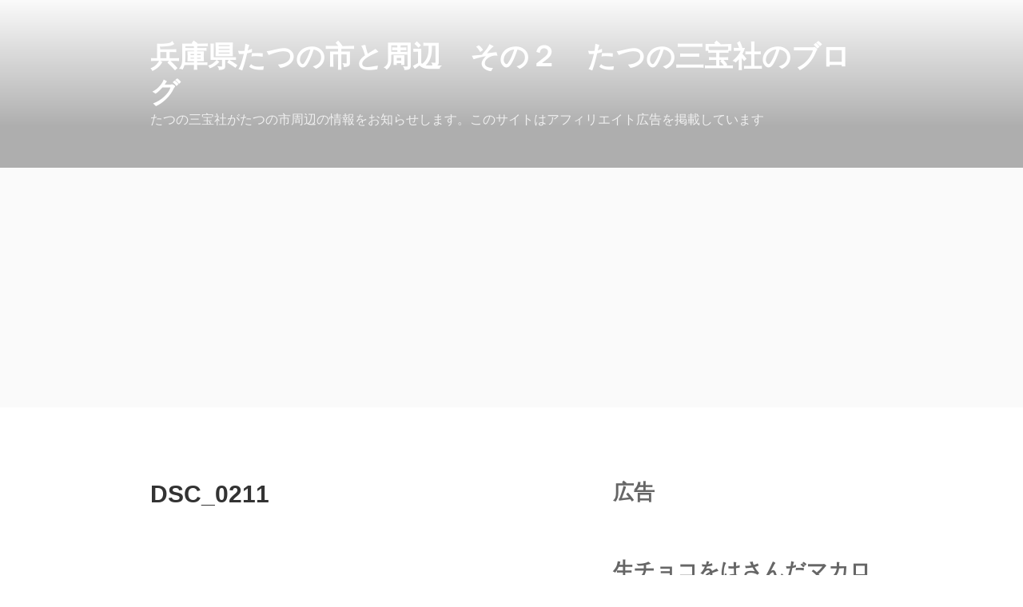

--- FILE ---
content_type: text/html; charset=UTF-8
request_url: https://tatsunoshi.com/archives/22381/dsc_0211-3
body_size: 34933
content:
<!DOCTYPE html>
<html dir="ltr" lang="ja" prefix="og: https://ogp.me/ns#" class="no-js no-svg">
<head>
<meta charset="UTF-8">
<meta name="viewport" content="width=device-width, initial-scale=1.0">
<link rel="profile" href="https://gmpg.org/xfn/11">
<style id='wp-img-auto-sizes-contain-inline-css'>img:is([sizes=auto i],[sizes^="auto," i]){contain-intrinsic-size:3000px 1500px}</style><style id='wp-emoji-styles-inline-css'>img.wp-smiley,img.emoji{display:inline!important;border:none!important;box-shadow:none!important;height:1em!important;width:1em!important;margin:0 .07em!important;vertical-align:-.1em!important;background:none!important;padding:0!important}</style><style id='wp-block-library-inline-css'>:root{--wp-block-synced-color:#7a00df;--wp-block-synced-color--rgb:122 , 0 , 223;--wp-bound-block-color:var(--wp-block-synced-color);--wp-editor-canvas-background:#ddd;--wp-admin-theme-color:#007cba;--wp-admin-theme-color--rgb:0 , 124 , 186;--wp-admin-theme-color-darker-10:#006ba1;--wp-admin-theme-color-darker-10--rgb:0 , 107 , 160.5;--wp-admin-theme-color-darker-20:#005a87;--wp-admin-theme-color-darker-20--rgb:0 , 90 , 135;--wp-admin-border-width-focus:2px}@media (min-resolution:192dpi){:root{--wp-admin-border-width-focus:1.5px}}.wp-element-button{cursor:pointer}:root .has-very-light-gray-background-color{background-color:#eee}:root .has-very-dark-gray-background-color{background-color:#313131}:root .has-very-light-gray-color{color:#eee}:root .has-very-dark-gray-color{color:#313131}:root .has-vivid-green-cyan-to-vivid-cyan-blue-gradient-background{background:linear-gradient(135deg,#00d084,#0693e3)}:root .has-purple-crush-gradient-background{background:linear-gradient(135deg,#34e2e4,#4721fb 50%,#ab1dfe)}:root .has-hazy-dawn-gradient-background{background:linear-gradient(135deg,#faaca8,#dad0ec)}:root .has-subdued-olive-gradient-background{background:linear-gradient(135deg,#fafae1,#67a671)}:root .has-atomic-cream-gradient-background{background:linear-gradient(135deg,#fdd79a,#004a59)}:root .has-nightshade-gradient-background{background:linear-gradient(135deg,#330968,#31cdcf)}:root .has-midnight-gradient-background{background:linear-gradient(135deg,#020381,#2874fc)}:root{--wp--preset--font-size--normal:16px;--wp--preset--font-size--huge:42px}.has-regular-font-size{font-size:1em}.has-larger-font-size{font-size:2.625em}.has-normal-font-size{font-size:var(--wp--preset--font-size--normal)}.has-huge-font-size{font-size:var(--wp--preset--font-size--huge)}.has-text-align-center{text-align:center}.has-text-align-left{text-align:left}.has-text-align-right{text-align:right}.has-fit-text{white-space:nowrap!important}#end-resizable-editor-section{display:none}.aligncenter{clear:both}.items-justified-left{justify-content:flex-start}.items-justified-center{justify-content:center}.items-justified-right{justify-content:flex-end}.items-justified-space-between{justify-content:space-between}.screen-reader-text{border:0;clip-path:inset(50%);height:1px;margin:-1px;overflow:hidden;padding:0;position:absolute;width:1px;word-wrap:normal!important}.screen-reader-text:focus{background-color:#ddd;clip-path:none;color:#444;display:block;font-size:1em;height:auto;left:5px;line-height:normal;padding:15px 23px 14px;text-decoration:none;top:5px;width:auto;z-index:100000}html :where(.has-border-color){border-style:solid}html :where([style*=border-top-color]){border-top-style:solid}html :where([style*=border-right-color]){border-right-style:solid}html :where([style*=border-bottom-color]){border-bottom-style:solid}html :where([style*=border-left-color]){border-left-style:solid}html :where([style*=border-width]){border-style:solid}html :where([style*=border-top-width]){border-top-style:solid}html :where([style*=border-right-width]){border-right-style:solid}html :where([style*=border-bottom-width]){border-bottom-style:solid}html :where([style*=border-left-width]){border-left-style:solid}html :where(img[class*=wp-image-]){height:auto;max-width:100%}:where(figure){margin:0 0 1em}html :where(.is-position-sticky){--wp-admin--admin-bar--position-offset:var(--wp-admin--admin-bar--height,0)}@media screen and (max-width:600px){html :where(.is-position-sticky){--wp-admin--admin-bar--position-offset:0}}</style><style id='wp-block-heading-inline-css'>h1:where(.wp-block-heading).has-background,h2:where(.wp-block-heading).has-background,h3:where(.wp-block-heading).has-background,h4:where(.wp-block-heading).has-background,h5:where(.wp-block-heading).has-background,h6:where(.wp-block-heading).has-background{padding:1.25em 2.375em}h1.has-text-align-left[style*=writing-mode]:where([style*=vertical-lr]),h1.has-text-align-right[style*=writing-mode]:where([style*=vertical-rl]),h2.has-text-align-left[style*=writing-mode]:where([style*=vertical-lr]),h2.has-text-align-right[style*=writing-mode]:where([style*=vertical-rl]),h3.has-text-align-left[style*=writing-mode]:where([style*=vertical-lr]),h3.has-text-align-right[style*=writing-mode]:where([style*=vertical-rl]),h4.has-text-align-left[style*=writing-mode]:where([style*=vertical-lr]),h4.has-text-align-right[style*=writing-mode]:where([style*=vertical-rl]),h5.has-text-align-left[style*=writing-mode]:where([style*=vertical-lr]),h5.has-text-align-right[style*=writing-mode]:where([style*=vertical-rl]),h6.has-text-align-left[style*=writing-mode]:where([style*=vertical-lr]),h6.has-text-align-right[style*=writing-mode]:where([style*=vertical-rl]){rotate:180deg}</style><style id='wp-block-columns-inline-css'>.wp-block-columns{box-sizing:border-box;display:flex;flex-wrap:wrap!important}@media (min-width:782px){.wp-block-columns{flex-wrap:nowrap!important}}.wp-block-columns{align-items:normal!important}.wp-block-columns.are-vertically-aligned-top{align-items:flex-start}.wp-block-columns.are-vertically-aligned-center{align-items:center}.wp-block-columns.are-vertically-aligned-bottom{align-items:flex-end}@media (max-width:781px){.wp-block-columns:not(.is-not-stacked-on-mobile)>.wp-block-column{flex-basis:100%!important}}@media (min-width:782px){.wp-block-columns:not(.is-not-stacked-on-mobile)>.wp-block-column{flex-basis:0;flex-grow:1}.wp-block-columns:not(.is-not-stacked-on-mobile)>.wp-block-column[style*=flex-basis]{flex-grow:0}}.wp-block-columns.is-not-stacked-on-mobile{flex-wrap:nowrap!important}.wp-block-columns.is-not-stacked-on-mobile>.wp-block-column{flex-basis:0;flex-grow:1}.wp-block-columns.is-not-stacked-on-mobile>.wp-block-column[style*="flex-basis"]{flex-grow:0}:where(.wp-block-columns){margin-bottom:1.75em}:where(.wp-block-columns.has-background){padding:1.25em 2.375em}.wp-block-column{flex-grow:1;min-width:0;overflow-wrap:break-word;word-break:break-word}.wp-block-column.is-vertically-aligned-top{align-self:flex-start}.wp-block-column.is-vertically-aligned-center{align-self:center}.wp-block-column.is-vertically-aligned-bottom{align-self:flex-end}.wp-block-column.is-vertically-aligned-stretch{align-self:stretch}.wp-block-column.is-vertically-aligned-bottom,.wp-block-column.is-vertically-aligned-center,.wp-block-column.is-vertically-aligned-top{width:100%}</style><style id='wp-block-embed-inline-css'>.wp-block-embed.alignleft,.wp-block-embed.alignright,.wp-block[data-align="left"]>[data-type="core/embed"],.wp-block[data-align="right"]>[data-type="core/embed"]{max-width:360px;width:100%}.wp-block-embed.alignleft .wp-block-embed__wrapper,.wp-block-embed.alignright .wp-block-embed__wrapper,.wp-block[data-align="left"]>[data-type="core/embed"] .wp-block-embed__wrapper,.wp-block[data-align="right"]>[data-type="core/embed"] .wp-block-embed__wrapper{min-width:280px}.wp-block-cover .wp-block-embed{min-height:240px;min-width:320px}.wp-block-embed{overflow-wrap:break-word}.wp-block-embed :where(figcaption){margin-bottom:1em;margin-top:.5em}.wp-block-embed iframe{max-width:100%}.wp-block-embed__wrapper{position:relative}.wp-embed-responsive .wp-has-aspect-ratio .wp-block-embed__wrapper:before{content:"";display:block;padding-top:50%}.wp-embed-responsive .wp-has-aspect-ratio iframe{bottom:0;height:100%;left:0;position:absolute;right:0;top:0;width:100%}.wp-embed-responsive .wp-embed-aspect-21-9 .wp-block-embed__wrapper:before{padding-top:42.85%}.wp-embed-responsive .wp-embed-aspect-18-9 .wp-block-embed__wrapper:before{padding-top:50%}.wp-embed-responsive .wp-embed-aspect-16-9 .wp-block-embed__wrapper:before{padding-top:56.25%}.wp-embed-responsive .wp-embed-aspect-4-3 .wp-block-embed__wrapper:before{padding-top:75%}.wp-embed-responsive .wp-embed-aspect-1-1 .wp-block-embed__wrapper:before{padding-top:100%}.wp-embed-responsive .wp-embed-aspect-9-16 .wp-block-embed__wrapper:before{padding-top:177.77%}.wp-embed-responsive .wp-embed-aspect-1-2 .wp-block-embed__wrapper:before{padding-top:200%}</style><style id='wp-block-embed-theme-inline-css'>.wp-block-embed :where(figcaption){color:#555;font-size:13px;text-align:center}.is-dark-theme .wp-block-embed :where(figcaption){color:#ffffffa6}.wp-block-embed{margin:0 0 1em}</style><style id='wp-block-paragraph-inline-css'>.is-small-text{font-size:.875em}.is-regular-text{font-size:1em}.is-large-text{font-size:2.25em}.is-larger-text{font-size:3em}.has-drop-cap:not(:focus):first-letter{float:left;font-size:8.4em;font-style:normal;font-weight:100;line-height:.68;margin:.05em .1em 0 0;text-transform:uppercase}body.rtl .has-drop-cap:not(:focus):first-letter{float:none;margin-left:.1em}p.has-drop-cap.has-background{overflow:hidden}:root :where(p.has-background){padding:1.25em 2.375em}:where(p.has-text-color:not(.has-link-color)) a{color:inherit}p.has-text-align-left[style*="writing-mode:vertical-lr"],p.has-text-align-right[style*="writing-mode:vertical-rl"]{rotate:180deg}</style><style id='global-styles-inline-css'>:root{--wp--preset--aspect-ratio--square:1;--wp--preset--aspect-ratio--4-3: 4/3;--wp--preset--aspect-ratio--3-4: 3/4;--wp--preset--aspect-ratio--3-2: 3/2;--wp--preset--aspect-ratio--2-3: 2/3;--wp--preset--aspect-ratio--16-9: 16/9;--wp--preset--aspect-ratio--9-16: 9/16;--wp--preset--color--black:#000;--wp--preset--color--cyan-bluish-gray:#abb8c3;--wp--preset--color--white:#fff;--wp--preset--color--pale-pink:#f78da7;--wp--preset--color--vivid-red:#cf2e2e;--wp--preset--color--luminous-vivid-orange:#ff6900;--wp--preset--color--luminous-vivid-amber:#fcb900;--wp--preset--color--light-green-cyan:#7bdcb5;--wp--preset--color--vivid-green-cyan:#00d084;--wp--preset--color--pale-cyan-blue:#8ed1fc;--wp--preset--color--vivid-cyan-blue:#0693e3;--wp--preset--color--vivid-purple:#9b51e0;--wp--preset--gradient--vivid-cyan-blue-to-vivid-purple:linear-gradient(135deg,#0693e3 0%,#9b51e0 100%);--wp--preset--gradient--light-green-cyan-to-vivid-green-cyan:linear-gradient(135deg,#7adcb4 0%,#00d082 100%);--wp--preset--gradient--luminous-vivid-amber-to-luminous-vivid-orange:linear-gradient(135deg,#fcb900 0%,#ff6900 100%);--wp--preset--gradient--luminous-vivid-orange-to-vivid-red:linear-gradient(135deg,#ff6900 0%,#cf2e2e 100%);--wp--preset--gradient--very-light-gray-to-cyan-bluish-gray:linear-gradient(135deg,#eee 0%,#a9b8c3 100%);--wp--preset--gradient--cool-to-warm-spectrum:linear-gradient(135deg,#4aeadc 0%,#9778d1 20%,#cf2aba 40%,#ee2c82 60%,#fb6962 80%,#fef84c 100%);--wp--preset--gradient--blush-light-purple:linear-gradient(135deg,#ffceec 0%,#9896f0 100%);--wp--preset--gradient--blush-bordeaux:linear-gradient(135deg,#fecda5 0%,#fe2d2d 50%,#6b003e 100%);--wp--preset--gradient--luminous-dusk:linear-gradient(135deg,#ffcb70 0%,#c751c0 50%,#4158d0 100%);--wp--preset--gradient--pale-ocean:linear-gradient(135deg,#fff5cb 0%,#b6e3d4 50%,#33a7b5 100%);--wp--preset--gradient--electric-grass:linear-gradient(135deg,#caf880 0%,#71ce7e 100%);--wp--preset--gradient--midnight:linear-gradient(135deg,#020381 0%,#2874fc 100%);--wp--preset--font-size--small:13px;--wp--preset--font-size--medium:20px;--wp--preset--font-size--large:36px;--wp--preset--font-size--x-large:42px;--wp--preset--spacing--20:.44rem;--wp--preset--spacing--30:.67rem;--wp--preset--spacing--40:1rem;--wp--preset--spacing--50:1.5rem;--wp--preset--spacing--60:2.25rem;--wp--preset--spacing--70:3.38rem;--wp--preset--spacing--80:5.06rem;--wp--preset--shadow--natural:6px 6px 9px rgba(0,0,0,.2);--wp--preset--shadow--deep:12px 12px 50px rgba(0,0,0,.4);--wp--preset--shadow--sharp:6px 6px 0 rgba(0,0,0,.2);--wp--preset--shadow--outlined:6px 6px 0 -3px #fff , 6px 6px #000;--wp--preset--shadow--crisp:6px 6px 0 #000}:where(.is-layout-flex){gap:.5em}:where(.is-layout-grid){gap:.5em}body .is-layout-flex{display:flex}.is-layout-flex{flex-wrap:wrap;align-items:center}.is-layout-flex > :is(*, div){margin:0}body .is-layout-grid{display:grid}.is-layout-grid > :is(*, div){margin:0}:where(.wp-block-columns.is-layout-flex){gap:2em}:where(.wp-block-columns.is-layout-grid){gap:2em}:where(.wp-block-post-template.is-layout-flex){gap:1.25em}:where(.wp-block-post-template.is-layout-grid){gap:1.25em}.has-black-color{color:var(--wp--preset--color--black)!important}.has-cyan-bluish-gray-color{color:var(--wp--preset--color--cyan-bluish-gray)!important}.has-white-color{color:var(--wp--preset--color--white)!important}.has-pale-pink-color{color:var(--wp--preset--color--pale-pink)!important}.has-vivid-red-color{color:var(--wp--preset--color--vivid-red)!important}.has-luminous-vivid-orange-color{color:var(--wp--preset--color--luminous-vivid-orange)!important}.has-luminous-vivid-amber-color{color:var(--wp--preset--color--luminous-vivid-amber)!important}.has-light-green-cyan-color{color:var(--wp--preset--color--light-green-cyan)!important}.has-vivid-green-cyan-color{color:var(--wp--preset--color--vivid-green-cyan)!important}.has-pale-cyan-blue-color{color:var(--wp--preset--color--pale-cyan-blue)!important}.has-vivid-cyan-blue-color{color:var(--wp--preset--color--vivid-cyan-blue)!important}.has-vivid-purple-color{color:var(--wp--preset--color--vivid-purple)!important}.has-black-background-color{background-color:var(--wp--preset--color--black)!important}.has-cyan-bluish-gray-background-color{background-color:var(--wp--preset--color--cyan-bluish-gray)!important}.has-white-background-color{background-color:var(--wp--preset--color--white)!important}.has-pale-pink-background-color{background-color:var(--wp--preset--color--pale-pink)!important}.has-vivid-red-background-color{background-color:var(--wp--preset--color--vivid-red)!important}.has-luminous-vivid-orange-background-color{background-color:var(--wp--preset--color--luminous-vivid-orange)!important}.has-luminous-vivid-amber-background-color{background-color:var(--wp--preset--color--luminous-vivid-amber)!important}.has-light-green-cyan-background-color{background-color:var(--wp--preset--color--light-green-cyan)!important}.has-vivid-green-cyan-background-color{background-color:var(--wp--preset--color--vivid-green-cyan)!important}.has-pale-cyan-blue-background-color{background-color:var(--wp--preset--color--pale-cyan-blue)!important}.has-vivid-cyan-blue-background-color{background-color:var(--wp--preset--color--vivid-cyan-blue)!important}.has-vivid-purple-background-color{background-color:var(--wp--preset--color--vivid-purple)!important}.has-black-border-color{border-color:var(--wp--preset--color--black)!important}.has-cyan-bluish-gray-border-color{border-color:var(--wp--preset--color--cyan-bluish-gray)!important}.has-white-border-color{border-color:var(--wp--preset--color--white)!important}.has-pale-pink-border-color{border-color:var(--wp--preset--color--pale-pink)!important}.has-vivid-red-border-color{border-color:var(--wp--preset--color--vivid-red)!important}.has-luminous-vivid-orange-border-color{border-color:var(--wp--preset--color--luminous-vivid-orange)!important}.has-luminous-vivid-amber-border-color{border-color:var(--wp--preset--color--luminous-vivid-amber)!important}.has-light-green-cyan-border-color{border-color:var(--wp--preset--color--light-green-cyan)!important}.has-vivid-green-cyan-border-color{border-color:var(--wp--preset--color--vivid-green-cyan)!important}.has-pale-cyan-blue-border-color{border-color:var(--wp--preset--color--pale-cyan-blue)!important}.has-vivid-cyan-blue-border-color{border-color:var(--wp--preset--color--vivid-cyan-blue)!important}.has-vivid-purple-border-color{border-color:var(--wp--preset--color--vivid-purple)!important}.has-vivid-cyan-blue-to-vivid-purple-gradient-background{background:var(--wp--preset--gradient--vivid-cyan-blue-to-vivid-purple)!important}.has-light-green-cyan-to-vivid-green-cyan-gradient-background{background:var(--wp--preset--gradient--light-green-cyan-to-vivid-green-cyan)!important}.has-luminous-vivid-amber-to-luminous-vivid-orange-gradient-background{background:var(--wp--preset--gradient--luminous-vivid-amber-to-luminous-vivid-orange)!important}.has-luminous-vivid-orange-to-vivid-red-gradient-background{background:var(--wp--preset--gradient--luminous-vivid-orange-to-vivid-red)!important}.has-very-light-gray-to-cyan-bluish-gray-gradient-background{background:var(--wp--preset--gradient--very-light-gray-to-cyan-bluish-gray)!important}.has-cool-to-warm-spectrum-gradient-background{background:var(--wp--preset--gradient--cool-to-warm-spectrum)!important}.has-blush-light-purple-gradient-background{background:var(--wp--preset--gradient--blush-light-purple)!important}.has-blush-bordeaux-gradient-background{background:var(--wp--preset--gradient--blush-bordeaux)!important}.has-luminous-dusk-gradient-background{background:var(--wp--preset--gradient--luminous-dusk)!important}.has-pale-ocean-gradient-background{background:var(--wp--preset--gradient--pale-ocean)!important}.has-electric-grass-gradient-background{background:var(--wp--preset--gradient--electric-grass)!important}.has-midnight-gradient-background{background:var(--wp--preset--gradient--midnight)!important}.has-small-font-size{font-size:var(--wp--preset--font-size--small)!important}.has-medium-font-size{font-size:var(--wp--preset--font-size--medium)!important}.has-large-font-size{font-size:var(--wp--preset--font-size--large)!important}.has-x-large-font-size{font-size:var(--wp--preset--font-size--x-large)!important}:where(.wp-block-columns.is-layout-flex){gap:2em}:where(.wp-block-columns.is-layout-grid){gap:2em}</style><style id='core-block-supports-inline-css'>.wp-container-core-columns-is-layout-9d6595d7{flex-wrap:nowrap}</style><style id='classic-theme-styles-inline-css'>.wp-block-button__link{color:#fff;background-color:#32373c;border-radius:9999px;box-shadow:none;text-decoration:none;padding:calc(.667em + 2px) calc(1.333em + 2px);font-size:1.125em}.wp-block-file__button{background:#32373c;color:#fff;text-decoration:none}</style><link rel='stylesheet' id='twentyseventeen-style-css' href='https://tatsunoshi.com/wordpress/wp-content/themes/twentyseventeen/style.css?ver=20251202' media='all'/><link rel='stylesheet' id='twentyseventeen-block-style-css' href='https://tatsunoshi.com/wordpress/wp-content/themes/twentyseventeen/assets/css/blocks.css?ver=20240729' media='all'/><link rel='stylesheet' id='simple-social-icons-font-css' href='https://tatsunoshi.com/wordpress/wp-content/plugins/simple-social-icons/css/style.css?ver=4.0.0' media='all'/><style>img#wpstats{display:none}</style><style>.recentcomments a{display:inline!important;padding:0!important;margin:0!important}</style><script type="text/psajs" data-pagespeed-orig-index="0">(function(html){html.className=html.className.replace(/\bno-js\b/,'js')})(document.documentElement);</script>
<title>DSC_0211 | 兵庫県たつの市と周辺 その２ たつの三宝社のブログ</title>
<!-- All in One SEO 4.9.3 - aioseo.com -->
<meta name="description" content="DSC_0211"/>
<meta name="robots" content="max-image-preview:large"/>
<meta name="author" content="たつの三宝社"/>
<link rel="canonical" href="https://tatsunoshi.com/archives/22381/dsc_0211-3"/>
<meta name="generator" content="All in One SEO (AIOSEO) 4.9.3"/>
<meta property="og:locale" content="ja_JP"/>
<meta property="og:site_name" content="兵庫県たつの市と周辺　その２　たつの三宝社のブログ | たつの三宝社がたつの市周辺の情報をお知らせします。このサイトはアフィリエイト広告を掲載しています"/>
<meta property="og:type" content="article"/>
<meta property="og:title" content="DSC_0211 | 兵庫県たつの市と周辺 その２ たつの三宝社のブログ"/>
<meta property="og:description" content="DSC_0211"/>
<meta property="og:url" content="https://tatsunoshi.com/archives/22381/dsc_0211-3"/>
<meta property="og:image" content="https://tatsunoshi.com/wordpress/wp-content/uploads/2022/12/HORIZON_0001_BURST20221209173714315_COVER.jpg"/>
<meta property="og:image:secure_url" content="https://tatsunoshi.com/wordpress/wp-content/uploads/2022/12/HORIZON_0001_BURST20221209173714315_COVER.jpg"/>
<meta property="og:image:width" content="850"/>
<meta property="og:image:height" content="1511"/>
<meta property="article:published_time" content="2022-08-29T07:20:14+00:00"/>
<meta property="article:modified_time" content="2022-08-29T07:20:14+00:00"/>
<meta property="article:publisher" content="https://www.facebook.com/tatunosanpousha"/>
<meta name="twitter:card" content="summary_large_image"/>
<meta name="twitter:site" content="@tatunosanpousha"/>
<meta name="twitter:title" content="DSC_0211 | 兵庫県たつの市と周辺 その２ たつの三宝社のブログ"/>
<meta name="twitter:description" content="DSC_0211"/>
<meta name="twitter:creator" content="@tatunosanpousha"/>
<meta name="twitter:image" content="https://tatsunoshi.com/wordpress/wp-content/uploads/2022/12/HORIZON_0001_BURST20221209173714315_COVER.jpg"/>
<script type="application/ld+json" class="aioseo-schema">
			{"@context":"https:\/\/schema.org","@graph":[{"@type":"BreadcrumbList","@id":"https:\/\/tatsunoshi.com\/archives\/22381\/dsc_0211-3#breadcrumblist","itemListElement":[{"@type":"ListItem","@id":"https:\/\/tatsunoshi.com#listItem","position":1,"name":"Home","item":"https:\/\/tatsunoshi.com","nextItem":{"@type":"ListItem","@id":"https:\/\/tatsunoshi.com\/archives\/22381\/dsc_0211-3#listItem","name":"DSC_0211"}},{"@type":"ListItem","@id":"https:\/\/tatsunoshi.com\/archives\/22381\/dsc_0211-3#listItem","position":2,"name":"DSC_0211","previousItem":{"@type":"ListItem","@id":"https:\/\/tatsunoshi.com#listItem","name":"Home"}}]},{"@type":"ItemPage","@id":"https:\/\/tatsunoshi.com\/archives\/22381\/dsc_0211-3#itempage","url":"https:\/\/tatsunoshi.com\/archives\/22381\/dsc_0211-3","name":"DSC_0211 | \u5175\u5eab\u770c\u305f\u3064\u306e\u5e02\u3068\u5468\u8fba \u305d\u306e\uff12 \u305f\u3064\u306e\u4e09\u5b9d\u793e\u306e\u30d6\u30ed\u30b0","description":"DSC_0211","inLanguage":"ja","isPartOf":{"@id":"https:\/\/tatsunoshi.com\/#website"},"breadcrumb":{"@id":"https:\/\/tatsunoshi.com\/archives\/22381\/dsc_0211-3#breadcrumblist"},"author":{"@id":"https:\/\/tatsunoshi.com\/archives\/author\/mk78vr657912ubgf#author"},"creator":{"@id":"https:\/\/tatsunoshi.com\/archives\/author\/mk78vr657912ubgf#author"},"datePublished":"2022-08-29T16:20:14+09:00","dateModified":"2022-08-29T16:20:14+09:00"},{"@type":"Person","@id":"https:\/\/tatsunoshi.com\/#person","name":"\u305f\u3064\u306e\u4e09\u5b9d\u793e","image":{"@type":"ImageObject","@id":"https:\/\/tatsunoshi.com\/archives\/22381\/dsc_0211-3#personImage","url":"https:\/\/secure.gravatar.com\/avatar\/58b0bfdaf9b903a1fa955bc662aec92cd797239ab66c950e48ef7c5cb5b852c7?s=96&d=mm&r=g","width":96,"height":96,"caption":"\u305f\u3064\u306e\u4e09\u5b9d\u793e"}},{"@type":"Person","@id":"https:\/\/tatsunoshi.com\/archives\/author\/mk78vr657912ubgf#author","url":"https:\/\/tatsunoshi.com\/archives\/author\/mk78vr657912ubgf","name":"\u305f\u3064\u306e\u4e09\u5b9d\u793e","image":{"@type":"ImageObject","@id":"https:\/\/tatsunoshi.com\/archives\/22381\/dsc_0211-3#authorImage","url":"https:\/\/secure.gravatar.com\/avatar\/58b0bfdaf9b903a1fa955bc662aec92cd797239ab66c950e48ef7c5cb5b852c7?s=96&d=mm&r=g","width":96,"height":96,"caption":"\u305f\u3064\u306e\u4e09\u5b9d\u793e"}},{"@type":"WebSite","@id":"https:\/\/tatsunoshi.com\/#website","url":"https:\/\/tatsunoshi.com\/","name":"\u5175\u5eab\u770c\u305f\u3064\u306e\u5e02\u3068\u5468\u8fba\u3000\u305d\u306e\uff12\u3000\u305f\u3064\u306e\u4e09\u5b9d\u793e\u306e\u30d6\u30ed\u30b0","description":"\u305f\u3064\u306e\u4e09\u5b9d\u793e\u304c\u305f\u3064\u306e\u5e02\u5468\u8fba\u306e\u60c5\u5831\u3092\u304a\u77e5\u3089\u305b\u3057\u307e\u3059\u3002\u3053\u306e\u30b5\u30a4\u30c8\u306f\u30a2\u30d5\u30a3\u30ea\u30a8\u30a4\u30c8\u5e83\u544a\u3092\u63b2\u8f09\u3057\u3066\u3044\u307e\u3059","inLanguage":"ja","publisher":{"@id":"https:\/\/tatsunoshi.com\/#person"}}]}
		</script>
<!-- All in One SEO -->
<link rel='dns-prefetch' href='//www.googletagmanager.com'/>
<link rel='dns-prefetch' href='//stats.wp.com'/>
<link rel='dns-prefetch' href='//pagead2.googlesyndication.com'/>
<link rel='preconnect' href='//i0.wp.com'/>
<link rel='preconnect' href='//c0.wp.com'/>
<link rel="alternate" type="application/rss+xml" title="兵庫県たつの市と周辺　その２　たつの三宝社のブログ &raquo; フィード" href="https://tatsunoshi.com/feed"/>
<link rel="alternate" type="application/rss+xml" title="兵庫県たつの市と周辺　その２　たつの三宝社のブログ &raquo; コメントフィード" href="https://tatsunoshi.com/comments/feed"/>
<link rel="alternate" type="application/rss+xml" title="兵庫県たつの市と周辺　その２　たつの三宝社のブログ &raquo; DSC_0211 のコメントのフィード" href="https://tatsunoshi.com/archives/22381/dsc_0211-3/feed"/>
<link rel="alternate" title="oEmbed (JSON)" type="application/json+oembed" href="https://tatsunoshi.com/wp-json/oembed/1.0/embed?url=https%3A%2F%2Ftatsunoshi.com%2Farchives%2F22381%2Fdsc_0211-3"/>
<link rel="alternate" title="oEmbed (XML)" type="text/xml+oembed" href="https://tatsunoshi.com/wp-json/oembed/1.0/embed?url=https%3A%2F%2Ftatsunoshi.com%2Farchives%2F22381%2Fdsc_0211-3&#038;format=xml"/>
<script src="https://c0.wp.com/c/6.9/wp-includes/js/jquery/jquery.min.js" id="jquery-core-js" type="text/psajs" data-pagespeed-orig-index="1"></script>
<script src="https://c0.wp.com/c/6.9/wp-includes/js/jquery/jquery-migrate.min.js" id="jquery-migrate-js" type="text/psajs" data-pagespeed-orig-index="2"></script>
<script id="twentyseventeen-global-js-extra" type="text/psajs" data-pagespeed-orig-index="3">var twentyseventeenScreenReaderText={"quote":"\u003Csvg class=\"icon icon-quote-right\" aria-hidden=\"true\" role=\"img\"\u003E \u003Cuse href=\"#icon-quote-right\" xlink:href=\"#icon-quote-right\"\u003E\u003C/use\u003E \u003C/svg\u003E"};</script>
<script src="https://tatsunoshi.com/wordpress/wp-content/themes/twentyseventeen/assets/js/global.js?ver=20211130" id="twentyseventeen-global-js" defer data-wp-strategy="defer" type="text/psajs" data-pagespeed-orig-index="4"></script>
<!-- Site Kit によって追加された Google タグ（gtag.js）スニペット -->
<!-- Google アナリティクス スニペット (Site Kit が追加) -->
<script src="https://www.googletagmanager.com/gtag/js?id=G-4ZVXB69YHH" id="google_gtagjs-js" async type="text/psajs" data-pagespeed-orig-index="5"></script>
<script id="google_gtagjs-js-after" type="text/psajs" data-pagespeed-orig-index="6">window.dataLayer=window.dataLayer||[];function gtag(){dataLayer.push(arguments);}gtag("set","linker",{"domains":["tatsunoshi.com"]});gtag("js",new Date());gtag("set","developer_id.dZTNiMT",true);gtag("config","G-4ZVXB69YHH");</script>
<link rel="https://api.w.org/" href="https://tatsunoshi.com/wp-json/"/><link rel="alternate" title="JSON" type="application/json" href="https://tatsunoshi.com/wp-json/wp/v2/media/22389"/><link rel="EditURI" type="application/rsd+xml" title="RSD" href="https://tatsunoshi.com/wordpress/xmlrpc.php?rsd"/>
<meta name="generator" content="Site Kit by Google 1.170.0"/><script data-pagespeed-orig-type="text/javascript" type="text/psajs" data-pagespeed-orig-index="7">var vc_sid="3168780"</script>
<script data-pagespeed-orig-type="text/javascript" src="//vpj.valuecommerce.com/vcparam_pvd.js" async type="text/psajs" data-pagespeed-orig-index="8"></script>
<script async src="https://fundingchoicesmessages.google.com/i/pub-6229007651033216?ers=1" nonce="jHu4G0XPmx_6sOW94W_C8w" type="text/psajs" data-pagespeed-orig-index="9"></script><script nonce="jHu4G0XPmx_6sOW94W_C8w" type="text/psajs" data-pagespeed-orig-index="10">(function(){function signalGooglefcPresent(){if(!window.frames['googlefcPresent']){if(document.body){const iframe=document.createElement('iframe');iframe.style='width: 0; height: 0; border: none; z-index: -1000; left: -1000px; top: -1000px;';iframe.style.display='none';iframe.name='googlefcPresent';document.body.appendChild(iframe);}else{setTimeout(signalGooglefcPresent,0);}}}signalGooglefcPresent();})();</script>
<script data-pagespeed-orig-type="text/javascript" language="javascript" type="text/psajs" data-pagespeed-orig-index="11">var vc_pid="886634569";</script><script data-pagespeed-orig-type="text/javascript" src="//aml.valuecommerce.com/vcdal.js" async type="text/psajs" data-pagespeed-orig-index="12"></script>
<meta name="google-site-verification" content="IlhE_Auzu8s_nKDKXSDC2SLhXOlRFIMjZsoQjWaJIPY">
<!-- Site Kit が追加した Google AdSense メタタグ -->
<meta name="google-adsense-platform-account" content="ca-host-pub-2644536267352236">
<meta name="google-adsense-platform-domain" content="sitekit.withgoogle.com">
<!-- Site Kit が追加した End Google AdSense メタタグ -->
<noscript><style>.lazyload[data-src]{display:none!important}</style></noscript><style>.lazyload{background-image:none!important}.lazyload:before{background-image:none!important}</style><!-- この URL で利用できる AMP HTML バージョンはありません。 -->
<!-- Google AdSense スニペット (Site Kit が追加) -->
<style type="text/css" media="screen">#simple-social-icons-2 ul li a,#simple-social-icons-2 ul li a:hover,#simple-social-icons-2 ul li a:focus{background-color:#999!important;border-radius:3px;color:#fff!important;border:0 #fff solid!important;font-size:18px;padding:9px}#simple-social-icons-2 ul li a:hover,#simple-social-icons-2 ul li a:focus{background-color:#666!important;border-color:#fff!important;color:#fff!important}#simple-social-icons-2 ul li a:focus{outline:1px dotted #666!important}</style><script async src="https://pagead2.googlesyndication.com/pagead/js/adsbygoogle.js?client=ca-pub-6229007651033216&amp;host=ca-host-pub-2644536267352236" crossorigin="anonymous" type="text/psajs" data-pagespeed-orig-index="13"></script>
<!-- (ここまで) Google AdSense スニペット (Site Kit が追加) -->
<link rel="icon" href="https://i0.wp.com/tatsunoshi.com/wordpress/wp-content/uploads/2020/04/cropped-DSC_0003-5.jpg?fit=32%2C32&#038;ssl=1" sizes="32x32"/>
<link rel="icon" href="https://i0.wp.com/tatsunoshi.com/wordpress/wp-content/uploads/2020/04/cropped-DSC_0003-5.jpg?fit=192%2C192&#038;ssl=1" sizes="192x192"/>
<link rel="apple-touch-icon" href="https://i0.wp.com/tatsunoshi.com/wordpress/wp-content/uploads/2020/04/cropped-DSC_0003-5.jpg?fit=180%2C180&#038;ssl=1"/>
<meta name="msapplication-TileImage" content="https://i0.wp.com/tatsunoshi.com/wordpress/wp-content/uploads/2020/04/cropped-DSC_0003-5.jpg?fit=270%2C270&#038;ssl=1"/>
</head>
<body data-rsssl=1 class="attachment wp-singular attachment-template-default single single-attachment postid-22389 attachmentid-22389 attachment-jpeg wp-embed-responsive wp-theme-twentyseventeen group-blog has-header-image has-sidebar colors-light"><noscript><meta HTTP-EQUIV="refresh" content="0;url='https://tatsunoshi.com/archives/22381/dsc_0211-3?PageSpeed=noscript'" /><style><!--table,div,span,font,p{display:none} --></style><div style="display:block">Please click <a href="https://tatsunoshi.com/archives/22381/dsc_0211-3?PageSpeed=noscript">here</a> if you are not redirected within a few seconds.</div></noscript>
<div id="page" class="site">
<a class="skip-link screen-reader-text" href="#content">
コンテンツへスキップ	</a>
<header id="masthead" class="site-header">
<div class="custom-header">
<div class="custom-header-media">
<div id="wp-custom-header" class="wp-custom-header"><img src="[data-uri]" width="850" height="1132" alt="" decoding="async" fetchpriority="high" data-src="https://tatsunoshi.com/wordpress/wp-content/uploads/2026/01/PXL_20260103_000015146.jpg" data-srcset="https://i0.wp.com/tatsunoshi.com/wordpress/wp-content/uploads/2026/01/PXL_20260103_000015146.jpg?w=850&amp;ssl=1 850w, https://i0.wp.com/tatsunoshi.com/wordpress/wp-content/uploads/2026/01/PXL_20260103_000015146.jpg?resize=225%2C300&amp;ssl=1 225w, https://i0.wp.com/tatsunoshi.com/wordpress/wp-content/uploads/2026/01/PXL_20260103_000015146.jpg?resize=769%2C1024&amp;ssl=1 769w, https://i0.wp.com/tatsunoshi.com/wordpress/wp-content/uploads/2026/01/PXL_20260103_000015146.jpg?resize=768%2C1023&amp;ssl=1 768w" data-sizes="auto" class="lazyload" data-eio-rwidth="850" data-eio-rheight="1132"/><noscript><img src="https://tatsunoshi.com/wordpress/wp-content/uploads/2026/01/PXL_20260103_000015146.jpg" width="850" height="1132" alt="" srcset="https://i0.wp.com/tatsunoshi.com/wordpress/wp-content/uploads/2026/01/PXL_20260103_000015146.jpg?w=850&amp;ssl=1 850w, https://i0.wp.com/tatsunoshi.com/wordpress/wp-content/uploads/2026/01/PXL_20260103_000015146.jpg?resize=225%2C300&amp;ssl=1 225w, https://i0.wp.com/tatsunoshi.com/wordpress/wp-content/uploads/2026/01/PXL_20260103_000015146.jpg?resize=769%2C1024&amp;ssl=1 769w, https://i0.wp.com/tatsunoshi.com/wordpress/wp-content/uploads/2026/01/PXL_20260103_000015146.jpg?resize=768%2C1023&amp;ssl=1 768w" sizes="(max-width: 767px) 200vw, 100vw" decoding="async" fetchpriority="high" data-eio="l"/></noscript></div>	</div>
<div class="site-branding">
<div class="wrap">
<div class="site-branding-text">
<p class="site-title"><a href="https://tatsunoshi.com/" rel="home">兵庫県たつの市と周辺　その２　たつの三宝社のブログ</a></p>
<p class="site-description">たつの三宝社がたつの市周辺の情報をお知らせします。このサイトはアフィリエイト広告を掲載しています</p>
</div><!-- .site-branding-text -->
</div><!-- .wrap -->
</div><!-- .site-branding -->
</div><!-- .custom-header -->
</header><!-- #masthead -->
<div class="site-content-contain">
<div id="content" class="site-content">
<div class="wrap">
<div id="primary" class="content-area">
<main id="main" class="site-main">
<article id="post-22389" class="post-22389 attachment type-attachment status-inherit hentry">
<header class="entry-header">
<h1 class="entry-title">DSC_0211</h1>	</header><!-- .entry-header -->
<div class="entry-content">
<p class="attachment"><a href="https://i0.wp.com/tatsunoshi.com/wordpress/wp-content/uploads/2022/08/CENTER_0001_BURST20220829110856434_COVER.jpg?ssl=1"><img decoding="async" width="169" height="300" src="[data-uri]" class="attachment-medium size-medium lazyload" alt="" data-src="https://i0.wp.com/tatsunoshi.com/wordpress/wp-content/uploads/2022/08/CENTER_0001_BURST20220829110856434_COVER.jpg?fit=169%2C300&ssl=1" data-srcset="https://i0.wp.com/tatsunoshi.com/wordpress/wp-content/uploads/2022/08/CENTER_0001_BURST20220829110856434_COVER.jpg?w=850&amp;ssl=1 850w, https://i0.wp.com/tatsunoshi.com/wordpress/wp-content/uploads/2022/08/CENTER_0001_BURST20220829110856434_COVER.jpg?resize=169%2C300&amp;ssl=1 169w, https://i0.wp.com/tatsunoshi.com/wordpress/wp-content/uploads/2022/08/CENTER_0001_BURST20220829110856434_COVER.jpg?resize=576%2C1024&amp;ssl=1 576w, https://i0.wp.com/tatsunoshi.com/wordpress/wp-content/uploads/2022/08/CENTER_0001_BURST20220829110856434_COVER.jpg?resize=768%2C1365&amp;ssl=1 768w" data-sizes="auto" data-eio-rwidth="169" data-eio-rheight="300"/><noscript><img decoding="async" width="169" height="300" src="https://i0.wp.com/tatsunoshi.com/wordpress/wp-content/uploads/2022/08/CENTER_0001_BURST20220829110856434_COVER.jpg?fit=169%2C300&amp;ssl=1" class="attachment-medium size-medium" alt="" srcset="https://i0.wp.com/tatsunoshi.com/wordpress/wp-content/uploads/2022/08/CENTER_0001_BURST20220829110856434_COVER.jpg?w=850&amp;ssl=1 850w, https://i0.wp.com/tatsunoshi.com/wordpress/wp-content/uploads/2022/08/CENTER_0001_BURST20220829110856434_COVER.jpg?resize=169%2C300&amp;ssl=1 169w, https://i0.wp.com/tatsunoshi.com/wordpress/wp-content/uploads/2022/08/CENTER_0001_BURST20220829110856434_COVER.jpg?resize=576%2C1024&amp;ssl=1 576w, https://i0.wp.com/tatsunoshi.com/wordpress/wp-content/uploads/2022/08/CENTER_0001_BURST20220829110856434_COVER.jpg?resize=768%2C1365&amp;ssl=1 768w" sizes="100vw" data-eio="l"/></noscript></a></p>
</div><!-- .entry-content -->
</article><!-- #post-22389 -->
<div id="comments" class="comments-area">
<div id="respond" class="comment-respond">
<h3 id="reply-title" class="comment-reply-title">コメントを残す <small><a rel="nofollow" id="cancel-comment-reply-link" href="/archives/22381/dsc_0211-3#respond" style="display:none;">コメントをキャンセル</a></small></h3><form action="https://tatsunoshi.com/wordpress/wp-comments-post.php" method="post" id="commentform" class="comment-form"><p class="comment-notes"><span id="email-notes">メールアドレスが公開されることはありません。</span> <span class="required-field-message"><span class="required">※</span> が付いている欄は必須項目です</span></p><p class="comment-form-comment"><label for="comment">コメント <span class="required">※</span></label> <textarea id="comment" name="comment" cols="45" rows="8" maxlength="65525" required></textarea></p><p class="comment-form-author"><label for="author">名前 <span class="required">※</span></label> <input id="author" name="author" type="text" value="" size="30" maxlength="245" autocomplete="name" required /></p>
<p class="comment-form-email"><label for="email">メール <span class="required">※</span></label> <input id="email" name="email" type="email" value="" size="30" maxlength="100" aria-describedby="email-notes" autocomplete="email" required /></p>
<p class="comment-form-url"><label for="url">サイト</label> <input id="url" name="url" type="url" value="" size="30" maxlength="200" autocomplete="url"/></p>
<p class="comment-form-cookies-consent"><input id="wp-comment-cookies-consent" name="wp-comment-cookies-consent" type="checkbox" value="yes"/> <label for="wp-comment-cookies-consent">次回のコメントで使用するためブラウザーに自分の名前、メールアドレス、サイトを保存する。</label></p>
<p class="form-submit"><input name="submit" type="submit" id="submit" class="submit" value="コメントを送信"/> <input type='hidden' name='comment_post_ID' value='22389' id='comment_post_ID'/>
<input type='hidden' name='comment_parent' id='comment_parent' value='0'/>
</p><p style="display: none;"><input type="hidden" id="akismet_comment_nonce" name="akismet_comment_nonce" value="81391d759a"/></p><p style="display: none !important;" class="akismet-fields-container" data-prefix="ak_"><label>&#916;<textarea name="ak_hp_textarea" cols="45" rows="8" maxlength="100"></textarea></label><input type="hidden" id="ak_js_1" name="ak_js" value="82"/><script type="text/psajs" data-pagespeed-orig-index="14">document.getElementById("ak_js_1").setAttribute("value",(new Date()).getTime());</script></p></form>	</div><!-- #respond -->
</div><!-- #comments -->
<nav class="navigation post-navigation" aria-label="投稿">
<h2 class="screen-reader-text">投稿ナビゲーション</h2>
<div class="nav-links"><div class="nav-previous"><a href="https://tatsunoshi.com/archives/22381" rel="prev"><span class="screen-reader-text">前の投稿</span><span aria-hidden="true" class="nav-subtitle">前</span> <span class="nav-title"><span class="nav-title-icon-wrapper"><svg class="icon icon-arrow-left" aria-hidden="true" role="img"> <use href="#icon-arrow-left" xlink:href="#icon-arrow-left"></use> </svg></span>八朔のひなまつりin室津　2022　の様子</span></a></div></div>
</nav>
</main><!-- #main -->
</div><!-- #primary -->
<aside id="secondary" class="widget-area" aria-label="ブログサイドバー">
<section id="block-37" class="widget widget_block">
<h2 class="wp-block-heading">広告</h2>
</section><section id="block-35" class="widget widget_block">
<h2 class="wp-block-heading">生チョコをはさんだマカロン（広告）</h2>
</section><section id="block-36" class="widget widget_block"><a href="https://px.a8.net/svt/ejp?a8mat=4AUX4S+DWPOE2+51FE+C3QQ9" rel="nofollow">
<img decoding="async" border="0" width="300" height="250" alt="" src="[data-uri]" data-src="https://www24.a8.net/svt/bgt?aid=260103484841&wid=006&eno=01&mid=s00000023513002033000&mc=1" class="lazyload" data-eio-rwidth="300" data-eio-rheight="250"><noscript><img decoding="async" border="0" width="300" height="250" alt="" src="https://www24.a8.net/svt/bgt?aid=260103484841&wid=006&eno=01&mid=s00000023513002033000&mc=1" data-eio="l"></noscript></a>
<img decoding="async" border="0" width="1" height="1" src="[data-uri]" alt="" data-src="https://www19.a8.net/0.gif?a8mat=4AUX4S+DWPOE2+51FE+C3QQ9" class="lazyload" data-eio-rwidth="1" data-eio-rheight="1"><noscript><img decoding="async" border="0" width="1" height="1" src="https://www19.a8.net/0.gif?a8mat=4AUX4S+DWPOE2+51FE+C3QQ9" alt="" data-eio="l"></noscript></section><section id="block-50" class="widget widget_block">
<h2 class="wp-block-heading">リクナビ　NEXT（広告）</h2>
</section><section id="block-51" class="widget widget_block"><script language="javascript" src="//ad.jp.ap.valuecommerce.com/servlet/jsbanner?sid=3168780&pid=892459594" type="text/psajs" data-pagespeed-orig-index="15"></script><noscript><a href="//ck.jp.ap.valuecommerce.com/servlet/referral?sid=3168780&pid=892459594" rel="nofollow"><img decoding="async" src="//ad.jp.ap.valuecommerce.com/servlet/gifbanner?sid=3168780&pid=892459594" border="0"></a></noscript></section><section id="block-26" class="widget widget_block">
<h2 class="wp-block-heading">NECのパソコン　カスタマイズ・アウトレット（広告）</h2>
</section><section id="block-27" class="widget widget_block"><script language="javascript" src="//ad.jp.ap.valuecommerce.com/servlet/jsbanner?sid=3168780&pid=885453402" type="text/psajs" data-pagespeed-orig-index="16"></script><noscript><a href="//ck.jp.ap.valuecommerce.com/servlet/referral?sid=3168780&pid=885453402" rel="nofollow"><img decoding="async" src="//ad.jp.ap.valuecommerce.com/servlet/gifbanner?sid=3168780&pid=885453402" border="0"></a></noscript></section><section id="block-16" class="widget widget_block">
<h2 class="wp-block-heading" id="ネットセキュリティはノートン-広告">デジタルギフト　してね（広告）</h2>
</section><section id="block-17" class="widget widget_block"><a href="https://px.a8.net/svt/ejp?a8mat=4AUX4V+A7Y0HM+5Q9U+62U35" rel="nofollow">
<img decoding="async" border="0" width="300" height="250" alt="" src="[data-uri]" data-src="https://www28.a8.net/svt/bgt?aid=260103487618&wid=006&eno=01&mid=s00000026733001021000&mc=1" class="lazyload" data-eio-rwidth="300" data-eio-rheight="250"><noscript><img decoding="async" border="0" width="300" height="250" alt="" src="https://www28.a8.net/svt/bgt?aid=260103487618&wid=006&eno=01&mid=s00000026733001021000&mc=1" data-eio="l"></noscript></a>
<img decoding="async" border="0" width="1" height="1" src="[data-uri]" alt="" data-src="https://www18.a8.net/0.gif?a8mat=4AUX4V+A7Y0HM+5Q9U+62U35" class="lazyload" data-eio-rwidth="1" data-eio-rheight="1"><noscript><img decoding="async" border="0" width="1" height="1" src="https://www18.a8.net/0.gif?a8mat=4AUX4V+A7Y0HM+5Q9U+62U35" alt="" data-eio="l"></noscript></section><section id="block-40" class="widget widget_block">
<h2 class="wp-block-heading">四谷学院通信講座（広告）</h2>
</section><section id="block-41" class="widget widget_block"><a href="https://px.a8.net/svt/ejp?a8mat=45KFSW+EF6456+5IEI+5Z6WX" rel="nofollow">
<img decoding="async" border="0" width="300" height="250" alt="" src="[data-uri]" data-src="https://www25.a8.net/svt/bgt?aid=251216384872&wid=006&eno=01&mid=s00000025713001004000&mc=1" class="lazyload" data-eio-rwidth="300" data-eio-rheight="250"><noscript><img decoding="async" border="0" width="300" height="250" alt="" src="https://www25.a8.net/svt/bgt?aid=251216384872&wid=006&eno=01&mid=s00000025713001004000&mc=1" data-eio="l"></noscript></a>
<img decoding="async" border="0" width="1" height="1" src="[data-uri]" alt="" data-src="https://www13.a8.net/0.gif?a8mat=45KFSW+EF6456+5IEI+5Z6WX" class="lazyload" data-eio-rwidth="1" data-eio-rheight="1"><noscript><img decoding="async" border="0" width="1" height="1" src="https://www13.a8.net/0.gif?a8mat=45KFSW+EF6456+5IEI+5Z6WX" alt="" data-eio="l"></noscript></section><section id="block-38" class="widget widget_block">
<h2 class="wp-block-heading">じゃらん（広告）</h2>
</section><section id="block-39" class="widget widget_block"><script language="javascript" src="//ad.jp.ap.valuecommerce.com/servlet/jsbanner?sid=3168780&pid=891965801" type="text/psajs" data-pagespeed-orig-index="17"></script><noscript><a href="//ck.jp.ap.valuecommerce.com/servlet/referral?sid=3168780&pid=891965801" rel="nofollow"><img decoding="async" src="//ad.jp.ap.valuecommerce.com/servlet/gifbanner?sid=3168780&pid=891965801" border="0"></a></noscript></section><section id="block-31" class="widget widget_block">
<h2 class="wp-block-heading">スカパー！（広告）</h2>
</section><section id="block-4" class="widget widget_block">
<div class="wp-block-columns is-layout-flex wp-container-core-columns-is-layout-9d6595d7 wp-block-columns-is-layout-flex">
<div class="wp-block-column is-layout-flow wp-block-column-is-layout-flow" style="flex-basis:100%">
<script language="javascript" src="//ad.jp.ap.valuecommerce.com/servlet/jsbanner?sid=3168780&pid=892429431" type="text/psajs" data-pagespeed-orig-index="18"></script><noscript><a href="//ck.jp.ap.valuecommerce.com/servlet/referral?sid=3168780&pid=892429431" rel="nofollow"><img decoding="async" src="//ad.jp.ap.valuecommerce.com/servlet/gifbanner?sid=3168780&pid=892429431" border="0"></a></noscript>
</div>
</div>
</section><section id="block-69" class="widget widget_block">
<h2 class="wp-block-heading">ミニマル（広告）</h2>
</section><section id="block-70" class="widget widget_block"><a href="https://px.a8.net/svt/ejp?a8mat=4AUX4V+5H2LVE+51YU+60WN5" rel="nofollow">
<img decoding="async" border="0" width="300" height="250" alt="" src="[data-uri]" data-src="https://www25.a8.net/svt/bgt?aid=260103487331&wid=006&eno=01&mid=s00000023583001012000&mc=1" class="lazyload" data-eio-rwidth="300" data-eio-rheight="250"><noscript><img decoding="async" border="0" width="300" height="250" alt="" src="https://www25.a8.net/svt/bgt?aid=260103487331&wid=006&eno=01&mid=s00000023583001012000&mc=1" data-eio="l"></noscript></a>
<img decoding="async" border="0" width="1" height="1" src="[data-uri]" alt="" data-src="https://www18.a8.net/0.gif?a8mat=4AUX4V+5H2LVE+51YU+60WN5" class="lazyload" data-eio-rwidth="1" data-eio-rheight="1"><noscript><img decoding="async" border="0" width="1" height="1" src="https://www18.a8.net/0.gif?a8mat=4AUX4V+5H2LVE+51YU+60WN5" alt="" data-eio="l"></noscript></section><section id="block-61" class="widget widget_block">
<h2 class="wp-block-heading">アソビュー！（広告）</h2>
</section><section id="block-64" class="widget widget_block"><script language="javascript" src="//ad.jp.ap.valuecommerce.com/servlet/jsbanner?sid=3168780&pid=892148421" type="text/psajs" data-pagespeed-orig-index="19"></script><noscript><a href="//ck.jp.ap.valuecommerce.com/servlet/referral?sid=3168780&pid=892148421" rel="nofollow"><img decoding="async" src="//ad.jp.ap.valuecommerce.com/servlet/gifbanner?sid=3168780&pid=892148421" border="0"></a></noscript></section><section id="block-29" class="widget widget_block">
<h2 class="wp-block-heading">JTB　国内旅行（広告）</h2>
</section><section id="block-63" class="widget widget_block"><script language="javascript" src="//ad.jp.ap.valuecommerce.com/servlet/jsbanner?sid=3168780&pid=891663308" type="text/psajs" data-pagespeed-orig-index="20"></script><noscript><a href="//ck.jp.ap.valuecommerce.com/servlet/referral?sid=3168780&pid=891663308" rel="nofollow"><img decoding="async" src="//ad.jp.ap.valuecommerce.com/servlet/gifbanner?sid=3168780&pid=891663308" border="0"></a></noscript></section><section id="block-47" class="widget widget_block">
<h2 class="wp-block-heading">カメラのキタムラ　たつのにもお店あります（広告）</h2>
</section><section id="block-48" class="widget widget_block"><a href="https://px.a8.net/svt/ejp?a8mat=45A02R+2Q8NGA+2O9U+64RJ5" rel="nofollow">
<img decoding="async" border="0" width="300" height="250" alt="" src="[data-uri]" data-src="https://www22.a8.net/svt/bgt?aid=250729443165&wid=006&eno=01&mid=s00000012477001030000&mc=1" class="lazyload" data-eio-rwidth="300" data-eio-rheight="250"><noscript><img decoding="async" border="0" width="300" height="250" alt="" src="https://www22.a8.net/svt/bgt?aid=250729443165&wid=006&eno=01&mid=s00000012477001030000&mc=1" data-eio="l"></noscript></a>
<img decoding="async" border="0" width="1" height="1" src="[data-uri]" alt="" data-src="https://www12.a8.net/0.gif?a8mat=45A02R+2Q8NGA+2O9U+64RJ5" class="lazyload" data-eio-rwidth="1" data-eio-rheight="1"><noscript><img decoding="async" border="0" width="1" height="1" src="https://www12.a8.net/0.gif?a8mat=45A02R+2Q8NGA+2O9U+64RJ5" alt="" data-eio="l"></noscript></section><section id="block-24" class="widget widget_block">
<h2 class="wp-block-heading">贈り物はシャディ（広告）</h2>
</section><section id="block-25" class="widget widget_block"><a href="https://px.a8.net/svt/ejp?a8mat=3NNGU6+UYO3E+4DMG+5ZMCH" rel="nofollow">
<img decoding="async" border="0" width="300" height="250" alt="" src="[data-uri]" data-src="https://www28.a8.net/svt/bgt?aid=221124606052&wid=006&eno=01&mid=s00000020428001006000&mc=1" class="lazyload" data-eio-rwidth="300" data-eio-rheight="250"><noscript><img decoding="async" border="0" width="300" height="250" alt="" src="https://www28.a8.net/svt/bgt?aid=221124606052&wid=006&eno=01&mid=s00000020428001006000&mc=1" data-eio="l"></noscript></a>
<img decoding="async" border="0" width="1" height="1" src="[data-uri]" alt="" data-src="https://www17.a8.net/0.gif?a8mat=3NNGU6+UYO3E+4DMG+5ZMCH" class="lazyload" data-eio-rwidth="1" data-eio-rheight="1"><noscript><img decoding="async" border="0" width="1" height="1" src="https://www17.a8.net/0.gif?a8mat=3NNGU6+UYO3E+4DMG+5ZMCH" alt="" data-eio="l"></noscript></section><section id="block-32" class="widget widget_block">
<h2 class="wp-block-heading">松井証券（広告）</h2>
</section><section id="block-49" class="widget widget_block"><a href="https://px.a8.net/svt/ejp?a8mat=4554FZ+B89GE2+3XCC+691UP" rel="nofollow">
<img decoding="async" border="0" width="300" height="250" alt="" src="[data-uri]" data-src="https://www26.a8.net/svt/bgt?aid=250501823679&wid=006&eno=01&mid=s00000018318001050000&mc=1" class="lazyload" data-eio-rwidth="300" data-eio-rheight="250"><noscript><img decoding="async" border="0" width="300" height="250" alt="" src="https://www26.a8.net/svt/bgt?aid=250501823679&wid=006&eno=01&mid=s00000018318001050000&mc=1" data-eio="l"></noscript></a>
<img decoding="async" border="0" width="1" height="1" src="[data-uri]" alt="" data-src="https://www16.a8.net/0.gif?a8mat=4554FZ+B89GE2+3XCC+691UP" class="lazyload" data-eio-rwidth="1" data-eio-rheight="1"><noscript><img decoding="async" border="0" width="1" height="1" src="https://www16.a8.net/0.gif?a8mat=4554FZ+B89GE2+3XCC+691UP" alt="" data-eio="l"></noscript></section><section id="block-7" class="widget widget_block">
<h2 class="wp-block-heading" id="pay-pay-android用-広告">弥生会計（広告）</h2>
</section><section id="block-8" class="widget widget_block"><a href="https://px.a8.net/svt/ejp?a8mat=3N6BX3+1XNUEY+35XE+661TT" rel="nofollow">
<img decoding="async" border="0" width="300" height="250" alt="" src="[data-uri]" data-src="https://www23.a8.net/svt/bgt?aid=220325079117&wid=006&eno=01&mid=s00000014765001036000&mc=1" class="lazyload" data-eio-rwidth="300" data-eio-rheight="250"><noscript><img decoding="async" border="0" width="300" height="250" alt="" src="https://www23.a8.net/svt/bgt?aid=220325079117&wid=006&eno=01&mid=s00000014765001036000&mc=1" data-eio="l"></noscript></a>
<img decoding="async" border="0" width="1" height="1" src="[data-uri]" alt="" data-src="https://www14.a8.net/0.gif?a8mat=3N6BX3+1XNUEY+35XE+661TT" class="lazyload" data-eio-rwidth="1" data-eio-rheight="1"><noscript><img decoding="async" border="0" width="1" height="1" src="https://www14.a8.net/0.gif?a8mat=3N6BX3+1XNUEY+35XE+661TT" alt="" data-eio="l"></noscript></section><section id="block-60" class="widget widget_block widget_text">
<p></p>
</section><section id="block-21" class="widget widget_block">
<h2 class="wp-block-heading" id="pay-pay-ｉоｓ用-広告">NTT　フレッツ光（広告）</h2>
</section><section id="block-44" class="widget widget_block"><script language="javascript" src="//ad.jp.ap.valuecommerce.com/servlet/jsbanner?sid=3168780&pid=891029180" type="text/psajs" data-pagespeed-orig-index="21"></script><noscript><a href="//ck.jp.ap.valuecommerce.com/servlet/referral?sid=3168780&pid=891029180" rel="nofollow"><img decoding="async" src="//ad.jp.ap.valuecommerce.com/servlet/gifbanner?sid=3168780&pid=891029180" border="0"></a></noscript></section><section id="block-42" class="widget widget_block">
<h2 class="wp-block-heading">キプリス　オンラインショップ（広告）</h2>
</section><section id="block-45" class="widget widget_block"><a href="https://px.a8.net/svt/ejp?a8mat=4AUX4V+5Q03Y2+1Y6O+CZW4X" rel="nofollow">
<img decoding="async" border="0" width="300" height="250" alt="" src="[data-uri]" data-src="https://www23.a8.net/svt/bgt?aid=260103487346&wid=006&eno=01&mid=s00000009096002183000&mc=1" class="lazyload" data-eio-rwidth="300" data-eio-rheight="250"><noscript><img decoding="async" border="0" width="300" height="250" alt="" src="https://www23.a8.net/svt/bgt?aid=260103487346&wid=006&eno=01&mid=s00000009096002183000&mc=1" data-eio="l"></noscript></a>
<img decoding="async" border="0" width="1" height="1" src="[data-uri]" alt="" data-src="https://www13.a8.net/0.gif?a8mat=4AUX4V+5Q03Y2+1Y6O+CZW4X" class="lazyload" data-eio-rwidth="1" data-eio-rheight="1"><noscript><img decoding="async" border="0" width="1" height="1" src="https://www13.a8.net/0.gif?a8mat=4AUX4V+5Q03Y2+1Y6O+CZW4X" alt="" data-eio="l"></noscript></section><section id="block-28" class="widget widget_block">
<h2 class="wp-block-heading" id="寝具は西川-広告">リクルートエージェント（広告）</h2>
</section><section id="block-46" class="widget widget_block"><script language="javascript" src="//ad.jp.ap.valuecommerce.com/servlet/jsbanner?sid=3168780&pid=891015823" type="text/psajs" data-pagespeed-orig-index="22"></script><noscript><a href="//ck.jp.ap.valuecommerce.com/servlet/referral?sid=3168780&pid=891015823" rel="nofollow"><img decoding="async" src="//ad.jp.ap.valuecommerce.com/servlet/gifbanner?sid=3168780&pid=891015823" border="0"></a></noscript></section><section id="block-12" class="widget widget_block">
<h2 class="wp-block-heading" id="たつの市室津住栄丸-生食用牡蠣-広告">昭和西川（広告）</h2>
</section><section id="block-13" class="widget widget_block"><a href="https://px.a8.net/svt/ejp?a8mat=2HQ3UQ+230QUY+3A4I+70WXT" rel="nofollow">
<img decoding="async" border="0" width="300" height="250" alt="" src="[data-uri]" data-src="https://www20.a8.net/svt/bgt?aid=150703874126&wid=006&eno=01&mid=s00000015309001180000&mc=1" class="lazyload" data-eio-rwidth="300" data-eio-rheight="250"><noscript><img decoding="async" border="0" width="300" height="250" alt="" src="https://www20.a8.net/svt/bgt?aid=150703874126&wid=006&eno=01&mid=s00000015309001180000&mc=1" data-eio="l"></noscript></a>
<img decoding="async" border="0" width="1" height="1" src="[data-uri]" alt="" data-src="https://www14.a8.net/0.gif?a8mat=2HQ3UQ+230QUY+3A4I+70WXT" class="lazyload" data-eio-rwidth="1" data-eio-rheight="1"><noscript><img decoding="async" border="0" width="1" height="1" src="https://www14.a8.net/0.gif?a8mat=2HQ3UQ+230QUY+3A4I+70WXT" alt="" data-eio="l"></noscript></section><section id="block-34" class="widget widget_block">
<h2 class="wp-block-heading">たつの市梅玉旅館（広告）</h2>
</section><section id="block-23" class="widget widget_block"><p><a href="//ck.jp.ap.valuecommerce.com/servlet/referral?sid=3168780&amp;pid=887747092&amp;vc_url=https%3A%2F%2Fwww.jtb.co.jp%2Fkokunai-hotel%2Fhtl%2F6445001%2F%3Farea%3D2805%26suggestkeyword%3D%25E5%25A7%25AB%25E8%25B7%25AF%25E3%2583%25BB%25E8%25A5%25BF%25E6%2592%25AD%25E7%25A3%25A8%26multiarea%3D2805%26room%3D1%26roomassign%3Dm2%26dateunspecified%3D1%26staynight%3D1%26traveldays%3D2%26utm_source%3Dvcdom%26utm_medium%3Daffiliate" rel="nofollow"><img　src=" ad.jp.ap.valuecommerce.com="" servlet="" gifbanner?sid="3168780&amp;pid=887747092&quot;" height="1" width="0" border="0">片しぼ竹の宿　梅玉</img　src="></a></p></section><section id="block-65" class="widget widget_block">
<h2 class="wp-block-heading">XServer（広告）</h2>
</section><section id="block-66" class="widget widget_block"><a href="https://px.a8.net/svt/ejp?a8mat=3NAQUT+92V3QY+CO4+6EU6P" rel="nofollow">
<img decoding="async" border="0" width="300" height="250" alt="" src="[data-uri]" data-src="https://www24.a8.net/svt/bgt?aid=220531061549&wid=006&eno=01&mid=s00000001642001077000&mc=1" class="lazyload" data-eio-rwidth="300" data-eio-rheight="250"><noscript><img decoding="async" border="0" width="300" height="250" alt="" src="https://www24.a8.net/svt/bgt?aid=220531061549&wid=006&eno=01&mid=s00000001642001077000&mc=1" data-eio="l"></noscript></a>
<img decoding="async" border="0" width="1" height="1" src="[data-uri]" alt="" data-src="https://www18.a8.net/0.gif?a8mat=3NAQUT+92V3QY+CO4+6EU6P" class="lazyload" data-eio-rwidth="1" data-eio-rheight="1"><noscript><img decoding="async" border="0" width="1" height="1" src="https://www18.a8.net/0.gif?a8mat=3NAQUT+92V3QY+CO4+6EU6P" alt="" data-eio="l"></noscript></section><section id="block-67" class="widget widget_block">
<h2 class="wp-block-heading">AI英会話スピーク（広告）</h2>
</section><section id="block-68" class="widget widget_block"><script language="javascript" src="//ad.jp.ap.valuecommerce.com/servlet/jsbanner?sid=3168780&pid=892479851" type="text/psajs" data-pagespeed-orig-index="23"></script><noscript><a href="//ck.jp.ap.valuecommerce.com/servlet/referral?sid=3168780&pid=892479851" rel="nofollow"><img decoding="async" src="//ad.jp.ap.valuecommerce.com/servlet/gifbanner?sid=3168780&pid=892479851" border="0"></a></noscript></section><section id="block-71" class="widget widget_block">
<h2 class="wp-block-heading">一休レストラン予約（広告）</h2>
</section><section id="block-72" class="widget widget_block"><a href="https://px.a8.net/svt/ejp?a8mat=3NNGU5+EIQPRU+1OK+NV1XD" rel="nofollow">
<img decoding="async" border="0" width="300" height="250" alt="" src="[data-uri]" data-src="https://www21.a8.net/svt/bgt?aid=221124605878&wid=006&eno=01&mid=s00000000218004008000&mc=1" class="lazyload" data-eio-rwidth="300" data-eio-rheight="250"><noscript><img decoding="async" border="0" width="300" height="250" alt="" src="https://www21.a8.net/svt/bgt?aid=221124605878&wid=006&eno=01&mid=s00000000218004008000&mc=1" data-eio="l"></noscript></a>
<img decoding="async" border="0" width="1" height="1" src="[data-uri]" alt="" data-src="https://www13.a8.net/0.gif?a8mat=3NNGU5+EIQPRU+1OK+NV1XD" class="lazyload" data-eio-rwidth="1" data-eio-rheight="1"><noscript><img decoding="async" border="0" width="1" height="1" src="https://www13.a8.net/0.gif?a8mat=3NNGU5+EIQPRU+1OK+NV1XD" alt="" data-eio="l"></noscript></section><section id="block-73" class="widget widget_block">
<h2 class="wp-block-heading">ヒガシマルうどんスープ（広告）</h2>
</section><section id="block-74" class="widget widget_block"><table cellpadding="0" cellspacing="0" border="0" style=" border:1px solid #ccc; width:170px;"><tr style="border-style:none;"><td style="vertical-align:top; border-style:none; padding:10px 10px 0pt; width:140px;"><a href="https://px.a8.net/svt/ejp?a8mat=1ZOOG5+MMLMI+249K+BWGDT&a8ejpredirect=https%3A%2F%2Fwww.amazon.co.jp%2Fdp%2FB00Z60XL6E%2F%3Ftag%3Da8-affi-221410-22" rel="nofollow"><img decoding="async" border="0" alt="" src="[data-uri]" data-src="https://m.media-amazon.com/images/I/51aX53mM-mL._SS160_.jpg" class="lazyload"/><noscript><img decoding="async" border="0" alt="" src="https://m.media-amazon.com/images/I/51aX53mM-mL._SS160_.jpg" data-eio="l"/></noscript></a></td></tr><tr style="border-style:none;"><td style="font-size:12px; vertical-align:middle; border-style:none; padding:10px;"><p style="padding:0; margin:0;"><a href="https://px.a8.net/svt/ejp?a8mat=1ZOOG5+MMLMI+249K+BWGDT&a8ejpredirect=https%3A%2F%2Fwww.amazon.co.jp%2Fdp%2FB00Z60XL6E%2F%3Ftag%3Da8-affi-221410-22" rel="nofollow">ヒガシマル醤油 うどんスープ 6袋</a></p></td></tr></table>
<img decoding="async" border="0" width="1" height="1" src="[data-uri]" alt="" data-src="https://www15.a8.net/0.gif?a8mat=1ZOOG5+MMLMI+249K+BWGDT" class="lazyload" data-eio-rwidth="1" data-eio-rheight="1"><noscript><img decoding="async" border="0" width="1" height="1" src="https://www15.a8.net/0.gif?a8mat=1ZOOG5+MMLMI+249K+BWGDT" alt="" data-eio="l"></noscript></section><section id="block-22" class="widget widget_block">
<div class="wp-block-columns is-layout-flex wp-container-core-columns-is-layout-9d6595d7 wp-block-columns-is-layout-flex">
<div class="wp-block-column is-layout-flow wp-block-column-is-layout-flow"></div>
<div class="wp-block-column is-layout-flow wp-block-column-is-layout-flow"></div>
<div class="wp-block-column is-layout-flow wp-block-column-is-layout-flow"></div>
<div class="wp-block-column is-layout-flow wp-block-column-is-layout-flow"></div>
</div>
</section><section id="search-2" class="widget widget_search">
<form role="search" method="get" class="search-form" action="https://tatsunoshi.com/">
<label for="search-form-1">
<span class="screen-reader-text">
検索:	</span>
</label>
<input type="search" id="search-form-1" class="search-field" placeholder="検索&hellip;" value="" name="s"/>
<button type="submit" class="search-submit"><svg class="icon icon-search" aria-hidden="true" role="img"> <use href="#icon-search" xlink:href="#icon-search"></use> </svg><span class="screen-reader-text">
検索	</span></button>
</form>
</section>
<section id="recent-posts-2" class="widget widget_recent_entries">
<h2 class="widget-title">最近の投稿</h2><nav aria-label="最近の投稿">
<ul>
<li>
<a href="https://tatsunoshi.com/archives/44517">姫路城　好古園　いけばな展　2026</a>
</li>
<li>
<a href="https://tatsunoshi.com/archives/44512">姫路城　好古園　梅花展　2026</a>
</li>
<li>
<a href="https://tatsunoshi.com/archives/44508">相生市扶桑電通なぎさホール　なぎさシネマ　窓ぎわのトットちゃん</a>
</li>
<li>
<a href="https://tatsunoshi.com/archives/44502">たつの市　粒坐天照神社　天神祭　令和8年</a>
</li>
<li>
<a href="https://tatsunoshi.com/archives/44497">喫茶メイプル　小倉香代子（瑞香）鉛筆画　第5回受講生作品展～ようこそ鉛筆画の世界へ～</a>
</li>
</ul>
</nav></section><section id="archives-2" class="widget widget_archive"><h2 class="widget-title">アーカイブ</h2><nav aria-label="アーカイブ">
<ul>
<li><a href='https://tatsunoshi.com/archives/date/2026/01'>2026年1月</a></li>
<li><a href='https://tatsunoshi.com/archives/date/2025/12'>2025年12月</a></li>
<li><a href='https://tatsunoshi.com/archives/date/2025/11'>2025年11月</a></li>
<li><a href='https://tatsunoshi.com/archives/date/2025/10'>2025年10月</a></li>
<li><a href='https://tatsunoshi.com/archives/date/2025/09'>2025年9月</a></li>
<li><a href='https://tatsunoshi.com/archives/date/2025/08'>2025年8月</a></li>
<li><a href='https://tatsunoshi.com/archives/date/2025/07'>2025年7月</a></li>
<li><a href='https://tatsunoshi.com/archives/date/2025/06'>2025年6月</a></li>
<li><a href='https://tatsunoshi.com/archives/date/2025/05'>2025年5月</a></li>
<li><a href='https://tatsunoshi.com/archives/date/2025/04'>2025年4月</a></li>
<li><a href='https://tatsunoshi.com/archives/date/2025/03'>2025年3月</a></li>
<li><a href='https://tatsunoshi.com/archives/date/2025/02'>2025年2月</a></li>
<li><a href='https://tatsunoshi.com/archives/date/2025/01'>2025年1月</a></li>
<li><a href='https://tatsunoshi.com/archives/date/2024/12'>2024年12月</a></li>
<li><a href='https://tatsunoshi.com/archives/date/2024/11'>2024年11月</a></li>
<li><a href='https://tatsunoshi.com/archives/date/2024/10'>2024年10月</a></li>
<li><a href='https://tatsunoshi.com/archives/date/2024/09'>2024年9月</a></li>
<li><a href='https://tatsunoshi.com/archives/date/2024/08'>2024年8月</a></li>
<li><a href='https://tatsunoshi.com/archives/date/2024/07'>2024年7月</a></li>
<li><a href='https://tatsunoshi.com/archives/date/2024/06'>2024年6月</a></li>
<li><a href='https://tatsunoshi.com/archives/date/2024/05'>2024年5月</a></li>
<li><a href='https://tatsunoshi.com/archives/date/2024/04'>2024年4月</a></li>
<li><a href='https://tatsunoshi.com/archives/date/2024/03'>2024年3月</a></li>
<li><a href='https://tatsunoshi.com/archives/date/2024/02'>2024年2月</a></li>
<li><a href='https://tatsunoshi.com/archives/date/2024/01'>2024年1月</a></li>
<li><a href='https://tatsunoshi.com/archives/date/2023/12'>2023年12月</a></li>
<li><a href='https://tatsunoshi.com/archives/date/2023/11'>2023年11月</a></li>
<li><a href='https://tatsunoshi.com/archives/date/2023/10'>2023年10月</a></li>
<li><a href='https://tatsunoshi.com/archives/date/2023/09'>2023年9月</a></li>
<li><a href='https://tatsunoshi.com/archives/date/2023/08'>2023年8月</a></li>
<li><a href='https://tatsunoshi.com/archives/date/2023/07'>2023年7月</a></li>
<li><a href='https://tatsunoshi.com/archives/date/2023/06'>2023年6月</a></li>
<li><a href='https://tatsunoshi.com/archives/date/2023/05'>2023年5月</a></li>
<li><a href='https://tatsunoshi.com/archives/date/2023/04'>2023年4月</a></li>
<li><a href='https://tatsunoshi.com/archives/date/2023/03'>2023年3月</a></li>
<li><a href='https://tatsunoshi.com/archives/date/2023/02'>2023年2月</a></li>
<li><a href='https://tatsunoshi.com/archives/date/2023/01'>2023年1月</a></li>
<li><a href='https://tatsunoshi.com/archives/date/2022/12'>2022年12月</a></li>
<li><a href='https://tatsunoshi.com/archives/date/2022/11'>2022年11月</a></li>
<li><a href='https://tatsunoshi.com/archives/date/2022/10'>2022年10月</a></li>
<li><a href='https://tatsunoshi.com/archives/date/2022/09'>2022年9月</a></li>
<li><a href='https://tatsunoshi.com/archives/date/2022/08'>2022年8月</a></li>
<li><a href='https://tatsunoshi.com/archives/date/2022/07'>2022年7月</a></li>
<li><a href='https://tatsunoshi.com/archives/date/2022/06'>2022年6月</a></li>
<li><a href='https://tatsunoshi.com/archives/date/2022/05'>2022年5月</a></li>
<li><a href='https://tatsunoshi.com/archives/date/2022/04'>2022年4月</a></li>
<li><a href='https://tatsunoshi.com/archives/date/2022/03'>2022年3月</a></li>
<li><a href='https://tatsunoshi.com/archives/date/2022/02'>2022年2月</a></li>
<li><a href='https://tatsunoshi.com/archives/date/2022/01'>2022年1月</a></li>
<li><a href='https://tatsunoshi.com/archives/date/2021/12'>2021年12月</a></li>
<li><a href='https://tatsunoshi.com/archives/date/2021/11'>2021年11月</a></li>
<li><a href='https://tatsunoshi.com/archives/date/2021/10'>2021年10月</a></li>
<li><a href='https://tatsunoshi.com/archives/date/2021/09'>2021年9月</a></li>
<li><a href='https://tatsunoshi.com/archives/date/2021/08'>2021年8月</a></li>
<li><a href='https://tatsunoshi.com/archives/date/2021/07'>2021年7月</a></li>
<li><a href='https://tatsunoshi.com/archives/date/2021/06'>2021年6月</a></li>
<li><a href='https://tatsunoshi.com/archives/date/2021/05'>2021年5月</a></li>
<li><a href='https://tatsunoshi.com/archives/date/2021/04'>2021年4月</a></li>
<li><a href='https://tatsunoshi.com/archives/date/2021/03'>2021年3月</a></li>
<li><a href='https://tatsunoshi.com/archives/date/2021/02'>2021年2月</a></li>
<li><a href='https://tatsunoshi.com/archives/date/2021/01'>2021年1月</a></li>
<li><a href='https://tatsunoshi.com/archives/date/2020/12'>2020年12月</a></li>
<li><a href='https://tatsunoshi.com/archives/date/2020/11'>2020年11月</a></li>
<li><a href='https://tatsunoshi.com/archives/date/2020/10'>2020年10月</a></li>
<li><a href='https://tatsunoshi.com/archives/date/2020/09'>2020年9月</a></li>
<li><a href='https://tatsunoshi.com/archives/date/2020/08'>2020年8月</a></li>
<li><a href='https://tatsunoshi.com/archives/date/2020/07'>2020年7月</a></li>
<li><a href='https://tatsunoshi.com/archives/date/2020/06'>2020年6月</a></li>
<li><a href='https://tatsunoshi.com/archives/date/2020/05'>2020年5月</a></li>
<li><a href='https://tatsunoshi.com/archives/date/2020/04'>2020年4月</a></li>
<li><a href='https://tatsunoshi.com/archives/date/2020/03'>2020年3月</a></li>
<li><a href='https://tatsunoshi.com/archives/date/2020/02'>2020年2月</a></li>
<li><a href='https://tatsunoshi.com/archives/date/2020/01'>2020年1月</a></li>
<li><a href='https://tatsunoshi.com/archives/date/2019/12'>2019年12月</a></li>
<li><a href='https://tatsunoshi.com/archives/date/2019/11'>2019年11月</a></li>
<li><a href='https://tatsunoshi.com/archives/date/2019/10'>2019年10月</a></li>
<li><a href='https://tatsunoshi.com/archives/date/2019/09'>2019年9月</a></li>
<li><a href='https://tatsunoshi.com/archives/date/2019/08'>2019年8月</a></li>
<li><a href='https://tatsunoshi.com/archives/date/2019/07'>2019年7月</a></li>
<li><a href='https://tatsunoshi.com/archives/date/2019/06'>2019年6月</a></li>
<li><a href='https://tatsunoshi.com/archives/date/2019/05'>2019年5月</a></li>
<li><a href='https://tatsunoshi.com/archives/date/2019/04'>2019年4月</a></li>
<li><a href='https://tatsunoshi.com/archives/date/2019/03'>2019年3月</a></li>
<li><a href='https://tatsunoshi.com/archives/date/2019/02'>2019年2月</a></li>
<li><a href='https://tatsunoshi.com/archives/date/2019/01'>2019年1月</a></li>
<li><a href='https://tatsunoshi.com/archives/date/2018/12'>2018年12月</a></li>
<li><a href='https://tatsunoshi.com/archives/date/2018/11'>2018年11月</a></li>
<li><a href='https://tatsunoshi.com/archives/date/2018/10'>2018年10月</a></li>
<li><a href='https://tatsunoshi.com/archives/date/2018/09'>2018年9月</a></li>
<li><a href='https://tatsunoshi.com/archives/date/2018/08'>2018年8月</a></li>
<li><a href='https://tatsunoshi.com/archives/date/2018/07'>2018年7月</a></li>
<li><a href='https://tatsunoshi.com/archives/date/2018/06'>2018年6月</a></li>
<li><a href='https://tatsunoshi.com/archives/date/2018/05'>2018年5月</a></li>
<li><a href='https://tatsunoshi.com/archives/date/2018/04'>2018年4月</a></li>
<li><a href='https://tatsunoshi.com/archives/date/2018/03'>2018年3月</a></li>
<li><a href='https://tatsunoshi.com/archives/date/2018/02'>2018年2月</a></li>
<li><a href='https://tatsunoshi.com/archives/date/2018/01'>2018年1月</a></li>
<li><a href='https://tatsunoshi.com/archives/date/2017/12'>2017年12月</a></li>
<li><a href='https://tatsunoshi.com/archives/date/2017/11'>2017年11月</a></li>
<li><a href='https://tatsunoshi.com/archives/date/2017/10'>2017年10月</a></li>
<li><a href='https://tatsunoshi.com/archives/date/2017/09'>2017年9月</a></li>
<li><a href='https://tatsunoshi.com/archives/date/2017/08'>2017年8月</a></li>
<li><a href='https://tatsunoshi.com/archives/date/2017/07'>2017年7月</a></li>
<li><a href='https://tatsunoshi.com/archives/date/2017/06'>2017年6月</a></li>
<li><a href='https://tatsunoshi.com/archives/date/2017/05'>2017年5月</a></li>
<li><a href='https://tatsunoshi.com/archives/date/2017/04'>2017年4月</a></li>
<li><a href='https://tatsunoshi.com/archives/date/2017/03'>2017年3月</a></li>
<li><a href='https://tatsunoshi.com/archives/date/2017/02'>2017年2月</a></li>
<li><a href='https://tatsunoshi.com/archives/date/2017/01'>2017年1月</a></li>
<li><a href='https://tatsunoshi.com/archives/date/2016/12'>2016年12月</a></li>
<li><a href='https://tatsunoshi.com/archives/date/2016/11'>2016年11月</a></li>
<li><a href='https://tatsunoshi.com/archives/date/2016/10'>2016年10月</a></li>
<li><a href='https://tatsunoshi.com/archives/date/2016/09'>2016年9月</a></li>
<li><a href='https://tatsunoshi.com/archives/date/2016/08'>2016年8月</a></li>
<li><a href='https://tatsunoshi.com/archives/date/2016/07'>2016年7月</a></li>
<li><a href='https://tatsunoshi.com/archives/date/2016/06'>2016年6月</a></li>
<li><a href='https://tatsunoshi.com/archives/date/2016/05'>2016年5月</a></li>
<li><a href='https://tatsunoshi.com/archives/date/2016/04'>2016年4月</a></li>
<li><a href='https://tatsunoshi.com/archives/date/2016/03'>2016年3月</a></li>
<li><a href='https://tatsunoshi.com/archives/date/2016/02'>2016年2月</a></li>
<li><a href='https://tatsunoshi.com/archives/date/2016/01'>2016年1月</a></li>
<li><a href='https://tatsunoshi.com/archives/date/2015/12'>2015年12月</a></li>
<li><a href='https://tatsunoshi.com/archives/date/2015/11'>2015年11月</a></li>
<li><a href='https://tatsunoshi.com/archives/date/2015/10'>2015年10月</a></li>
<li><a href='https://tatsunoshi.com/archives/date/2015/09'>2015年9月</a></li>
<li><a href='https://tatsunoshi.com/archives/date/2015/08'>2015年8月</a></li>
<li><a href='https://tatsunoshi.com/archives/date/2015/07'>2015年7月</a></li>
<li><a href='https://tatsunoshi.com/archives/date/2015/06'>2015年6月</a></li>
<li><a href='https://tatsunoshi.com/archives/date/2015/05'>2015年5月</a></li>
<li><a href='https://tatsunoshi.com/archives/date/2015/04'>2015年4月</a></li>
<li><a href='https://tatsunoshi.com/archives/date/2015/03'>2015年3月</a></li>
<li><a href='https://tatsunoshi.com/archives/date/2015/02'>2015年2月</a></li>
<li><a href='https://tatsunoshi.com/archives/date/2015/01'>2015年1月</a></li>
<li><a href='https://tatsunoshi.com/archives/date/2014/12'>2014年12月</a></li>
<li><a href='https://tatsunoshi.com/archives/date/2014/11'>2014年11月</a></li>
<li><a href='https://tatsunoshi.com/archives/date/2014/10'>2014年10月</a></li>
<li><a href='https://tatsunoshi.com/archives/date/2014/09'>2014年9月</a></li>
<li><a href='https://tatsunoshi.com/archives/date/2014/08'>2014年8月</a></li>
<li><a href='https://tatsunoshi.com/archives/date/2014/07'>2014年7月</a></li>
<li><a href='https://tatsunoshi.com/archives/date/2014/06'>2014年6月</a></li>
<li><a href='https://tatsunoshi.com/archives/date/2014/05'>2014年5月</a></li>
<li><a href='https://tatsunoshi.com/archives/date/2014/04'>2014年4月</a></li>
<li><a href='https://tatsunoshi.com/archives/date/2014/03'>2014年3月</a></li>
<li><a href='https://tatsunoshi.com/archives/date/2014/02'>2014年2月</a></li>
<li><a href='https://tatsunoshi.com/archives/date/2014/01'>2014年1月</a></li>
<li><a href='https://tatsunoshi.com/archives/date/2013/12'>2013年12月</a></li>
<li><a href='https://tatsunoshi.com/archives/date/2013/11'>2013年11月</a></li>
<li><a href='https://tatsunoshi.com/archives/date/2013/10'>2013年10月</a></li>
<li><a href='https://tatsunoshi.com/archives/date/2013/09'>2013年9月</a></li>
<li><a href='https://tatsunoshi.com/archives/date/2013/08'>2013年8月</a></li>
<li><a href='https://tatsunoshi.com/archives/date/2013/07'>2013年7月</a></li>
<li><a href='https://tatsunoshi.com/archives/date/2013/06'>2013年6月</a></li>
<li><a href='https://tatsunoshi.com/archives/date/2013/05'>2013年5月</a></li>
<li><a href='https://tatsunoshi.com/archives/date/2013/04'>2013年4月</a></li>
<li><a href='https://tatsunoshi.com/archives/date/2013/03'>2013年3月</a></li>
<li><a href='https://tatsunoshi.com/archives/date/2013/02'>2013年2月</a></li>
<li><a href='https://tatsunoshi.com/archives/date/2013/01'>2013年1月</a></li>
<li><a href='https://tatsunoshi.com/archives/date/2012/12'>2012年12月</a></li>
<li><a href='https://tatsunoshi.com/archives/date/2012/11'>2012年11月</a></li>
<li><a href='https://tatsunoshi.com/archives/date/2012/10'>2012年10月</a></li>
<li><a href='https://tatsunoshi.com/archives/date/2012/09'>2012年9月</a></li>
<li><a href='https://tatsunoshi.com/archives/date/2012/08'>2012年8月</a></li>
<li><a href='https://tatsunoshi.com/archives/date/2012/07'>2012年7月</a></li>
<li><a href='https://tatsunoshi.com/archives/date/2012/06'>2012年6月</a></li>
<li><a href='https://tatsunoshi.com/archives/date/2012/05'>2012年5月</a></li>
<li><a href='https://tatsunoshi.com/archives/date/2012/04'>2012年4月</a></li>
<li><a href='https://tatsunoshi.com/archives/date/2012/03'>2012年3月</a></li>
</ul>
</nav></section><section id="categories-2" class="widget widget_categories"><h2 class="widget-title">カテゴリー</h2><nav aria-label="カテゴリー">
<ul>
<li class="cat-item cat-item-11"><a href="https://tatsunoshi.com/archives/category/%e3%81%8a%e3%81%a7%e3%81%8b%e3%81%91">おでかけ</a>
</li>
<li class="cat-item cat-item-5"><a href="https://tatsunoshi.com/archives/category/%e3%81%9d%e3%81%ae%e4%bb%96">その他</a>
</li>
<li class="cat-item cat-item-3"><a href="https://tatsunoshi.com/archives/category/%e3%81%9f%e3%81%a4%e3%81%ae%e4%b8%89%e5%ae%9d%e7%a4%be%e3%81%ae%e3%83%96%e3%83%ad%e3%82%b0%e3%81%ab%e3%81%a4%e3%81%84%e3%81%a6">たつの三宝社のブログについて</a>
</li>
<li class="cat-item cat-item-10"><a href="https://tatsunoshi.com/archives/category/%e3%81%9f%e3%81%a4%e3%81%ae%e5%b8%82%e5%86%85">たつの市内</a>
</li>
<li class="cat-item cat-item-36"><a href="https://tatsunoshi.com/archives/category/%e4%b8%89%e6%9c%a8%e5%b8%82">三木市</a>
</li>
<li class="cat-item cat-item-41"><a href="https://tatsunoshi.com/archives/category/%e4%b8%89%e7%94%b0%e5%b8%82">三田市</a>
</li>
<li class="cat-item cat-item-19"><a href="https://tatsunoshi.com/archives/category/%e4%b8%8a%e9%83%a1%e7%94%ba">上郡町</a>
</li>
<li class="cat-item cat-item-34"><a href="https://tatsunoshi.com/archives/category/%e4%b8%ad%e6%92%ad%e7%a3%a8">中播磨</a>
</li>
<li class="cat-item cat-item-31"><a href="https://tatsunoshi.com/archives/category/%e4%b8%b9%e6%b3%a2%e5%b8%82">丹波市</a>
</li>
<li class="cat-item cat-item-32"><a href="https://tatsunoshi.com/archives/category/%e4%b8%b9%e6%b3%a2%e7%af%a0%e5%b1%b1%e5%b8%82">丹波篠山市</a>
</li>
<li class="cat-item cat-item-1140"><a href="https://tatsunoshi.com/archives/category/%e4%bc%8a%e4%b8%b9%e5%b8%82">伊丹市</a>
</li>
<li class="cat-item cat-item-12"><a href="https://tatsunoshi.com/archives/category/%e4%bd%90%e7%94%a8%e7%94%ba">佐用町</a>
</li>
<li class="cat-item cat-item-21"><a href="https://tatsunoshi.com/archives/category/%e5%85%b5%e5%ba%ab%e7%9c%8c">兵庫県</a>
</li>
<li class="cat-item cat-item-18"><a href="https://tatsunoshi.com/archives/category/%e5%8a%a0%e5%8f%a4%e5%b7%9d%e5%b8%82">加古川市</a>
</li>
<li class="cat-item cat-item-26"><a href="https://tatsunoshi.com/archives/category/%e5%8a%a0%e6%9d%b1%e5%b8%82">加東市</a>
</li>
<li class="cat-item cat-item-24"><a href="https://tatsunoshi.com/archives/category/%e5%8a%a0%e8%a5%bf%e5%b8%82">加西市</a>
</li>
<li class="cat-item cat-item-39"><a href="https://tatsunoshi.com/archives/category/%e5%a4%9a%e5%8f%af%e7%94%ba">多可町</a>
</li>
<li class="cat-item cat-item-4"><a href="https://tatsunoshi.com/archives/category/%e5%a4%aa%e5%ad%90%e7%94%ba">太子町</a>
</li>
<li class="cat-item cat-item-14"><a href="https://tatsunoshi.com/archives/category/%e5%a7%ab%e8%b7%af%e5%b8%82">姫路市</a>
</li>
<li class="cat-item cat-item-6"><a href="https://tatsunoshi.com/archives/category/%e5%ae%8d%e7%b2%9f%e5%b8%82">宍粟市</a>
</li>
<li class="cat-item cat-item-16"><a href="https://tatsunoshi.com/archives/category/%e5%b2%a1%e5%b1%b1%e7%9c%8c">岡山県</a>
</li>
<li class="cat-item cat-item-42"><a href="https://tatsunoshi.com/archives/category/%e5%b8%82%e5%b7%9d%e7%94%ba">市川町</a>
</li>
<li class="cat-item cat-item-8"><a href="https://tatsunoshi.com/archives/category/%e5%be%a1%e6%b4%a5">御津</a>
</li>
<li class="cat-item cat-item-7"><a href="https://tatsunoshi.com/archives/category/%e6%8f%96%e4%bf%9d%e5%b7%9d">揖保川</a>
</li>
<li class="cat-item cat-item-40"><a href="https://tatsunoshi.com/archives/category/%e6%92%ad%e7%a3%a8%e7%94%ba">播磨町</a>
</li>
<li class="cat-item cat-item-15"><a href="https://tatsunoshi.com/archives/category/%e6%92%ad%e7%a3%a8%e7%a7%91%e5%ad%a6%e5%85%ac%e5%9c%92%e9%83%bd%e5%b8%82">播磨科学公園都市</a>
</li>
<li class="cat-item cat-item-9"><a href="https://tatsunoshi.com/archives/category/%e6%96%b0%e5%ae%ae">新宮</a>
</li>
<li class="cat-item cat-item-20"><a href="https://tatsunoshi.com/archives/category/%e6%98%8e%e7%9f%b3%e5%b8%82">明石市</a>
</li>
<li class="cat-item cat-item-33"><a href="https://tatsunoshi.com/archives/category/%e6%9c%9d%e6%9d%a5%e5%b8%82">朝来市</a>
</li>
<li class="cat-item cat-item-1"><a href="https://tatsunoshi.com/archives/category/%e6%9c%aa%e5%88%86%e9%a1%9e">未分類</a>
</li>
<li class="cat-item cat-item-13"><a href="https://tatsunoshi.com/archives/category/%e7%9b%b8%e7%94%9f%e5%b8%82">相生市</a>
</li>
<li class="cat-item cat-item-23"><a href="https://tatsunoshi.com/archives/category/%e7%a5%9e%e6%88%b8%e5%b8%82">神戸市</a>
</li>
<li class="cat-item cat-item-35"><a href="https://tatsunoshi.com/archives/category/%e7%a6%8f%e5%b4%8e%e7%94%ba">福崎町</a>
</li>
<li class="cat-item cat-item-27"><a href="https://tatsunoshi.com/archives/category/%e7%a8%b2%e7%be%8e%e7%94%ba">稲美町</a>
</li>
<li class="cat-item cat-item-22"><a href="https://tatsunoshi.com/archives/category/%e8%a5%bf%e6%92%ad%e7%a3%a8">西播磨</a>
</li>
<li class="cat-item cat-item-37"><a href="https://tatsunoshi.com/archives/category/%e8%a5%bf%e8%84%87%e5%b8%82">西脇市</a>
</li>
<li class="cat-item cat-item-17"><a href="https://tatsunoshi.com/archives/category/%e8%b5%a4%e7%a9%82%e5%b8%82">赤穂市</a>
</li>
<li class="cat-item cat-item-28"><a href="https://tatsunoshi.com/archives/category/%e9%a4%8a%e7%88%b6%e5%b8%82">養父市</a>
</li>
<li class="cat-item cat-item-29"><a href="https://tatsunoshi.com/archives/category/%e9%a6%99%e7%be%8e%e7%94%ba">香美町</a>
</li>
<li class="cat-item cat-item-25"><a href="https://tatsunoshi.com/archives/category/%e9%ab%98%e7%a0%82%e5%b8%82">高砂市</a>
</li>
<li class="cat-item cat-item-30"><a href="https://tatsunoshi.com/archives/category/%e9%b3%a5%e5%8f%96%e7%9c%8c">鳥取県</a>
</li>
<li class="cat-item cat-item-2"><a href="https://tatsunoshi.com/archives/category/%e9%be%8d%e9%87%8e">龍野</a>
</li>
</ul>
</nav></section><section id="recent-comments-2" class="widget widget_recent_comments"><h2 class="widget-title">最近のコメント</h2><nav aria-label="最近のコメント"><ul id="recentcomments"><li class="recentcomments"><a href="https://tatsunoshi.com/archives/44001#comment-15478">室津海駅館企画展「乾太（いぬいたい）の室津」</a> に <span class="comment-author-link"><a href="https://tatsunoshi.com/archives/44443" class="url" rel="ugc">室津海駅館企画展 乾太の室津 | 兵庫県たつの市と周辺 その２ たつの三宝社のブログ</a></span> より</li><li class="recentcomments"><a href="https://tatsunoshi.com/archives/43703#comment-14700">市制施行20周年記念　たつの市 防災フェスタ</a> に <span class="comment-author-link"><a href="https://tatsunoshi.com/archives/43707" class="url" rel="ugc">令和8年度たつの市消防出初式（2026） | 兵庫県たつの市と周辺 その２ たつの三宝社のブログ</a></span> より</li><li class="recentcomments"><a href="https://tatsunoshi.com/archives/43707#comment-14699">令和8年度たつの市消防出初式（2026）</a> に <span class="comment-author-link"><a href="https://tatsunoshi.com/archives/43703" class="url" rel="ugc">市制施行20周年記念 たつの市 防災フェスタ | 兵庫県たつの市と周辺 その２ たつの三宝社のブログ</a></span> より</li><li class="recentcomments"><a href="https://tatsunoshi.com/archives/43046#comment-14475">第22回オータムフェスティバルin龍野（2025）</a> に <span class="comment-author-link"><a href="https://tatsunoshi.com/archives/43532" class="url" rel="ugc">オータムフェスティバルin龍野の様子 2025 | 兵庫県たつの市と周辺 その２ たつの三宝社のブログ</a></span> より</li><li class="recentcomments"><a href="https://tatsunoshi.com/archives/42722#comment-13991">霞城館企画展　三木露風と「赤とんぼ歌碑」開催</a> に <span class="comment-author-link"><a href="https://tatsunoshi.com/archives/43059" class="url" rel="ugc">霞城館企画展 三木露風と「赤とんぼ歌碑」の様子 | 兵庫県たつの市と周辺 その２ たつの三宝社のブログ</a></span> より</li></ul></nav></section><section id="simple-social-icons-2" class="widget simple-social-icons"><ul class="alignleft"><li class="ssi-rss"><a href="https://tatsunoshi.com/feed"><svg role="img" class="social-rss" aria-labelledby="social-rss-2"><title id="social-rss-2">RSS</title><use xlink:href="https://tatsunoshi.com/wordpress/wp-content/plugins/simple-social-icons/symbol-defs.svg#social-rss"></use></svg></a></li></ul></section></aside><!-- #secondary -->
</div><!-- .wrap -->
</div><!-- #content -->
<footer id="colophon" class="site-footer">
<div class="wrap">
<aside class="widget-area" aria-label="フッター">
<div class="widget-column footer-widget-1">
<section id="block-57" class="widget widget_block">
<figure class="wp-block-embed is-type-wp-embed"><div class="wp-block-embed__wrapper">
<blockquote class="wp-embedded-content" data-secret="DToBpRRyAy"><a href="https://tatsunoshi.com/%e9%96%b2%e8%a6%a7%e8%80%85%e3%81%ae%e6%83%85%e5%a0%b1%e3%81%ae%e5%a4%96%e9%83%a8%e9%80%81%e4%bf%a1%e3%81%ab%e3%81%a4%e3%81%84%e3%81%a6">閲覧者の情報の外部送信について</a></blockquote><script type="text/psajs" data-pagespeed-orig-index="24">//<![CDATA[
(function(){window.pagespeed=window.pagespeed||{};var b=window.pagespeed;function c(){}c.prototype.a=function(){var a=document.getElementsByTagName("pagespeed_iframe");if(0<a.length){for(var a=a[0],f=document.createElement("iframe"),d=0,e=a.attributes,g=e.length;d<g;++d)f.setAttribute(e[d].name,e[d].value);a.parentNode.replaceChild(f,a)}};c.prototype.convertToIframe=c.prototype.a;b.b=function(){b.deferIframe=new c};b.deferIframeInit=b.b;})();
pagespeed.deferIframeInit();
//]]></script><pagespeed_iframe loading="lazy" class="wp-embedded-content lazyload" sandbox="allow-scripts" security="restricted" style="position: absolute; clip: rect(1px, 1px, 1px, 1px);" title="&#8220;閲覧者の情報の外部送信について&#8221; &#8212; 兵庫県たつの市と周辺　その２　たつの三宝社のブログ" data-secret="DToBpRRyAy" width="525" height="296" frameborder="0" marginwidth="0" marginheight="0" scrolling="no" data-src="https://tatsunoshi.com/%e9%96%b2%e8%a6%a7%e8%80%85%e3%81%ae%e6%83%85%e5%a0%b1%e3%81%ae%e5%a4%96%e9%83%a8%e9%80%81%e4%bf%a1%e3%81%ab%e3%81%a4%e3%81%84%e3%81%a6/embed#?secret=CwtNhGkbmL#?secret=DToBpRRyAy"><script data-pagespeed-orig-type="text/javascript" type="text/psajs" data-pagespeed-orig-index="25">
pagespeed.deferIframe.convertToIframe();</script></pagespeed_iframe>
</div></figure>
</section><section id="block-59" class="widget widget_block widget_text">
<p>たつの三宝社は、兵庫県たつの市周辺のイベント情報などの発信などをしています。このサイトはクッキーを利用し、アナリティクスで分析しています。
なお、このブログはアフィリエイト広告を掲載しています。
たつの三宝社ホームページ
<a href="https://tatunosanpousha.web.fc2.com/">https://tatunosanpousha.web.fc2.com/</a></p>
</section>	</div>
</aside><!-- .widget-area -->
<div class="site-info">
<a class="privacy-policy-link" href="https://tatsunoshi.com/%e3%83%97%e3%83%a9%e3%82%a4%e3%83%90%e3%82%b7%e3%83%bc%e3%83%9d%e3%83%aa%e3%82%b7%e3%83%bc" rel="privacy-policy">プライバシーポリシー</a><span role="separator" aria-hidden="true"></span>	<a href="https://ja.wordpress.org/" class="imprint">
Proudly powered by WordPress	</a>
</div><!-- .site-info -->
</div><!-- .wrap -->
</footer><!-- #colophon -->
</div><!-- .site-content-contain -->
</div><!-- #page -->
<script type="speculationrules">
{"prefetch":[{"source":"document","where":{"and":[{"href_matches":"/*"},{"not":{"href_matches":["/wordpress/wp-*.php","/wordpress/wp-admin/*","/wordpress/wp-content/uploads/*","/wordpress/wp-content/*","/wordpress/wp-content/plugins/*","/wordpress/wp-content/themes/twentyseventeen/*","/*\\?(.+)"]}},{"not":{"selector_matches":"a[rel~=\"nofollow\"]"}},{"not":{"selector_matches":".no-prefetch, .no-prefetch a"}}]},"eagerness":"conservative"}]}
</script>
<script id="eio-lazy-load-js-before" type="text/psajs" data-pagespeed-orig-index="26">var eio_lazy_vars={"exactdn_domain":"","skip_autoscale":0,"bg_min_dpr":1.100000000000000088817841970012523233890533447265625,"threshold":0,"use_dpr":1};</script>
<script src="https://tatsunoshi.com/wordpress/wp-content/plugins/ewww-image-optimizer/includes/lazysizes.min.js,qver=831.pagespeed.ce.wxinYb43AU.js" id="eio-lazy-load-js" async data-wp-strategy="async" type="text/psajs" data-pagespeed-orig-index="27"></script>
<script src="https://tatsunoshi.com/wordpress/wp-content/themes/twentyseventeen/assets/js/jquery.scrollTo.js?ver=2.1.3" id="jquery-scrollto-js" defer data-wp-strategy="defer" type="text/psajs" data-pagespeed-orig-index="28"></script>
<script src="https://c0.wp.com/c/6.9/wp-includes/js/comment-reply.min.js" id="comment-reply-js" async data-wp-strategy="async" fetchpriority="low" type="text/psajs" data-pagespeed-orig-index="29"></script>
<script id="jetpack-stats-js-before" type="text/psajs" data-pagespeed-orig-index="30">_stq=window._stq||[];_stq.push(["view",{"v":"ext","blog":"213661944","post":"22389","tz":"9","srv":"tatsunoshi.com","j":"1:15.4"}]);_stq.push(["clickTrackerInit","213661944","22389"]);</script>
<script src="https://stats.wp.com/e-202604.js" id="jetpack-stats-js" defer data-wp-strategy="defer" type="text/psajs" data-pagespeed-orig-index="31"></script>
<script defer src="https://tatsunoshi.com/wordpress/wp-content/plugins/akismet/_inc/akismet-frontend.js?ver=1763006848" id="akismet-frontend-js" type="text/psajs" data-pagespeed-orig-index="32"></script>
<script src="https://c0.wp.com/c/6.9/wp-includes/js/wp-embed.min.js" id="wp-embed-js" defer data-wp-strategy="defer" type="text/psajs" data-pagespeed-orig-index="33"></script>
<script id="wp-emoji-settings" type="application/json">
{"baseUrl":"https://s.w.org/images/core/emoji/17.0.2/72x72/","ext":".png","svgUrl":"https://s.w.org/images/core/emoji/17.0.2/svg/","svgExt":".svg","source":{"concatemoji":"https://tatsunoshi.com/wordpress/wp-includes/js/wp-emoji-release.min.js?ver=71af46e81a273ebb1978c17e889a6bad"}}
</script>
<script type="module">
/*! This file is auto-generated */
const a=JSON.parse(document.getElementById("wp-emoji-settings").textContent),o=(window._wpemojiSettings=a,"wpEmojiSettingsSupports"),s=["flag","emoji"];function i(e){try{var t={supportTests:e,timestamp:(new Date).valueOf()};sessionStorage.setItem(o,JSON.stringify(t))}catch(e){}}function c(e,t,n){e.clearRect(0,0,e.canvas.width,e.canvas.height),e.fillText(t,0,0);t=new Uint32Array(e.getImageData(0,0,e.canvas.width,e.canvas.height).data);e.clearRect(0,0,e.canvas.width,e.canvas.height),e.fillText(n,0,0);const a=new Uint32Array(e.getImageData(0,0,e.canvas.width,e.canvas.height).data);return t.every((e,t)=>e===a[t])}function p(e,t){e.clearRect(0,0,e.canvas.width,e.canvas.height),e.fillText(t,0,0);var n=e.getImageData(16,16,1,1);for(let e=0;e<n.data.length;e++)if(0!==n.data[e])return!1;return!0}function u(e,t,n,a){switch(t){case"flag":return n(e,"\ud83c\udff3\ufe0f\u200d\u26a7\ufe0f","\ud83c\udff3\ufe0f\u200b\u26a7\ufe0f")?!1:!n(e,"\ud83c\udde8\ud83c\uddf6","\ud83c\udde8\u200b\ud83c\uddf6")&&!n(e,"\ud83c\udff4\udb40\udc67\udb40\udc62\udb40\udc65\udb40\udc6e\udb40\udc67\udb40\udc7f","\ud83c\udff4\u200b\udb40\udc67\u200b\udb40\udc62\u200b\udb40\udc65\u200b\udb40\udc6e\u200b\udb40\udc67\u200b\udb40\udc7f");case"emoji":return!a(e,"\ud83e\u1fac8")}return!1}function f(e,t,n,a){let r;const o=(r="undefined"!=typeof WorkerGlobalScope&&self instanceof WorkerGlobalScope?new OffscreenCanvas(300,150):document.createElement("canvas")).getContext("2d",{willReadFrequently:!0}),s=(o.textBaseline="top",o.font="600 32px Arial",{});return e.forEach(e=>{s[e]=t(o,e,n,a)}),s}function r(e){var t=document.createElement("script");t.src=e,t.defer=!0,document.head.appendChild(t)}a.supports={everything:!0,everythingExceptFlag:!0},new Promise(t=>{let n=function(){try{var e=JSON.parse(sessionStorage.getItem(o));if("object"==typeof e&&"number"==typeof e.timestamp&&(new Date).valueOf()<e.timestamp+604800&&"object"==typeof e.supportTests)return e.supportTests}catch(e){}return null}();if(!n){if("undefined"!=typeof Worker&&"undefined"!=typeof OffscreenCanvas&&"undefined"!=typeof URL&&URL.createObjectURL&&"undefined"!=typeof Blob)try{var e="postMessage("+f.toString()+"("+[JSON.stringify(s),u.toString(),c.toString(),p.toString()].join(",")+"));",a=new Blob([e],{type:"text/javascript"});const r=new Worker(URL.createObjectURL(a),{name:"wpTestEmojiSupports"});return void(r.onmessage=e=>{i(n=e.data),r.terminate(),t(n)})}catch(e){}i(n=f(s,u,c,p))}t(n)}).then(e=>{for(const n in e)a.supports[n]=e[n],a.supports.everything=a.supports.everything&&a.supports[n],"flag"!==n&&(a.supports.everythingExceptFlag=a.supports.everythingExceptFlag&&a.supports[n]);var t;a.supports.everythingExceptFlag=a.supports.everythingExceptFlag&&!a.supports.flag,a.supports.everything||((t=a.source||{}).concatemoji?r(t.concatemoji):t.wpemoji&&t.twemoji&&(r(t.twemoji),r(t.wpemoji)))});
//# sourceURL=https://tatsunoshi.com/wordpress/wp-includes/js/wp-emoji-loader.min.js
</script>
<svg style="position: absolute; width: 0; height: 0; overflow: hidden;" version="1.1" xmlns="http://www.w3.org/2000/svg" xmlns:xlink="http://www.w3.org/1999/xlink">
<defs>
<symbol id="icon-behance" viewBox="0 0 37 32">
<path class="path1" d="M33 6.054h-9.125v2.214h9.125v-2.214zM28.5 13.661q-1.607 0-2.607 0.938t-1.107 2.545h7.286q-0.321-3.482-3.571-3.482zM28.786 24.107q1.125 0 2.179-0.571t1.357-1.554h3.946q-1.786 5.482-7.625 5.482-3.821 0-6.080-2.357t-2.259-6.196q0-3.714 2.33-6.17t6.009-2.455q2.464 0 4.295 1.214t2.732 3.196 0.902 4.429q0 0.304-0.036 0.839h-11.75q0 1.982 1.027 3.063t2.973 1.080zM4.946 23.214h5.286q3.661 0 3.661-2.982 0-3.214-3.554-3.214h-5.393v6.196zM4.946 13.625h5.018q1.393 0 2.205-0.652t0.813-2.027q0-2.571-3.393-2.571h-4.643v5.25zM0 4.536h10.607q1.554 0 2.768 0.25t2.259 0.848 1.607 1.723 0.563 2.75q0 3.232-3.071 4.696 2.036 0.571 3.071 2.054t1.036 3.643q0 1.339-0.438 2.438t-1.179 1.848-1.759 1.268-2.161 0.75-2.393 0.232h-10.911v-22.5z"></path>
</symbol>
<symbol id="icon-deviantart" viewBox="0 0 18 32">
<path class="path1" d="M18.286 5.411l-5.411 10.393 0.429 0.554h4.982v7.411h-9.054l-0.786 0.536-2.536 4.875-0.536 0.536h-5.375v-5.411l5.411-10.411-0.429-0.536h-4.982v-7.411h9.054l0.786-0.536 2.536-4.875 0.536-0.536h5.375v5.411z"></path>
</symbol>
<symbol id="icon-medium" viewBox="0 0 32 32">
<path class="path1" d="M10.661 7.518v20.946q0 0.446-0.223 0.759t-0.652 0.313q-0.304 0-0.589-0.143l-8.304-4.161q-0.375-0.179-0.634-0.598t-0.259-0.83v-20.357q0-0.357 0.179-0.607t0.518-0.25q0.25 0 0.786 0.268l9.125 4.571q0.054 0.054 0.054 0.089zM11.804 9.321l9.536 15.464-9.536-4.75v-10.714zM32 9.643v18.821q0 0.446-0.25 0.723t-0.679 0.277-0.839-0.232l-7.875-3.929zM31.946 7.5q0 0.054-4.58 7.491t-5.366 8.705l-6.964-11.321 5.786-9.411q0.304-0.5 0.929-0.5 0.25 0 0.464 0.107l9.661 4.821q0.071 0.036 0.071 0.107z"></path>
</symbol>
<symbol id="icon-slideshare" viewBox="0 0 32 32">
<path class="path1" d="M15.589 13.214q0 1.482-1.134 2.545t-2.723 1.063-2.723-1.063-1.134-2.545q0-1.5 1.134-2.554t2.723-1.054 2.723 1.054 1.134 2.554zM24.554 13.214q0 1.482-1.125 2.545t-2.732 1.063q-1.589 0-2.723-1.063t-1.134-2.545q0-1.5 1.134-2.554t2.723-1.054q1.607 0 2.732 1.054t1.125 2.554zM28.571 16.429v-11.911q0-1.554-0.571-2.205t-1.982-0.652h-19.857q-1.482 0-2.009 0.607t-0.527 2.25v12.018q0.768 0.411 1.58 0.714t1.446 0.5 1.446 0.33 1.268 0.196 1.25 0.071 1.045 0.009 1.009-0.036 0.795-0.036q1.214-0.018 1.696 0.482 0.107 0.107 0.179 0.161 0.464 0.446 1.089 0.911 0.125-1.625 2.107-1.554 0.089 0 0.652 0.027t0.768 0.036 0.813 0.018 0.946-0.018 0.973-0.080 1.089-0.152 1.107-0.241 1.196-0.348 1.205-0.482 1.286-0.616zM31.482 16.339q-2.161 2.661-6.643 4.5 1.5 5.089-0.411 8.304-1.179 2.018-3.268 2.643-1.857 0.571-3.25-0.268-1.536-0.911-1.464-2.929l-0.018-5.821v-0.018q-0.143-0.036-0.438-0.107t-0.42-0.089l-0.018 6.036q0.071 2.036-1.482 2.929-1.411 0.839-3.268 0.268-2.089-0.643-3.25-2.679-1.875-3.214-0.393-8.268-4.482-1.839-6.643-4.5-0.446-0.661-0.071-1.125t1.071 0.018q0.054 0.036 0.196 0.125t0.196 0.143v-12.393q0-1.286 0.839-2.196t2.036-0.911h22.446q1.196 0 2.036 0.911t0.839 2.196v12.393l0.375-0.268q0.696-0.482 1.071-0.018t-0.071 1.125z"></path>
</symbol>
<symbol id="icon-snapchat-ghost" viewBox="0 0 30 32">
<path class="path1" d="M15.143 2.286q2.393-0.018 4.295 1.223t2.92 3.438q0.482 1.036 0.482 3.196 0 0.839-0.161 3.411 0.25 0.125 0.5 0.125 0.321 0 0.911-0.241t0.911-0.241q0.518 0 1 0.321t0.482 0.821q0 0.571-0.563 0.964t-1.232 0.563-1.232 0.518-0.563 0.848q0 0.268 0.214 0.768 0.661 1.464 1.83 2.679t2.58 1.804q0.5 0.214 1.429 0.411 0.5 0.107 0.5 0.625 0 1.25-3.911 1.839-0.125 0.196-0.196 0.696t-0.25 0.83-0.589 0.33q-0.357 0-1.107-0.116t-1.143-0.116q-0.661 0-1.107 0.089-0.571 0.089-1.125 0.402t-1.036 0.679-1.036 0.723-1.357 0.598-1.768 0.241q-0.929 0-1.723-0.241t-1.339-0.598-1.027-0.723-1.036-0.679-1.107-0.402q-0.464-0.089-1.125-0.089-0.429 0-1.17 0.134t-1.045 0.134q-0.446 0-0.625-0.33t-0.25-0.848-0.196-0.714q-3.911-0.589-3.911-1.839 0-0.518 0.5-0.625 0.929-0.196 1.429-0.411 1.393-0.571 2.58-1.804t1.83-2.679q0.214-0.5 0.214-0.768 0-0.5-0.563-0.848t-1.241-0.527-1.241-0.563-0.563-0.938q0-0.482 0.464-0.813t0.982-0.33q0.268 0 0.857 0.232t0.946 0.232q0.321 0 0.571-0.125-0.161-2.536-0.161-3.393 0-2.179 0.482-3.214 1.143-2.446 3.071-3.536t4.714-1.125z"></path>
</symbol>
<symbol id="icon-yelp" viewBox="0 0 27 32">
<path class="path1" d="M13.804 23.554v2.268q-0.018 5.214-0.107 5.446-0.214 0.571-0.911 0.714-0.964 0.161-3.241-0.679t-2.902-1.589q-0.232-0.268-0.304-0.643-0.018-0.214 0.071-0.464 0.071-0.179 0.607-0.839t3.232-3.857q0.018 0 1.071-1.25 0.268-0.339 0.705-0.438t0.884 0.063q0.429 0.179 0.67 0.518t0.223 0.75zM11.143 19.071q-0.054 0.982-0.929 1.25l-2.143 0.696q-4.911 1.571-5.214 1.571-0.625-0.036-0.964-0.643-0.214-0.446-0.304-1.339-0.143-1.357 0.018-2.973t0.536-2.223 1-0.571q0.232 0 3.607 1.375 1.25 0.518 2.054 0.839l1.5 0.607q0.411 0.161 0.634 0.545t0.205 0.866zM25.893 24.375q-0.125 0.964-1.634 2.875t-2.42 2.268q-0.661 0.25-1.125-0.125-0.25-0.179-3.286-5.125l-0.839-1.375q-0.25-0.375-0.205-0.821t0.348-0.821q0.625-0.768 1.482-0.464 0.018 0.018 2.125 0.714 3.625 1.179 4.321 1.42t0.839 0.366q0.5 0.393 0.393 1.089zM13.893 13.089q0.089 1.821-0.964 2.179-1.036 0.304-2.036-1.268l-6.75-10.679q-0.143-0.625 0.339-1.107 0.732-0.768 3.705-1.598t4.009-0.563q0.714 0.179 0.875 0.804 0.054 0.321 0.393 5.455t0.429 6.777zM25.714 15.018q0.054 0.696-0.464 1.054-0.268 0.179-5.875 1.536-1.196 0.268-1.625 0.411l0.018-0.036q-0.411 0.107-0.821-0.071t-0.661-0.571q-0.536-0.839 0-1.554 0.018-0.018 1.339-1.821 2.232-3.054 2.679-3.643t0.607-0.696q0.5-0.339 1.161-0.036 0.857 0.411 2.196 2.384t1.446 2.991v0.054z"></path>
</symbol>
<symbol id="icon-vine" viewBox="0 0 27 32">
<path class="path1" d="M26.732 14.768v3.536q-1.804 0.411-3.536 0.411-1.161 2.429-2.955 4.839t-3.241 3.848-2.286 1.902q-1.429 0.804-2.893-0.054-0.5-0.304-1.080-0.777t-1.518-1.491-1.83-2.295-1.92-3.286-1.884-4.357-1.634-5.616-1.259-6.964h5.054q0.464 3.893 1.25 7.116t1.866 5.661 2.17 4.205 2.5 3.482q3.018-3.018 5.125-7.25-2.536-1.286-3.982-3.929t-1.446-5.946q0-3.429 1.857-5.616t5.071-2.188q3.179 0 4.875 1.884t1.696 5.313q0 2.839-1.036 5.107-0.125 0.018-0.348 0.054t-0.821 0.036-1.125-0.107-1.107-0.455-0.902-0.92q0.554-1.839 0.554-3.286 0-1.554-0.518-2.357t-1.411-0.804q-0.946 0-1.518 0.884t-0.571 2.509q0 3.321 1.875 5.241t4.768 1.92q1.107 0 2.161-0.25z"></path>
</symbol>
<symbol id="icon-vk" viewBox="0 0 35 32">
<path class="path1" d="M34.232 9.286q0.411 1.143-2.679 5.25-0.429 0.571-1.161 1.518-1.393 1.786-1.607 2.339-0.304 0.732 0.25 1.446 0.304 0.375 1.446 1.464h0.018l0.071 0.071q2.518 2.339 3.411 3.946 0.054 0.089 0.116 0.223t0.125 0.473-0.009 0.607-0.446 0.491-1.054 0.223l-4.571 0.071q-0.429 0.089-1-0.089t-0.929-0.393l-0.357-0.214q-0.536-0.375-1.25-1.143t-1.223-1.384-1.089-1.036-1.009-0.277q-0.054 0.018-0.143 0.063t-0.304 0.259-0.384 0.527-0.304 0.929-0.116 1.384q0 0.268-0.063 0.491t-0.134 0.33l-0.071 0.089q-0.321 0.339-0.946 0.393h-2.054q-1.268 0.071-2.607-0.295t-2.348-0.946-1.839-1.179-1.259-1.027l-0.446-0.429q-0.179-0.179-0.491-0.536t-1.277-1.625-1.893-2.696-2.188-3.768-2.33-4.857q-0.107-0.286-0.107-0.482t0.054-0.286l0.071-0.107q0.268-0.339 1.018-0.339l4.893-0.036q0.214 0.036 0.411 0.116t0.286 0.152l0.089 0.054q0.286 0.196 0.429 0.571 0.357 0.893 0.821 1.848t0.732 1.455l0.286 0.518q0.518 1.071 1 1.857t0.866 1.223 0.741 0.688 0.607 0.25 0.482-0.089q0.036-0.018 0.089-0.089t0.214-0.393 0.241-0.839 0.17-1.446 0-2.232q-0.036-0.714-0.161-1.304t-0.25-0.821l-0.107-0.214q-0.446-0.607-1.518-0.768-0.232-0.036 0.089-0.429 0.304-0.339 0.679-0.536 0.946-0.464 4.268-0.429 1.464 0.018 2.411 0.232 0.357 0.089 0.598 0.241t0.366 0.429 0.188 0.571 0.063 0.813-0.018 0.982-0.045 1.259-0.027 1.473q0 0.196-0.018 0.75t-0.009 0.857 0.063 0.723 0.205 0.696 0.402 0.438q0.143 0.036 0.304 0.071t0.464-0.196 0.679-0.616 0.929-1.196 1.214-1.92q1.071-1.857 1.911-4.018 0.071-0.179 0.179-0.313t0.196-0.188l0.071-0.054 0.089-0.045t0.232-0.054 0.357-0.009l5.143-0.036q0.696-0.089 1.143 0.045t0.554 0.295z"></path>
</symbol>
<symbol id="icon-search" viewBox="0 0 30 32">
<path class="path1" d="M20.571 14.857q0-3.304-2.348-5.652t-5.652-2.348-5.652 2.348-2.348 5.652 2.348 5.652 5.652 2.348 5.652-2.348 2.348-5.652zM29.714 29.714q0 0.929-0.679 1.607t-1.607 0.679q-0.964 0-1.607-0.679l-6.125-6.107q-3.196 2.214-7.125 2.214-2.554 0-4.884-0.991t-4.018-2.679-2.679-4.018-0.991-4.884 0.991-4.884 2.679-4.018 4.018-2.679 4.884-0.991 4.884 0.991 4.018 2.679 2.679 4.018 0.991 4.884q0 3.929-2.214 7.125l6.125 6.125q0.661 0.661 0.661 1.607z"></path>
</symbol>
<symbol id="icon-envelope-o" viewBox="0 0 32 32">
<path class="path1" d="M29.714 26.857v-13.714q-0.571 0.643-1.232 1.179-4.786 3.679-7.607 6.036-0.911 0.768-1.482 1.196t-1.545 0.866-1.83 0.438h-0.036q-0.857 0-1.83-0.438t-1.545-0.866-1.482-1.196q-2.821-2.357-7.607-6.036-0.661-0.536-1.232-1.179v13.714q0 0.232 0.17 0.402t0.402 0.17h26.286q0.232 0 0.402-0.17t0.17-0.402zM29.714 8.089v-0.438t-0.009-0.232-0.054-0.223-0.098-0.161-0.161-0.134-0.25-0.045h-26.286q-0.232 0-0.402 0.17t-0.17 0.402q0 3 2.625 5.071 3.446 2.714 7.161 5.661 0.107 0.089 0.625 0.527t0.821 0.67 0.795 0.563 0.902 0.491 0.768 0.161h0.036q0.357 0 0.768-0.161t0.902-0.491 0.795-0.563 0.821-0.67 0.625-0.527q3.714-2.946 7.161-5.661 0.964-0.768 1.795-2.063t0.83-2.348zM32 7.429v19.429q0 1.179-0.839 2.018t-2.018 0.839h-26.286q-1.179 0-2.018-0.839t-0.839-2.018v-19.429q0-1.179 0.839-2.018t2.018-0.839h26.286q1.179 0 2.018 0.839t0.839 2.018z"></path>
</symbol>
<symbol id="icon-close" viewBox="0 0 25 32">
<path class="path1" d="M23.179 23.607q0 0.714-0.5 1.214l-2.429 2.429q-0.5 0.5-1.214 0.5t-1.214-0.5l-5.25-5.25-5.25 5.25q-0.5 0.5-1.214 0.5t-1.214-0.5l-2.429-2.429q-0.5-0.5-0.5-1.214t0.5-1.214l5.25-5.25-5.25-5.25q-0.5-0.5-0.5-1.214t0.5-1.214l2.429-2.429q0.5-0.5 1.214-0.5t1.214 0.5l5.25 5.25 5.25-5.25q0.5-0.5 1.214-0.5t1.214 0.5l2.429 2.429q0.5 0.5 0.5 1.214t-0.5 1.214l-5.25 5.25 5.25 5.25q0.5 0.5 0.5 1.214z"></path>
</symbol>
<symbol id="icon-angle-down" viewBox="0 0 21 32">
<path class="path1" d="M19.196 13.143q0 0.232-0.179 0.411l-8.321 8.321q-0.179 0.179-0.411 0.179t-0.411-0.179l-8.321-8.321q-0.179-0.179-0.179-0.411t0.179-0.411l0.893-0.893q0.179-0.179 0.411-0.179t0.411 0.179l7.018 7.018 7.018-7.018q0.179-0.179 0.411-0.179t0.411 0.179l0.893 0.893q0.179 0.179 0.179 0.411z"></path>
</symbol>
<symbol id="icon-folder-open" viewBox="0 0 34 32">
<path class="path1" d="M33.554 17q0 0.554-0.554 1.179l-6 7.071q-0.768 0.911-2.152 1.545t-2.563 0.634h-19.429q-0.607 0-1.080-0.232t-0.473-0.768q0-0.554 0.554-1.179l6-7.071q0.768-0.911 2.152-1.545t2.563-0.634h19.429q0.607 0 1.080 0.232t0.473 0.768zM27.429 10.857v2.857h-14.857q-1.679 0-3.518 0.848t-2.929 2.134l-6.107 7.179q0-0.071-0.009-0.223t-0.009-0.223v-17.143q0-1.643 1.179-2.821t2.821-1.179h5.714q1.643 0 2.821 1.179t1.179 2.821v0.571h9.714q1.643 0 2.821 1.179t1.179 2.821z"></path>
</symbol>
<symbol id="icon-twitter" viewBox="0 0 30 32">
<path class="path1" d="M28.929 7.286q-1.196 1.75-2.893 2.982 0.018 0.25 0.018 0.75 0 2.321-0.679 4.634t-2.063 4.437-3.295 3.759-4.607 2.607-5.768 0.973q-4.839 0-8.857-2.589 0.625 0.071 1.393 0.071 4.018 0 7.161-2.464-1.875-0.036-3.357-1.152t-2.036-2.848q0.589 0.089 1.089 0.089 0.768 0 1.518-0.196-2-0.411-3.313-1.991t-1.313-3.67v-0.071q1.214 0.679 2.607 0.732-1.179-0.786-1.875-2.054t-0.696-2.75q0-1.571 0.786-2.911 2.161 2.661 5.259 4.259t6.634 1.777q-0.143-0.679-0.143-1.321 0-2.393 1.688-4.080t4.080-1.688q2.5 0 4.214 1.821 1.946-0.375 3.661-1.393-0.661 2.054-2.536 3.179 1.661-0.179 3.321-0.893z"></path>
</symbol>
<symbol id="icon-facebook" viewBox="0 0 19 32">
<path class="path1" d="M17.125 0.214v4.714h-2.804q-1.536 0-2.071 0.643t-0.536 1.929v3.375h5.232l-0.696 5.286h-4.536v13.554h-5.464v-13.554h-4.554v-5.286h4.554v-3.893q0-3.321 1.857-5.152t4.946-1.83q2.625 0 4.071 0.214z"></path>
</symbol>
<symbol id="icon-github" viewBox="0 0 27 32">
<path class="path1" d="M13.714 2.286q3.732 0 6.884 1.839t4.991 4.991 1.839 6.884q0 4.482-2.616 8.063t-6.759 4.955q-0.482 0.089-0.714-0.125t-0.232-0.536q0-0.054 0.009-1.366t0.009-2.402q0-1.732-0.929-2.536 1.018-0.107 1.83-0.321t1.679-0.696 1.446-1.188 0.946-1.875 0.366-2.688q0-2.125-1.411-3.679 0.661-1.625-0.143-3.643-0.5-0.161-1.446 0.196t-1.643 0.786l-0.679 0.429q-1.661-0.464-3.429-0.464t-3.429 0.464q-0.286-0.196-0.759-0.482t-1.491-0.688-1.518-0.241q-0.804 2.018-0.143 3.643-1.411 1.554-1.411 3.679 0 1.518 0.366 2.679t0.938 1.875 1.438 1.196 1.679 0.696 1.83 0.321q-0.696 0.643-0.875 1.839-0.375 0.179-0.804 0.268t-1.018 0.089-1.17-0.384-0.991-1.116q-0.339-0.571-0.866-0.929t-0.884-0.429l-0.357-0.054q-0.375 0-0.518 0.080t-0.089 0.205 0.161 0.25 0.232 0.214l0.125 0.089q0.393 0.179 0.777 0.679t0.563 0.911l0.179 0.411q0.232 0.679 0.786 1.098t1.196 0.536 1.241 0.125 0.991-0.063l0.411-0.071q0 0.679 0.009 1.58t0.009 0.973q0 0.321-0.232 0.536t-0.714 0.125q-4.143-1.375-6.759-4.955t-2.616-8.063q0-3.732 1.839-6.884t4.991-4.991 6.884-1.839zM5.196 21.982q0.054-0.125-0.125-0.214-0.179-0.054-0.232 0.036-0.054 0.125 0.125 0.214 0.161 0.107 0.232-0.036zM5.75 22.589q0.125-0.089-0.036-0.286-0.179-0.161-0.286-0.054-0.125 0.089 0.036 0.286 0.179 0.179 0.286 0.054zM6.286 23.393q0.161-0.125 0-0.339-0.143-0.232-0.304-0.107-0.161 0.089 0 0.321t0.304 0.125zM7.036 24.143q0.143-0.143-0.071-0.339-0.214-0.214-0.357-0.054-0.161 0.143 0.071 0.339 0.214 0.214 0.357 0.054zM8.054 24.589q0.054-0.196-0.232-0.286-0.268-0.071-0.339 0.125t0.232 0.268q0.268 0.107 0.339-0.107zM9.179 24.679q0-0.232-0.304-0.196-0.286 0-0.286 0.196 0 0.232 0.304 0.196 0.286 0 0.286-0.196zM10.214 24.5q-0.036-0.196-0.321-0.161-0.286 0.054-0.25 0.268t0.321 0.143 0.25-0.25z"></path>
</symbol>
<symbol id="icon-bars" viewBox="0 0 27 32">
<path class="path1" d="M27.429 24v2.286q0 0.464-0.339 0.804t-0.804 0.339h-25.143q-0.464 0-0.804-0.339t-0.339-0.804v-2.286q0-0.464 0.339-0.804t0.804-0.339h25.143q0.464 0 0.804 0.339t0.339 0.804zM27.429 14.857v2.286q0 0.464-0.339 0.804t-0.804 0.339h-25.143q-0.464 0-0.804-0.339t-0.339-0.804v-2.286q0-0.464 0.339-0.804t0.804-0.339h25.143q0.464 0 0.804 0.339t0.339 0.804zM27.429 5.714v2.286q0 0.464-0.339 0.804t-0.804 0.339h-25.143q-0.464 0-0.804-0.339t-0.339-0.804v-2.286q0-0.464 0.339-0.804t0.804-0.339h25.143q0.464 0 0.804 0.339t0.339 0.804z"></path>
</symbol>
<symbol id="icon-google-plus" viewBox="0 0 41 32">
<path class="path1" d="M25.661 16.304q0 3.714-1.554 6.616t-4.429 4.536-6.589 1.634q-2.661 0-5.089-1.036t-4.179-2.786-2.786-4.179-1.036-5.089 1.036-5.089 2.786-4.179 4.179-2.786 5.089-1.036q5.107 0 8.768 3.429l-3.554 3.411q-2.089-2.018-5.214-2.018-2.196 0-4.063 1.107t-2.955 3.009-1.089 4.152 1.089 4.152 2.955 3.009 4.063 1.107q1.482 0 2.723-0.411t2.045-1.027 1.402-1.402 0.875-1.482 0.384-1.321h-7.429v-4.5h12.357q0.214 1.125 0.214 2.179zM41.143 14.125v3.75h-3.732v3.732h-3.75v-3.732h-3.732v-3.75h3.732v-3.732h3.75v3.732h3.732z"></path>
</symbol>
<symbol id="icon-linkedin" viewBox="0 0 27 32">
<path class="path1" d="M6.232 11.161v17.696h-5.893v-17.696h5.893zM6.607 5.696q0.018 1.304-0.902 2.179t-2.42 0.875h-0.036q-1.464 0-2.357-0.875t-0.893-2.179q0-1.321 0.92-2.188t2.402-0.866 2.375 0.866 0.911 2.188zM27.429 18.714v10.143h-5.875v-9.464q0-1.875-0.723-2.938t-2.259-1.063q-1.125 0-1.884 0.616t-1.134 1.527q-0.196 0.536-0.196 1.446v9.875h-5.875q0.036-7.125 0.036-11.554t-0.018-5.286l-0.018-0.857h5.875v2.571h-0.036q0.357-0.571 0.732-1t1.009-0.929 1.554-0.777 2.045-0.277q3.054 0 4.911 2.027t1.857 5.938z"></path>
</symbol>
<symbol id="icon-quote-right" viewBox="0 0 30 32">
<path class="path1" d="M13.714 5.714v12.571q0 1.857-0.723 3.545t-1.955 2.92-2.92 1.955-3.545 0.723h-1.143q-0.464 0-0.804-0.339t-0.339-0.804v-2.286q0-0.464 0.339-0.804t0.804-0.339h1.143q1.893 0 3.232-1.339t1.339-3.232v-0.571q0-0.714-0.5-1.214t-1.214-0.5h-4q-1.429 0-2.429-1t-1-2.429v-6.857q0-1.429 1-2.429t2.429-1h6.857q1.429 0 2.429 1t1 2.429zM29.714 5.714v12.571q0 1.857-0.723 3.545t-1.955 2.92-2.92 1.955-3.545 0.723h-1.143q-0.464 0-0.804-0.339t-0.339-0.804v-2.286q0-0.464 0.339-0.804t0.804-0.339h1.143q1.893 0 3.232-1.339t1.339-3.232v-0.571q0-0.714-0.5-1.214t-1.214-0.5h-4q-1.429 0-2.429-1t-1-2.429v-6.857q0-1.429 1-2.429t2.429-1h6.857q1.429 0 2.429 1t1 2.429z"></path>
</symbol>
<symbol id="icon-mail-reply" viewBox="0 0 32 32">
<path class="path1" d="M32 20q0 2.964-2.268 8.054-0.054 0.125-0.188 0.429t-0.241 0.536-0.232 0.393q-0.214 0.304-0.5 0.304-0.268 0-0.42-0.179t-0.152-0.446q0-0.161 0.045-0.473t0.045-0.42q0.089-1.214 0.089-2.196 0-1.804-0.313-3.232t-0.866-2.473-1.429-1.804-1.884-1.241-2.375-0.759-2.75-0.384-3.134-0.107h-4v4.571q0 0.464-0.339 0.804t-0.804 0.339-0.804-0.339l-9.143-9.143q-0.339-0.339-0.339-0.804t0.339-0.804l9.143-9.143q0.339-0.339 0.804-0.339t0.804 0.339 0.339 0.804v4.571h4q12.732 0 15.625 7.196 0.946 2.393 0.946 5.946z"></path>
</symbol>
<symbol id="icon-youtube" viewBox="0 0 27 32">
<path class="path1" d="M17.339 22.214v3.768q0 1.196-0.696 1.196-0.411 0-0.804-0.393v-5.375q0.393-0.393 0.804-0.393 0.696 0 0.696 1.196zM23.375 22.232v0.821h-1.607v-0.821q0-1.214 0.804-1.214t0.804 1.214zM6.125 18.339h1.911v-1.679h-5.571v1.679h1.875v10.161h1.786v-10.161zM11.268 28.5h1.589v-8.821h-1.589v6.75q-0.536 0.75-1.018 0.75-0.321 0-0.375-0.375-0.018-0.054-0.018-0.625v-6.5h-1.589v6.982q0 0.875 0.143 1.304 0.214 0.661 1.036 0.661 0.857 0 1.821-1.089v0.964zM18.929 25.857v-3.518q0-1.304-0.161-1.768-0.304-1-1.268-1-0.893 0-1.661 0.964v-3.875h-1.589v11.839h1.589v-0.857q0.804 0.982 1.661 0.982 0.964 0 1.268-0.982 0.161-0.482 0.161-1.786zM24.964 25.679v-0.232h-1.625q0 0.911-0.036 1.089-0.125 0.643-0.714 0.643-0.821 0-0.821-1.232v-1.554h3.196v-1.839q0-1.411-0.482-2.071-0.696-0.911-1.893-0.911-1.214 0-1.911 0.911-0.5 0.661-0.5 2.071v3.089q0 1.411 0.518 2.071 0.696 0.911 1.929 0.911 1.286 0 1.929-0.946 0.321-0.482 0.375-0.964 0.036-0.161 0.036-1.036zM14.107 9.375v-3.75q0-1.232-0.768-1.232t-0.768 1.232v3.75q0 1.25 0.768 1.25t0.768-1.25zM26.946 22.786q0 4.179-0.464 6.25-0.25 1.054-1.036 1.768t-1.821 0.821q-3.286 0.375-9.911 0.375t-9.911-0.375q-1.036-0.107-1.83-0.821t-1.027-1.768q-0.464-2-0.464-6.25 0-4.179 0.464-6.25 0.25-1.054 1.036-1.768t1.839-0.839q3.268-0.357 9.893-0.357t9.911 0.357q1.036 0.125 1.83 0.839t1.027 1.768q0.464 2 0.464 6.25zM9.125 0h1.821l-2.161 7.125v4.839h-1.786v-4.839q-0.25-1.321-1.089-3.786-0.661-1.839-1.161-3.339h1.893l1.268 4.696zM15.732 5.946v3.125q0 1.446-0.5 2.107-0.661 0.911-1.893 0.911-1.196 0-1.875-0.911-0.5-0.679-0.5-2.107v-3.125q0-1.429 0.5-2.089 0.679-0.911 1.875-0.911 1.232 0 1.893 0.911 0.5 0.661 0.5 2.089zM21.714 3.054v8.911h-1.625v-0.982q-0.946 1.107-1.839 1.107-0.821 0-1.054-0.661-0.143-0.429-0.143-1.339v-7.036h1.625v6.554q0 0.589 0.018 0.625 0.054 0.393 0.375 0.393 0.482 0 1.018-0.768v-6.804h1.625z"></path>
</symbol>
<symbol id="icon-dropbox" viewBox="0 0 32 32">
<path class="path1" d="M7.179 12.625l8.821 5.446-6.107 5.089-8.75-5.696zM24.786 22.536v1.929l-8.75 5.232v0.018l-0.018-0.018-0.018 0.018v-0.018l-8.732-5.232v-1.929l2.625 1.714 6.107-5.071v-0.036l0.018 0.018 0.018-0.018v0.036l6.125 5.071zM9.893 2.107l6.107 5.089-8.821 5.429-6.036-4.821zM24.821 12.625l6.036 4.839-8.732 5.696-6.125-5.089zM22.125 2.107l8.732 5.696-6.036 4.821-8.821-5.429z"></path>
</symbol>
<symbol id="icon-instagram" viewBox="0 0 27 32">
<path class="path1" d="M18.286 16q0-1.893-1.339-3.232t-3.232-1.339-3.232 1.339-1.339 3.232 1.339 3.232 3.232 1.339 3.232-1.339 1.339-3.232zM20.75 16q0 2.929-2.054 4.982t-4.982 2.054-4.982-2.054-2.054-4.982 2.054-4.982 4.982-2.054 4.982 2.054 2.054 4.982zM22.679 8.679q0 0.679-0.482 1.161t-1.161 0.482-1.161-0.482-0.482-1.161 0.482-1.161 1.161-0.482 1.161 0.482 0.482 1.161zM13.714 4.75q-0.125 0-1.366-0.009t-1.884 0-1.723 0.054-1.839 0.179-1.277 0.33q-0.893 0.357-1.571 1.036t-1.036 1.571q-0.196 0.518-0.33 1.277t-0.179 1.839-0.054 1.723 0 1.884 0.009 1.366-0.009 1.366 0 1.884 0.054 1.723 0.179 1.839 0.33 1.277q0.357 0.893 1.036 1.571t1.571 1.036q0.518 0.196 1.277 0.33t1.839 0.179 1.723 0.054 1.884 0 1.366-0.009 1.366 0.009 1.884 0 1.723-0.054 1.839-0.179 1.277-0.33q0.893-0.357 1.571-1.036t1.036-1.571q0.196-0.518 0.33-1.277t0.179-1.839 0.054-1.723 0-1.884-0.009-1.366 0.009-1.366 0-1.884-0.054-1.723-0.179-1.839-0.33-1.277q-0.357-0.893-1.036-1.571t-1.571-1.036q-0.518-0.196-1.277-0.33t-1.839-0.179-1.723-0.054-1.884 0-1.366 0.009zM27.429 16q0 4.089-0.089 5.661-0.179 3.714-2.214 5.75t-5.75 2.214q-1.571 0.089-5.661 0.089t-5.661-0.089q-3.714-0.179-5.75-2.214t-2.214-5.75q-0.089-1.571-0.089-5.661t0.089-5.661q0.179-3.714 2.214-5.75t5.75-2.214q1.571-0.089 5.661-0.089t5.661 0.089q3.714 0.179 5.75 2.214t2.214 5.75q0.089 1.571 0.089 5.661z"></path>
</symbol>
<symbol id="icon-flickr" viewBox="0 0 27 32">
<path class="path1" d="M22.286 2.286q2.125 0 3.634 1.509t1.509 3.634v17.143q0 2.125-1.509 3.634t-3.634 1.509h-17.143q-2.125 0-3.634-1.509t-1.509-3.634v-17.143q0-2.125 1.509-3.634t3.634-1.509h17.143zM12.464 16q0-1.571-1.107-2.679t-2.679-1.107-2.679 1.107-1.107 2.679 1.107 2.679 2.679 1.107 2.679-1.107 1.107-2.679zM22.536 16q0-1.571-1.107-2.679t-2.679-1.107-2.679 1.107-1.107 2.679 1.107 2.679 2.679 1.107 2.679-1.107 1.107-2.679z"></path>
</symbol>
<symbol id="icon-tumblr" viewBox="0 0 19 32">
<path class="path1" d="M16.857 23.732l1.429 4.232q-0.411 0.625-1.982 1.179t-3.161 0.571q-1.857 0.036-3.402-0.464t-2.545-1.321-1.696-1.893-0.991-2.143-0.295-2.107v-9.714h-3v-3.839q1.286-0.464 2.304-1.241t1.625-1.607 1.036-1.821 0.607-1.768 0.268-1.58q0.018-0.089 0.080-0.152t0.134-0.063h4.357v7.571h5.946v4.5h-5.964v9.25q0 0.536 0.116 1t0.402 0.938 0.884 0.741 1.455 0.25q1.393-0.036 2.393-0.518z"></path>
</symbol>
<symbol id="icon-dockerhub" viewBox="0 0 24 28">
<path class="path1" d="M1.597 10.257h2.911v2.83H1.597v-2.83zm3.573 0h2.91v2.83H5.17v-2.83zm0-3.627h2.91v2.829H5.17V6.63zm3.57 3.627h2.912v2.83H8.74v-2.83zm0-3.627h2.912v2.829H8.74V6.63zm3.573 3.627h2.911v2.83h-2.911v-2.83zm0-3.627h2.911v2.829h-2.911V6.63zm3.572 3.627h2.911v2.83h-2.911v-2.83zM12.313 3h2.911v2.83h-2.911V3zm-6.65 14.173c-.449 0-.812.354-.812.788 0 .435.364.788.812.788.447 0 .811-.353.811-.788 0-.434-.363-.788-.811-.788"></path>
<path class="path2" d="M28.172 11.721c-.978-.549-2.278-.624-3.388-.306-.136-1.146-.91-2.149-1.83-2.869l-.366-.286-.307.345c-.618.692-.8 1.845-.718 2.73.063.651.273 1.312.685 1.834-.313.183-.668.328-.985.434-.646.212-1.347.33-2.028.33H.083l-.042.429c-.137 1.432.065 2.866.674 4.173l.262.519.03.048c1.8 2.973 4.963 4.225 8.41 4.225 6.672 0 12.174-2.896 14.702-9.015 1.689.085 3.417-.4 4.243-1.968l.211-.4-.401-.223zM5.664 19.458c-.85 0-1.542-.671-1.542-1.497 0-.825.691-1.498 1.541-1.498.849 0 1.54.672 1.54 1.497s-.69 1.498-1.539 1.498z"></path>
</symbol>
<symbol id="icon-dribbble" viewBox="0 0 27 32">
<path class="path1" d="M18.286 26.786q-0.75-4.304-2.5-8.893h-0.036l-0.036 0.018q-0.286 0.107-0.768 0.295t-1.804 0.875-2.446 1.464-2.339 2.045-1.839 2.643l-0.268-0.196q3.286 2.679 7.464 2.679 2.357 0 4.571-0.929zM14.982 15.946q-0.375-0.875-0.946-1.982-5.554 1.661-12.018 1.661-0.018 0.125-0.018 0.375 0 2.214 0.786 4.223t2.214 3.598q0.893-1.589 2.205-2.973t2.545-2.223 2.33-1.446 1.777-0.857l0.661-0.232q0.071-0.018 0.232-0.063t0.232-0.080zM13.071 12.161q-2.143-3.804-4.357-6.75-2.464 1.161-4.179 3.321t-2.286 4.857q5.393 0 10.821-1.429zM25.286 17.857q-3.75-1.071-7.304-0.518 1.554 4.268 2.286 8.375 1.982-1.339 3.304-3.384t1.714-4.473zM10.911 4.625q-0.018 0-0.036 0.018 0.018-0.018 0.036-0.018zM21.446 7.214q-3.304-2.929-7.732-2.929-1.357 0-2.768 0.339 2.339 3.036 4.393 6.821 1.232-0.464 2.321-1.080t1.723-1.098 1.17-1.018 0.67-0.723zM25.429 15.875q-0.054-4.143-2.661-7.321l-0.018 0.018q-0.161 0.214-0.339 0.438t-0.777 0.795-1.268 1.080-1.786 1.161-2.348 1.152q0.446 0.946 0.786 1.696 0.036 0.107 0.116 0.313t0.134 0.295q0.643-0.089 1.33-0.125t1.313-0.036 1.232 0.027 1.143 0.071 1.009 0.098 0.857 0.116 0.652 0.107 0.446 0.080zM27.429 16q0 3.732-1.839 6.884t-4.991 4.991-6.884 1.839-6.884-1.839-4.991-4.991-1.839-6.884 1.839-6.884 4.991-4.991 6.884-1.839 6.884 1.839 4.991 4.991 1.839 6.884z"></path>
</symbol>
<symbol id="icon-skype" viewBox="0 0 27 32">
<path class="path1" d="M20.946 18.982q0-0.893-0.348-1.634t-0.866-1.223-1.304-0.875-1.473-0.607-1.563-0.411l-1.857-0.429q-0.536-0.125-0.786-0.188t-0.625-0.205-0.536-0.286-0.295-0.375-0.134-0.536q0-1.375 2.571-1.375 0.768 0 1.375 0.214t0.964 0.509 0.679 0.598 0.714 0.518 0.857 0.214q0.839 0 1.348-0.571t0.509-1.375q0-0.982-1-1.777t-2.536-1.205-3.25-0.411q-1.214 0-2.357 0.277t-2.134 0.839-1.589 1.554-0.598 2.295q0 1.089 0.339 1.902t1 1.348 1.429 0.866 1.839 0.58l2.607 0.643q1.607 0.393 2 0.643 0.571 0.357 0.571 1.071 0 0.696-0.714 1.152t-1.875 0.455q-0.911 0-1.634-0.286t-1.161-0.688-0.813-0.804-0.821-0.688-0.964-0.286q-0.893 0-1.348 0.536t-0.455 1.339q0 1.643 2.179 2.813t5.196 1.17q1.304 0 2.5-0.33t2.188-0.955 1.58-1.67 0.589-2.348zM27.429 22.857q0 2.839-2.009 4.848t-4.848 2.009q-2.321 0-4.179-1.429-1.375 0.286-2.679 0.286-2.554 0-4.884-0.991t-4.018-2.679-2.679-4.018-0.991-4.884q0-1.304 0.286-2.679-1.429-1.857-1.429-4.179 0-2.839 2.009-4.848t4.848-2.009q2.321 0 4.179 1.429 1.375-0.286 2.679-0.286 2.554 0 4.884 0.991t4.018 2.679 2.679 4.018 0.991 4.884q0 1.304-0.286 2.679 1.429 1.857 1.429 4.179z"></path>
</symbol>
<symbol id="icon-foursquare" viewBox="0 0 23 32">
<path class="path1" d="M17.857 7.75l0.661-3.464q0.089-0.411-0.161-0.714t-0.625-0.304h-12.714q-0.411 0-0.688 0.304t-0.277 0.661v19.661q0 0.125 0.107 0.018l5.196-6.286q0.411-0.464 0.679-0.598t0.857-0.134h4.268q0.393 0 0.661-0.259t0.321-0.527q0.429-2.321 0.661-3.411 0.071-0.375-0.205-0.714t-0.652-0.339h-5.25q-0.518 0-0.857-0.339t-0.339-0.857v-0.75q0-0.518 0.339-0.848t0.857-0.33h6.179q0.321 0 0.625-0.241t0.357-0.527zM21.911 3.786q-0.268 1.304-0.955 4.759t-1.241 6.25-0.625 3.098q-0.107 0.393-0.161 0.58t-0.25 0.58-0.438 0.589-0.688 0.375-1.036 0.179h-4.839q-0.232 0-0.393 0.179-0.143 0.161-7.607 8.821-0.393 0.446-1.045 0.509t-0.866-0.098q-0.982-0.393-0.982-1.75v-25.179q0-0.982 0.679-1.83t2.143-0.848h15.857q1.696 0 2.268 0.946t0.179 2.839zM21.911 3.786l-2.821 14.107q0.071-0.304 0.625-3.098t1.241-6.25 0.955-4.759z"></path>
</symbol>
<symbol id="icon-wordpress" viewBox="0 0 32 32">
<path class="path1" d="M2.268 16q0-2.911 1.196-5.589l6.554 17.946q-3.5-1.696-5.625-5.018t-2.125-7.339zM25.268 15.304q0 0.339-0.045 0.688t-0.179 0.884-0.205 0.786-0.313 1.054-0.313 1.036l-1.357 4.571-4.964-14.75q0.821-0.054 1.571-0.143 0.339-0.036 0.464-0.33t-0.045-0.554-0.509-0.241l-3.661 0.179q-1.339-0.018-3.607-0.179-0.214-0.018-0.366 0.089t-0.205 0.268-0.027 0.33 0.161 0.295 0.348 0.143l1.429 0.143 2.143 5.857-3 9-5-14.857q0.821-0.054 1.571-0.143 0.339-0.036 0.464-0.33t-0.045-0.554-0.509-0.241l-3.661 0.179q-0.125 0-0.411-0.009t-0.464-0.009q1.875-2.857 4.902-4.527t6.563-1.67q2.625 0 5.009 0.946t4.259 2.661h-0.179q-0.982 0-1.643 0.723t-0.661 1.705q0 0.214 0.036 0.429t0.071 0.384 0.143 0.411 0.161 0.375 0.214 0.402 0.223 0.375 0.259 0.429 0.25 0.411q1.125 1.911 1.125 3.786zM16.232 17.196l4.232 11.554q0.018 0.107 0.089 0.196-2.25 0.786-4.554 0.786-2 0-3.875-0.571zM28.036 9.411q1.696 3.107 1.696 6.589 0 3.732-1.857 6.884t-4.982 4.973l4.196-12.107q1.054-3.018 1.054-4.929 0-0.75-0.107-1.411zM16 0q3.25 0 6.214 1.268t5.107 3.411 3.411 5.107 1.268 6.214-1.268 6.214-3.411 5.107-5.107 3.411-6.214 1.268-6.214-1.268-5.107-3.411-3.411-5.107-1.268-6.214 1.268-6.214 3.411-5.107 5.107-3.411 6.214-1.268zM16 31.268q3.089 0 5.92-1.214t4.875-3.259 3.259-4.875 1.214-5.92-1.214-5.92-3.259-4.875-4.875-3.259-5.92-1.214-5.92 1.214-4.875 3.259-3.259 4.875-1.214 5.92 1.214 5.92 3.259 4.875 4.875 3.259 5.92 1.214z"></path>
</symbol>
<symbol id="icon-stumbleupon" viewBox="0 0 34 32">
<path class="path1" d="M18.964 12.714v-2.107q0-0.75-0.536-1.286t-1.286-0.536-1.286 0.536-0.536 1.286v10.929q0 3.125-2.25 5.339t-5.411 2.214q-3.179 0-5.42-2.241t-2.241-5.42v-4.75h5.857v4.679q0 0.768 0.536 1.295t1.286 0.527 1.286-0.527 0.536-1.295v-11.071q0-3.054 2.259-5.214t5.384-2.161q3.143 0 5.393 2.179t2.25 5.25v2.429l-3.482 1.036zM28.429 16.679h5.857v4.75q0 3.179-2.241 5.42t-5.42 2.241q-3.161 0-5.411-2.223t-2.25-5.366v-4.786l2.339 1.089 3.482-1.036v4.821q0 0.75 0.536 1.277t1.286 0.527 1.286-0.527 0.536-1.277v-4.911z"></path>
</symbol>
<symbol id="icon-digg" viewBox="0 0 37 32">
<path class="path1" d="M5.857 5.036h3.643v17.554h-9.5v-12.446h5.857v-5.107zM5.857 19.661v-6.589h-2.196v6.589h2.196zM10.964 10.143v12.446h3.661v-12.446h-3.661zM10.964 5.036v3.643h3.661v-3.643h-3.661zM16.089 10.143h9.518v16.821h-9.518v-2.911h5.857v-1.464h-5.857v-12.446zM21.946 19.661v-6.589h-2.196v6.589h2.196zM27.071 10.143h9.5v16.821h-9.5v-2.911h5.839v-1.464h-5.839v-12.446zM32.911 19.661v-6.589h-2.196v6.589h2.196z"></path>
</symbol>
<symbol id="icon-spotify" viewBox="0 0 27 32">
<path class="path1" d="M20.125 21.607q0-0.571-0.536-0.911-3.446-2.054-7.982-2.054-2.375 0-5.125 0.607-0.75 0.161-0.75 0.929 0 0.357 0.241 0.616t0.634 0.259q0.089 0 0.661-0.143 2.357-0.482 4.339-0.482 4.036 0 7.089 1.839 0.339 0.196 0.589 0.196 0.339 0 0.589-0.241t0.25-0.616zM21.839 17.768q0-0.714-0.625-1.089-4.232-2.518-9.786-2.518-2.732 0-5.411 0.75-0.857 0.232-0.857 1.143 0 0.446 0.313 0.759t0.759 0.313q0.125 0 0.661-0.143 2.179-0.589 4.482-0.589 4.982 0 8.714 2.214 0.429 0.232 0.679 0.232 0.446 0 0.759-0.313t0.313-0.759zM23.768 13.339q0-0.839-0.714-1.25-2.25-1.304-5.232-1.973t-6.125-0.67q-3.643 0-6.5 0.839-0.411 0.125-0.688 0.455t-0.277 0.866q0 0.554 0.366 0.929t0.92 0.375q0.196 0 0.714-0.143 2.375-0.661 5.482-0.661 2.839 0 5.527 0.607t4.527 1.696q0.375 0.214 0.714 0.214 0.518 0 0.902-0.366t0.384-0.92zM27.429 16q0 3.732-1.839 6.884t-4.991 4.991-6.884 1.839-6.884-1.839-4.991-4.991-1.839-6.884 1.839-6.884 4.991-4.991 6.884-1.839 6.884 1.839 4.991 4.991 1.839 6.884z"></path>
</symbol>
<symbol id="icon-soundcloud" viewBox="0 0 41 32">
<path class="path1" d="M14 24.5l0.286-4.304-0.286-9.339q-0.018-0.179-0.134-0.304t-0.295-0.125q-0.161 0-0.286 0.125t-0.125 0.304l-0.25 9.339 0.25 4.304q0.018 0.179 0.134 0.295t0.277 0.116q0.393 0 0.429-0.411zM19.286 23.982l0.196-3.768-0.214-10.464q0-0.286-0.232-0.429-0.143-0.089-0.286-0.089t-0.286 0.089q-0.232 0.143-0.232 0.429l-0.018 0.107-0.179 10.339q0 0.018 0.196 4.214v0.018q0 0.179 0.107 0.304 0.161 0.196 0.411 0.196 0.196 0 0.357-0.161 0.161-0.125 0.161-0.357zM0.625 17.911l0.357 2.286-0.357 2.25q-0.036 0.161-0.161 0.161t-0.161-0.161l-0.304-2.25 0.304-2.286q0.036-0.161 0.161-0.161t0.161 0.161zM2.161 16.5l0.464 3.696-0.464 3.625q-0.036 0.161-0.179 0.161-0.161 0-0.161-0.179l-0.411-3.607 0.411-3.696q0-0.161 0.161-0.161 0.143 0 0.179 0.161zM3.804 15.821l0.446 4.375-0.446 4.232q0 0.196-0.196 0.196-0.179 0-0.214-0.196l-0.375-4.232 0.375-4.375q0.036-0.214 0.214-0.214 0.196 0 0.196 0.214zM5.482 15.696l0.411 4.5-0.411 4.357q-0.036 0.232-0.25 0.232-0.232 0-0.232-0.232l-0.375-4.357 0.375-4.5q0-0.232 0.232-0.232 0.214 0 0.25 0.232zM7.161 16.018l0.375 4.179-0.375 4.393q-0.036 0.286-0.286 0.286-0.107 0-0.188-0.080t-0.080-0.205l-0.357-4.393 0.357-4.179q0-0.107 0.080-0.188t0.188-0.080q0.25 0 0.286 0.268zM8.839 13.411l0.375 6.786-0.375 4.393q0 0.125-0.089 0.223t-0.214 0.098q-0.286 0-0.321-0.321l-0.321-4.393 0.321-6.786q0.036-0.321 0.321-0.321 0.125 0 0.214 0.098t0.089 0.223zM10.518 11.875l0.339 8.357-0.339 4.357q0 0.143-0.098 0.241t-0.241 0.098q-0.321 0-0.357-0.339l-0.286-4.357 0.286-8.357q0.036-0.339 0.357-0.339 0.143 0 0.241 0.098t0.098 0.241zM12.268 11.161l0.321 9.036-0.321 4.321q-0.036 0.375-0.393 0.375-0.339 0-0.375-0.375l-0.286-4.321 0.286-9.036q0-0.161 0.116-0.277t0.259-0.116q0.161 0 0.268 0.116t0.125 0.277zM19.268 24.411v0 0zM15.732 11.089l0.268 9.107-0.268 4.268q0 0.179-0.134 0.313t-0.313 0.134-0.304-0.125-0.143-0.321l-0.25-4.268 0.25-9.107q0-0.196 0.134-0.321t0.313-0.125 0.313 0.125 0.134 0.321zM17.5 11.429l0.25 8.786-0.25 4.214q0 0.196-0.143 0.339t-0.339 0.143-0.339-0.143-0.161-0.339l-0.214-4.214 0.214-8.786q0.018-0.214 0.161-0.357t0.339-0.143 0.33 0.143 0.152 0.357zM21.286 20.214l-0.25 4.125q0 0.232-0.161 0.393t-0.393 0.161-0.393-0.161-0.179-0.393l-0.107-2.036-0.107-2.089 0.214-11.357v-0.054q0.036-0.268 0.214-0.429 0.161-0.125 0.357-0.125 0.143 0 0.268 0.089 0.25 0.143 0.286 0.464zM41.143 19.875q0 2.089-1.482 3.563t-3.571 1.473h-14.036q-0.232-0.036-0.393-0.196t-0.161-0.393v-16.054q0-0.411 0.5-0.589 1.518-0.607 3.232-0.607 3.482 0 6.036 2.348t2.857 5.777q0.946-0.393 1.964-0.393 2.089 0 3.571 1.482t1.482 3.589z"></path>
</symbol>
<symbol id="icon-codepen" viewBox="0 0 32 32">
<path class="path1" d="M3.857 20.875l10.768 7.179v-6.411l-5.964-3.982zM2.75 18.304l3.446-2.304-3.446-2.304v4.607zM17.375 28.054l10.768-7.179-4.804-3.214-5.964 3.982v6.411zM16 19.25l4.857-3.25-4.857-3.25-4.857 3.25zM8.661 14.339l5.964-3.982v-6.411l-10.768 7.179zM25.804 16l3.446 2.304v-4.607zM23.339 14.339l4.804-3.214-10.768-7.179v6.411zM32 11.125v9.75q0 0.732-0.607 1.143l-14.625 9.75q-0.375 0.232-0.768 0.232t-0.768-0.232l-14.625-9.75q-0.607-0.411-0.607-1.143v-9.75q0-0.732 0.607-1.143l14.625-9.75q0.375-0.232 0.768-0.232t0.768 0.232l14.625 9.75q0.607 0.411 0.607 1.143z"></path>
</symbol>
<symbol id="icon-twitch" viewBox="0 0 32 32">
<path class="path1" d="M16 7.75v7.75h-2.589v-7.75h2.589zM23.107 7.75v7.75h-2.589v-7.75h2.589zM23.107 21.321l4.518-4.536v-14.196h-21.321v18.732h5.821v3.875l3.875-3.875h7.107zM30.214 0v18.089l-7.75 7.75h-5.821l-3.875 3.875h-3.875v-3.875h-7.107v-20.679l1.946-5.161h26.482z"></path>
</symbol>
<symbol id="icon-meanpath" viewBox="0 0 27 32">
<path class="path1" d="M23.411 15.036v2.036q0 0.429-0.241 0.679t-0.67 0.25h-3.607q-0.429 0-0.679-0.25t-0.25-0.679v-2.036q0-0.429 0.25-0.679t0.679-0.25h3.607q0.429 0 0.67 0.25t0.241 0.679zM14.661 19.143v-4.464q0-0.946-0.58-1.527t-1.527-0.58h-2.375q-1.214 0-1.714 0.929-0.5-0.929-1.714-0.929h-2.321q-0.946 0-1.527 0.58t-0.58 1.527v4.464q0 0.393 0.375 0.393h0.982q0.393 0 0.393-0.393v-4.107q0-0.429 0.241-0.679t0.688-0.25h1.679q0.429 0 0.679 0.25t0.25 0.679v4.107q0 0.393 0.375 0.393h0.964q0.393 0 0.393-0.393v-4.107q0-0.429 0.25-0.679t0.679-0.25h1.732q0.429 0 0.67 0.25t0.241 0.679v4.107q0 0.393 0.393 0.393h0.982q0.375 0 0.375-0.393zM25.179 17.429v-2.75q0-0.946-0.589-1.527t-1.536-0.58h-4.714q-0.946 0-1.536 0.58t-0.589 1.527v7.321q0 0.375 0.393 0.375h0.982q0.375 0 0.375-0.375v-3.214q0.554 0.75 1.679 0.75h3.411q0.946 0 1.536-0.58t0.589-1.527zM27.429 6.429v19.143q0 1.714-1.214 2.929t-2.929 1.214h-19.143q-1.714 0-2.929-1.214t-1.214-2.929v-19.143q0-1.714 1.214-2.929t2.929-1.214h19.143q1.714 0 2.929 1.214t1.214 2.929z"></path>
</symbol>
<symbol id="icon-pinterest-p" viewBox="0 0 23 32">
<path class="path1" d="M0 10.661q0-1.929 0.67-3.634t1.848-2.973 2.714-2.196 3.304-1.393 3.607-0.464q2.821 0 5.25 1.188t3.946 3.455 1.518 5.125q0 1.714-0.339 3.357t-1.071 3.161-1.786 2.67-2.589 1.839-3.375 0.688q-1.214 0-2.411-0.571t-1.714-1.571q-0.179 0.696-0.5 2.009t-0.42 1.696-0.366 1.268-0.464 1.268-0.571 1.116-0.821 1.384-1.107 1.545l-0.25 0.089-0.161-0.179q-0.268-2.804-0.268-3.357 0-1.643 0.384-3.688t1.188-5.134 0.929-3.625q-0.571-1.161-0.571-3.018 0-1.482 0.929-2.786t2.357-1.304q1.089 0 1.696 0.723t0.607 1.83q0 1.179-0.786 3.411t-0.786 3.339q0 1.125 0.804 1.866t1.946 0.741q0.982 0 1.821-0.446t1.402-1.214 1-1.696 0.679-1.973 0.357-1.982 0.116-1.777q0-3.089-1.955-4.813t-5.098-1.723q-3.571 0-5.964 2.313t-2.393 5.866q0 0.786 0.223 1.518t0.482 1.161 0.482 0.813 0.223 0.545q0 0.5-0.268 1.304t-0.661 0.804q-0.036 0-0.304-0.054-0.911-0.268-1.616-1t-1.089-1.688-0.58-1.929-0.196-1.902z"></path>
</symbol>
<symbol id="icon-periscope" viewBox="0 0 24 28">
<path class="path1" d="M12.285,1C6.696,1,2.277,5.643,2.277,11.243c0,5.851,7.77,14.578,10.007,14.578c1.959,0,9.729-8.728,9.729-14.578 C22.015,5.643,17.596,1,12.285,1z M12.317,16.551c-3.473,0-6.152-2.611-6.152-5.664c0-1.292,0.39-2.472,1.065-3.438 c0.206,1.084,1.18,1.906,2.352,1.906c1.322,0,2.393-1.043,2.393-2.333c0-0.832-0.447-1.561-1.119-1.975 c0.467-0.105,0.955-0.161,1.46-0.161c3.133,0,5.81,2.611,5.81,5.998C18.126,13.94,15.449,16.551,12.317,16.551z"></path>
</symbol>
<symbol id="icon-get-pocket" viewBox="0 0 31 32">
<path class="path1" d="M27.946 2.286q1.161 0 1.964 0.813t0.804 1.973v9.268q0 3.143-1.214 6t-3.259 4.911-4.893 3.259-5.973 1.205q-3.143 0-5.991-1.205t-4.902-3.259-3.268-4.911-1.214-6v-9.268q0-1.143 0.821-1.964t1.964-0.821h25.161zM15.375 21.286q0.839 0 1.464-0.589l7.214-6.929q0.661-0.625 0.661-1.518 0-0.875-0.616-1.491t-1.491-0.616q-0.839 0-1.464 0.589l-5.768 5.536-5.768-5.536q-0.625-0.589-1.446-0.589-0.875 0-1.491 0.616t-0.616 1.491q0 0.911 0.643 1.518l7.232 6.929q0.589 0.589 1.446 0.589z"></path>
</symbol>
<symbol id="icon-vimeo" viewBox="0 0 32 32">
<path class="path1" d="M30.518 9.25q-0.179 4.214-5.929 11.625-5.946 7.696-10.036 7.696-2.536 0-4.286-4.696-0.786-2.857-2.357-8.607-1.286-4.679-2.804-4.679-0.321 0-2.268 1.357l-1.375-1.75q0.429-0.375 1.929-1.723t2.321-2.063q2.786-2.464 4.304-2.607 1.696-0.161 2.732 0.991t1.446 3.634q0.786 5.125 1.179 6.661 0.982 4.446 2.143 4.446 0.911 0 2.75-2.875 1.804-2.875 1.946-4.393 0.232-2.482-1.946-2.482-1.018 0-2.161 0.464 2.143-7.018 8.196-6.821 4.482 0.143 4.214 5.821z"></path>
</symbol>
<symbol id="icon-reddit-alien" viewBox="0 0 32 32">
<path class="path1" d="M32 15.107q0 1.036-0.527 1.884t-1.42 1.295q0.214 0.821 0.214 1.714 0 2.768-1.902 5.125t-5.188 3.723-7.143 1.366-7.134-1.366-5.179-3.723-1.902-5.125q0-0.839 0.196-1.679-0.911-0.446-1.464-1.313t-0.554-1.902q0-1.464 1.036-2.509t2.518-1.045q1.518 0 2.589 1.125 3.893-2.714 9.196-2.893l2.071-9.304q0.054-0.232 0.268-0.375t0.464-0.089l6.589 1.446q0.321-0.661 0.964-1.063t1.411-0.402q1.107 0 1.893 0.777t0.786 1.884-0.786 1.893-1.893 0.786-1.884-0.777-0.777-1.884l-5.964-1.321-1.857 8.429q5.357 0.161 9.268 2.857 1.036-1.089 2.554-1.089 1.482 0 2.518 1.045t1.036 2.509zM7.464 18.661q0 1.107 0.777 1.893t1.884 0.786 1.893-0.786 0.786-1.893-0.786-1.884-1.893-0.777q-1.089 0-1.875 0.786t-0.786 1.875zM21.929 25q0.196-0.196 0.196-0.464t-0.196-0.464q-0.179-0.179-0.446-0.179t-0.464 0.179q-0.732 0.75-2.161 1.107t-2.857 0.357-2.857-0.357-2.161-1.107q-0.196-0.179-0.464-0.179t-0.446 0.179q-0.196 0.179-0.196 0.455t0.196 0.473q0.768 0.768 2.116 1.214t2.188 0.527 1.625 0.080 1.625-0.080 2.188-0.527 2.116-1.214zM21.875 21.339q1.107 0 1.884-0.786t0.777-1.893q0-1.089-0.786-1.875t-1.875-0.786q-1.107 0-1.893 0.777t-0.786 1.884 0.786 1.893 1.893 0.786z"></path>
</symbol>
<symbol id="icon-whatsapp" viewBox="0 0 32 32">
<path d="M15.968 2.003a14.03 13.978 0 0 0-14.03 13.978 14.03 13.978 0 0 0 2.132 7.391L1.938 29.96l6.745-2.052a14.03 13.978 0 0 0 7.285 2.052 14.03 13.978 0 0 0 14.03-13.978 14.03 13.978 0 0 0-14.03-13.978z" stroke-width=".2000562"/>
<path d="M10.454 8.236a2.57 3.401 51.533 0 0-1.475 3.184v.015c.01 2.04 4.045 10.076 10.017 12.688l.017-.013a2.57 3.401 51.533 0 0 3.454-.706 2.57 3.401 51.533 0 0 1.064-4.129 2.57 3.401 51.533 0 0-4.262.103 2.57 3.401 51.533 0 0-.505.473c-1.346-.639-2.952-1.463-4.168-2.98-.771-.962-1.257-2.732-1.549-4.206a2.57 3.401 51.533 0 0 .605-.403 2.57 3.401 51.533 0 0 1.064-4.129 2.57 3.401 51.533 0 0-4.262.103z" stroke-width=".372"/>
</symbol>
<symbol id="icon-telegram" viewBox="0 0 32 32">
<path d="M30.8,2.2L0.6,13.9c-0.8,0.3-0.7,1.3,0,1.6l7.4,2.8l2.9,9.2c0.2,0.6,0.9,0.8,1.4,0.4l4.1-3.4 c0.4-0.4,1-0.4,1.5,0l7.4,5.4c0.5,0.4,1.2,0.1,1.4-0.5L32,3.2C32.1,2.5,31.4,1.9,30.8,2.2z M25,8.3l-11.9,11 c-0.4,0.4-0.7,0.9-0.8,1.5l-0.4,3c-0.1,0.4-0.6,0.4-0.7,0.1l-1.6-5.5c-0.2-0.6,0.1-1.3,0.6-1.6l14.4-8.9C25,7.7,25.3,8.1,25,8.3z"/>
</symbol>
<symbol id="icon-hashtag" viewBox="0 0 32 32">
<path class="path1" d="M17.696 18.286l1.143-4.571h-4.536l-1.143 4.571h4.536zM31.411 9.286l-1 4q-0.125 0.429-0.554 0.429h-5.839l-1.143 4.571h5.554q0.268 0 0.446 0.214 0.179 0.25 0.107 0.5l-1 4q-0.089 0.429-0.554 0.429h-5.839l-1.446 5.857q-0.125 0.429-0.554 0.429h-4q-0.286 0-0.464-0.214-0.161-0.214-0.107-0.5l1.393-5.571h-4.536l-1.446 5.857q-0.125 0.429-0.554 0.429h-4.018q-0.268 0-0.446-0.214-0.161-0.214-0.107-0.5l1.393-5.571h-5.554q-0.268 0-0.446-0.214-0.161-0.214-0.107-0.5l1-4q0.125-0.429 0.554-0.429h5.839l1.143-4.571h-5.554q-0.268 0-0.446-0.214-0.179-0.25-0.107-0.5l1-4q0.089-0.429 0.554-0.429h5.839l1.446-5.857q0.125-0.429 0.571-0.429h4q0.268 0 0.446 0.214 0.161 0.214 0.107 0.5l-1.393 5.571h4.536l1.446-5.857q0.125-0.429 0.571-0.429h4q0.268 0 0.446 0.214 0.161 0.214 0.107 0.5l-1.393 5.571h5.554q0.268 0 0.446 0.214 0.161 0.214 0.107 0.5z"></path>
</symbol>
<symbol id="icon-chain" viewBox="0 0 30 32">
<path class="path1" d="M26 21.714q0-0.714-0.5-1.214l-3.714-3.714q-0.5-0.5-1.214-0.5-0.75 0-1.286 0.571 0.054 0.054 0.339 0.33t0.384 0.384 0.268 0.339 0.232 0.455 0.063 0.491q0 0.714-0.5 1.214t-1.214 0.5q-0.268 0-0.491-0.063t-0.455-0.232-0.339-0.268-0.384-0.384-0.33-0.339q-0.589 0.554-0.589 1.304 0 0.714 0.5 1.214l3.679 3.696q0.482 0.482 1.214 0.482 0.714 0 1.214-0.464l2.625-2.607q0.5-0.5 0.5-1.196zM13.446 9.125q0-0.714-0.5-1.214l-3.679-3.696q-0.5-0.5-1.214-0.5-0.696 0-1.214 0.482l-2.625 2.607q-0.5 0.5-0.5 1.196 0 0.714 0.5 1.214l3.714 3.714q0.482 0.482 1.214 0.482 0.75 0 1.286-0.554-0.054-0.054-0.339-0.33t-0.384-0.384-0.268-0.339-0.232-0.455-0.063-0.491q0-0.714 0.5-1.214t1.214-0.5q0.268 0 0.491 0.063t0.455 0.232 0.339 0.268 0.384 0.384 0.33 0.339q0.589-0.554 0.589-1.304zM29.429 21.714q0 2.143-1.518 3.625l-2.625 2.607q-1.482 1.482-3.625 1.482-2.161 0-3.643-1.518l-3.679-3.696q-1.482-1.482-1.482-3.625 0-2.196 1.571-3.732l-1.571-1.571q-1.536 1.571-3.714 1.571-2.143 0-3.643-1.5l-3.714-3.714q-1.5-1.5-1.5-3.643t1.518-3.625l2.625-2.607q1.482-1.482 3.625-1.482 2.161 0 3.643 1.518l3.679 3.696q1.482 1.482 1.482 3.625 0 2.196-1.571 3.732l1.571 1.571q1.536-1.571 3.714-1.571 2.143 0 3.643 1.5l3.714 3.714q1.5 1.5 1.5 3.643z"></path>
</symbol>
<symbol id="icon-thumb-tack" viewBox="0 0 21 32">
<path class="path1" d="M8.571 15.429v-8q0-0.25-0.161-0.411t-0.411-0.161-0.411 0.161-0.161 0.411v8q0 0.25 0.161 0.411t0.411 0.161 0.411-0.161 0.161-0.411zM20.571 21.714q0 0.464-0.339 0.804t-0.804 0.339h-7.661l-0.911 8.625q-0.036 0.214-0.188 0.366t-0.366 0.152h-0.018q-0.482 0-0.571-0.482l-1.357-8.661h-7.214q-0.464 0-0.804-0.339t-0.339-0.804q0-2.196 1.402-3.955t3.17-1.759v-9.143q-0.929 0-1.607-0.679t-0.679-1.607 0.679-1.607 1.607-0.679h11.429q0.929 0 1.607 0.679t0.679 1.607-0.679 1.607-1.607 0.679v9.143q1.768 0 3.17 1.759t1.402 3.955z"></path>
</symbol>
<symbol id="icon-arrow-left" viewBox="0 0 43 32">
<path class="path1" d="M42.311 14.044c-0.178-0.178-0.533-0.356-0.711-0.356h-33.778l10.311-10.489c0.178-0.178 0.356-0.533 0.356-0.711 0-0.356-0.178-0.533-0.356-0.711l-1.6-1.422c-0.356-0.178-0.533-0.356-0.889-0.356s-0.533 0.178-0.711 0.356l-14.578 14.933c-0.178 0.178-0.356 0.533-0.356 0.711s0.178 0.533 0.356 0.711l14.756 14.933c0 0.178 0.356 0.356 0.533 0.356s0.533-0.178 0.711-0.356l1.6-1.6c0.178-0.178 0.356-0.533 0.356-0.711s-0.178-0.533-0.356-0.711l-10.311-10.489h33.778c0.178 0 0.533-0.178 0.711-0.356 0.356-0.178 0.533-0.356 0.533-0.711v-2.133c0-0.356-0.178-0.711-0.356-0.889z"></path>
</symbol>
<symbol id="icon-arrow-right" viewBox="0 0 43 32">
<path class="path1" d="M0.356 17.956c0.178 0.178 0.533 0.356 0.711 0.356h33.778l-10.311 10.489c-0.178 0.178-0.356 0.533-0.356 0.711 0 0.356 0.178 0.533 0.356 0.711l1.6 1.6c0.178 0.178 0.533 0.356 0.711 0.356s0.533-0.178 0.711-0.356l14.756-14.933c0.178-0.356 0.356-0.711 0.356-0.889s-0.178-0.533-0.356-0.711l-14.756-14.933c0-0.178-0.356-0.356-0.533-0.356s-0.533 0.178-0.711 0.356l-1.6 1.6c-0.178 0.178-0.356 0.533-0.356 0.711s0.178 0.533 0.356 0.711l10.311 10.489h-33.778c-0.178 0-0.533 0.178-0.711 0.356-0.356 0.178-0.533 0.356-0.533 0.711v2.311c0 0.178 0.178 0.533 0.356 0.711z"></path>
</symbol>
<symbol id="icon-play" viewBox="0 0 22 28">
<path d="M21.625 14.484l-20.75 11.531c-0.484 0.266-0.875 0.031-0.875-0.516v-23c0-0.547 0.391-0.781 0.875-0.516l20.75 11.531c0.484 0.266 0.484 0.703 0 0.969z"></path>
</symbol>
<symbol id="icon-pause" viewBox="0 0 24 28">
<path d="M24 3v22c0 0.547-0.453 1-1 1h-8c-0.547 0-1-0.453-1-1v-22c0-0.547 0.453-1 1-1h8c0.547 0 1 0.453 1 1zM10 3v22c0 0.547-0.453 1-1 1h-8c-0.547 0-1-0.453-1-1v-22c0-0.547 0.453-1 1-1h8c0.547 0 1 0.453 1 1z"></path>
</symbol>
</defs>
</svg>
<script type="text/javascript" src="/pagespeed_static/js_defer.I4cHjq6EEP.js"></script></body>
</html>


--- FILE ---
content_type: text/html; charset=utf-8
request_url: https://www.google.com/recaptcha/api2/aframe
body_size: 268
content:
<!DOCTYPE HTML><html><head><meta http-equiv="content-type" content="text/html; charset=UTF-8"></head><body><script nonce="aGAC6jd79a1F4ZiT_-QlNw">/** Anti-fraud and anti-abuse applications only. See google.com/recaptcha */ try{var clients={'sodar':'https://pagead2.googlesyndication.com/pagead/sodar?'};window.addEventListener("message",function(a){try{if(a.source===window.parent){var b=JSON.parse(a.data);var c=clients[b['id']];if(c){var d=document.createElement('img');d.src=c+b['params']+'&rc='+(localStorage.getItem("rc::a")?sessionStorage.getItem("rc::b"):"");window.document.body.appendChild(d);sessionStorage.setItem("rc::e",parseInt(sessionStorage.getItem("rc::e")||0)+1);localStorage.setItem("rc::h",'1768998646534');}}}catch(b){}});window.parent.postMessage("_grecaptcha_ready", "*");}catch(b){}</script></body></html>

--- FILE ---
content_type: application/javascript; charset=utf-8
request_url: https://fundingchoicesmessages.google.com/f/AGSKWxXUNIikim-7EII0NoO8ZHnyJ7DBnJ_CuETQi4md5vNw3G7jmqSoUg0YWHCX39H7N4DFUOEBV1Vo6K9shYop1jUtoUX68rXlOv4R9RJZz64j1jMTURt1VZlXKth7LAYWcrNdGhI4zaBM9YnlKF0MdUe_94hdLMjH25xEziYMN_aROHgfxWjNeMO0SzP0/_/tinyad./ad-feedback..net/ad-/adzoneplayerright.-Web-Advert.
body_size: -1291
content:
window['6ab73744-8cf4-429c-b3ce-9d64d8661e64'] = true;

--- FILE ---
content_type: application/javascript
request_url: https://ad.jp.ap.valuecommerce.com/servlet/jsbanner?sid=3168780&pid=885453402
body_size: 943
content:
if(typeof(__vc_paramstr) === "undefined"){__vc_paramstr = "";}if(!__vc_paramstr && location.ancestorOrigins){__vc_dlist = location.ancestorOrigins;__vc_srcurl = "&_su="+encodeURIComponent(document.URL);__vc_dlarr = [];__vc_paramstr = "";for ( var i=0, l=__vc_dlist.length; l>i; i++ ) {__vc_dlarr.push(__vc_dlist[i]);}__vc_paramstr = "&_su="+encodeURIComponent(document.URL);if (__vc_dlarr.length){__vc_paramstr = __vc_paramstr + "&_dl=" + encodeURIComponent(__vc_dlarr.join(','));}}document.write("<A TARGET='_top' HREF='//ck.jp.ap.valuecommerce.com/servlet/referral?va=2808429&sid=3168780&pid=885453402&vcid=Yfh4xFDBCd80ExTuq378mUD3uQuU-PBO_t4LhcjAAMjjkGjkWbBoqLfjhN7o2EmU94HnHHCsr0w&vcpub=0.801657"+__vc_paramstr+"' rel='nofollow'><IMG BORDER=0 SRC='//i.imgvc.com/vc/images/00/2a/da/6d.jpeg'></A>");

--- FILE ---
content_type: application/javascript
request_url: https://ad.jp.ap.valuecommerce.com/servlet/jsbanner?sid=3168780&pid=892429431
body_size: 942
content:
if(typeof(__vc_paramstr) === "undefined"){__vc_paramstr = "";}if(!__vc_paramstr && location.ancestorOrigins){__vc_dlist = location.ancestorOrigins;__vc_srcurl = "&_su="+encodeURIComponent(document.URL);__vc_dlarr = [];__vc_paramstr = "";for ( var i=0, l=__vc_dlist.length; l>i; i++ ) {__vc_dlarr.push(__vc_dlist[i]);}__vc_paramstr = "&_su="+encodeURIComponent(document.URL);if (__vc_dlarr.length){__vc_paramstr = __vc_paramstr + "&_dl=" + encodeURIComponent(__vc_dlarr.join(','));}}document.write("<A TARGET='_top' HREF='//ck.jp.ap.valuecommerce.com/servlet/referral?va=2745475&sid=3168780&pid=892429431&vcid=V67YoOOlFDD3F3Zo4BbT7i4zHd8rreNLTPwvwQD3OB8_46NzICqKtYLhpPsfbSUc8iau1fjEIFQ&vcpub=0.802328"+__vc_paramstr+"' rel='nofollow'><IMG BORDER=0 SRC='//i.imgvc.com/vc/images/00/29/e4/83.gif'></A>");

--- FILE ---
content_type: application/javascript; charset=utf-8;
request_url: https://dalc.valuecommerce.com/vcid?_s=https%3A%2F%2Ftatsunoshi.com%2Farchives%2F22381%2Fdsc_0211-3
body_size: 37
content:
vc_id_callback({"vcid":"yYYMdj9z9DtVfwLFPUWaOnObfFt7hqgndOgnJU8gsOFlhoXu4mMZERyrc8O1wU9NuzvMQlYQvVw","vcpub":"0.782357","t":"6970c6f4"})

--- FILE ---
content_type: application/javascript
request_url: https://ad.jp.ap.valuecommerce.com/servlet/jsbanner?sid=3168780&pid=891015823
body_size: 942
content:
if(typeof(__vc_paramstr) === "undefined"){__vc_paramstr = "";}if(!__vc_paramstr && location.ancestorOrigins){__vc_dlist = location.ancestorOrigins;__vc_srcurl = "&_su="+encodeURIComponent(document.URL);__vc_dlarr = [];__vc_paramstr = "";for ( var i=0, l=__vc_dlist.length; l>i; i++ ) {__vc_dlarr.push(__vc_dlist[i]);}__vc_paramstr = "&_su="+encodeURIComponent(document.URL);if (__vc_dlarr.length){__vc_paramstr = __vc_paramstr + "&_dl=" + encodeURIComponent(__vc_dlarr.join(','));}}document.write("<A TARGET='_top' HREF='//ck.jp.ap.valuecommerce.com/servlet/referral?va=2597596&sid=3168780&pid=891015823&vcid=zQOXbZ-IsoVUoTLA0Nv-jbAVefs6-w82Kc3AZZF-EaB_V_dz1UZU6zVMcC6fbp_ZnbouUJPRkek&vcpub=0.802949"+__vc_paramstr+"' rel='nofollow'><IMG BORDER=0 SRC='//i.imgvc.com/vc/images/00/27/a2/dc.png'></A>");

--- FILE ---
content_type: application/javascript
request_url: https://ad.jp.ap.valuecommerce.com/servlet/jsbanner?sid=3168780&pid=892479851
body_size: 943
content:
if(typeof(__vc_paramstr) === "undefined"){__vc_paramstr = "";}if(!__vc_paramstr && location.ancestorOrigins){__vc_dlist = location.ancestorOrigins;__vc_srcurl = "&_su="+encodeURIComponent(document.URL);__vc_dlarr = [];__vc_paramstr = "";for ( var i=0, l=__vc_dlist.length; l>i; i++ ) {__vc_dlarr.push(__vc_dlist[i]);}__vc_paramstr = "&_su="+encodeURIComponent(document.URL);if (__vc_dlarr.length){__vc_paramstr = __vc_paramstr + "&_dl=" + encodeURIComponent(__vc_dlarr.join(','));}}document.write("<A TARGET='_top' HREF='//ck.jp.ap.valuecommerce.com/servlet/referral?va=2916345&sid=3168780&pid=892479851&vcid=0QBzGe85ehj9IRATBWOJq9YgRZAfa6uyBFRe3Ik4bHU2K1LUIcq4Gm7udCVKDpeokkcHBu6-Vwo&vcpub=0.801121"+__vc_paramstr+"' rel='nofollow'><IMG BORDER=0 SRC='//i.imgvc.com/vc/images/00/2c/7f/f9.png'></A>");

--- FILE ---
content_type: application/javascript
request_url: https://ad.jp.ap.valuecommerce.com/servlet/jsbanner?sid=3168780&pid=891029180
body_size: 940
content:
if(typeof(__vc_paramstr) === "undefined"){__vc_paramstr = "";}if(!__vc_paramstr && location.ancestorOrigins){__vc_dlist = location.ancestorOrigins;__vc_srcurl = "&_su="+encodeURIComponent(document.URL);__vc_dlarr = [];__vc_paramstr = "";for ( var i=0, l=__vc_dlist.length; l>i; i++ ) {__vc_dlarr.push(__vc_dlist[i]);}__vc_paramstr = "&_su="+encodeURIComponent(document.URL);if (__vc_dlarr.length){__vc_paramstr = __vc_paramstr + "&_dl=" + encodeURIComponent(__vc_dlarr.join(','));}}document.write("<A TARGET='_top' HREF='//ck.jp.ap.valuecommerce.com/servlet/referral?va=2894571&sid=3168780&pid=891029180&vcid=QeeM8-x-GdxfBgx5gZ3x3bIInNX7HttJ1Lz9bydIoq_ofu2RABXv8pUiOX2-RfPtlhUj3fThV5o&vcpub=0.914975"+__vc_paramstr+"' rel='nofollow'><IMG BORDER=0 SRC='//i.imgvc.com/vc/images/00/2c/2a/eb.png'></A>");

--- FILE ---
content_type: application/javascript; charset=utf-8;
request_url: https://dalc.valuecommerce.com/vcid?_s=https%3A%2F%2Ftatsunoshi.com%2Farchives%2F22381%2Fdsc_0211-3
body_size: 38
content:
vc_id_callback({"vcid":"ikxv0VJfm0DJ1a0N77lRrcWQ3AwvmVUZDaPLl4E7VV1Jlyy5PypbXvkrZKhynGTjOVuOj7MoZCk","vcpub":"0.606470","t":"6970c6f3"})

--- FILE ---
content_type: application/javascript
request_url: https://ad.jp.ap.valuecommerce.com/servlet/jsbanner?sid=3168780&pid=891663308
body_size: 944
content:
if(typeof(__vc_paramstr) === "undefined"){__vc_paramstr = "";}if(!__vc_paramstr && location.ancestorOrigins){__vc_dlist = location.ancestorOrigins;__vc_srcurl = "&_su="+encodeURIComponent(document.URL);__vc_dlarr = [];__vc_paramstr = "";for ( var i=0, l=__vc_dlist.length; l>i; i++ ) {__vc_dlarr.push(__vc_dlist[i]);}__vc_paramstr = "&_su="+encodeURIComponent(document.URL);if (__vc_dlarr.length){__vc_paramstr = __vc_paramstr + "&_dl=" + encodeURIComponent(__vc_dlarr.join(','));}}document.write("<A TARGET='_top' HREF='//ck.jp.ap.valuecommerce.com/servlet/referral?va=2773107&sid=3168780&pid=891663308&vcid=1O3_VU2YL1RT08nOW7pe1btKX2GmuoB8dHWFEtThN_E_P8yvI1_6Wtf0nDuyEy0COm0XoMvrfJQ&vcpub=0.800708"+__vc_paramstr+"' rel='nofollow'><IMG BORDER=0 SRC='//i.imgvc.com/vc/images/00/2a/50/73.jpeg'></A>");

--- FILE ---
content_type: application/javascript; charset=utf-8;
request_url: https://dalc.valuecommerce.com/app3?p=886634569&_s=https%3A%2F%2Ftatsunoshi.com%2Farchives%2F22381%2Fdsc_0211-3&vf=iVBORw0KGgoAAAANSUhEUgAAAAMAAAADCAYAAABWKLW%2FAAAAMElEQVQYV2NkFGP4nxF1jKF7gh0D4%2FtpzP8X%2FfnAUPlDiIFxN1fXf%2B9zPAzfNbIYACwvD4%2BT8Bf8AAAAAElFTkSuQmCC
body_size: 8889
content:
vc_linkswitch_callback({"t":"6970c6f4","r":"aXDG9AAKLjEDkZLzCooD7AqKBtRu5Q","ub":"aXDG9AAE75YDkZLzCooFuwqKBtiW%2FQ%3D%3D","vcid":"BwDBJZvWlnVefrVGgFllSONKKRLxkE9XmqKwroLlJv06nq3nPOmwijokAHKKLNn1bRDPSI1bjjc","vcpub":"0.667185","p":886634569,"s":3168780,"www.rurubu.travel":{"a":"2550407","m":"2366735","g":"c020dc8cc3","sp":"utm_source%3Dvaluecommerce%26utm_medium%3Daffiliate"},"dom.jtb.co.jp":{"a":"2549714","m":"2161637","g":"159c47c2bb","sp":"utm_source%3Dvcdom%26utm_medium%3Daffiliate"},"rikunabi-next.yahoo.co.jp":{"a":"2491929","m":"2784542","g":"853c32bc8c"},"biz.travel.yahoo.co.jp":{"a":"2761515","m":"2244419","g":"0c85a46c8c"},"jal.co.jp/tour":{"a":"2425691","m":"2404028","g":"766f97b58c"},"master.qa.notyru.com":{"a":"2550407","m":"2366735","g":"c020dc8cc3","sp":"utm_source%3Dvaluecommerce%26utm_medium%3Daffiliate"},"shopping.geocities.jp":{"a":"2821580","m":"2201292","g":"92e277f78c"},"jal.co.jp/jp/ja/domtour":{"a":"2425691","m":"2404028","g":"766f97b58c"},"jal.co.jp/jp/ja/tour":{"a":"2425691","m":"2404028","g":"766f97b58c"},"www.expedia.co.jp":{"a":"2438503","m":"2382533","g":"056a0628d0","sp":"eapid%3D0-28%26affcid%3Djp.network.valuecommerce.general_mylink."},"shop.tomizawa.co.jp":{"a":"2751173","m":"3281207","g":"46e034b38c"},"nec-lavie.jp":{"a":"2807513","m":"3388586","g":"c556f3b8b0","sp":"sc_cid%3Djp%3Aaffiliate%3Atgniag"},"cm-13786.csolution.jp":{"a":"2910760","m":"3727325","g":"fc1a6ccb8c"},"www.jtb.co.jp/kokunai":{"a":"2549714","m":"2161637","g":"159c47c2bb","sp":"utm_source%3Dvcdom%26utm_medium%3Daffiliate"},"www.asoview.com":{"a":"2698489","m":"3147096","g":"da7218498c"},"tomiz.com":{"a":"2751173","m":"3281207","g":"46e034b38c"},"www3.nec-lavie.jp":{"a":"2807513","m":"3388586","g":"c556f3b8b0","sp":"sc_cid%3Djp%3Aaffiliate%3Atgniag"},"kumapon.jp":{"a":"2473767","m":"2740569","g":"bfda563ba1","sp":"uiaid%3Dxx2ba0007"},"travel.yahoo.co.jp":{"a":"2761515","m":"2244419","g":"0c85a46c8c"},"paypaystep.yahoo.co.jp":{"a":"2821580","m":"2201292","g":"92e277f78c"},"sp.jal.co.jp/tour":{"a":"2425691","m":"2404028","g":"766f97b58c"},"www.netmile.co.jp":{"a":"2438503","m":"2382533","g":"056a0628d0","sp":"eapid%3D0-28%26affcid%3Djp.network.valuecommerce.general_mylink."},"renta.papy.co.jp/renta/sc/frm/item":{"a":"2302765","m":"2433833","g":"eeaad65b98","sp":"ref%3Dvc"},"www.jalan.net/activity":{"a":"2720182","m":"3222781","g":"c496de3e8c"},"tabelog.com":{"a":"2797472","m":"3366797","g":"d131ba858c"},"dopa.co.jp":{"a":"2917999","m":"3747532","g":"8ca4a4918c"},"domtoursearch.jal.co.jp":{"a":"2425691","m":"2404028","g":"766f97b58c"},"www.bagworld.co.jp":{"a":"2917466","m":"3748383","g":"3ee5a58c8c"},"next.rikunabi.com":{"a":"2491929","m":"2784542","g":"853c32bc8c"},"bit.ly":{"a":"2773224","m":"3267352","g":"fdcbc854d8","sp":"utm_source%3Dvc%26utm_medium%3Daffiliate%26utm_campaign%3Dproduct_detail"},"www.hibiyakadan.com":{"a":"2877713","m":"3620600","g":"453168448c"},"papy.co.jp/vcdummy":{"a":"2302765","m":"2433833","g":"eeaad65b98","sp":"ref%3Dvc"},"store.vaio.com":{"a":"2908625","m":"3718738","g":"a17b92f78c"},"www.jtb.co.jp/kokunai_hotel":{"a":"2549714","m":"2161637","g":"159c47c2bb","sp":"utm_source%3Dvcdom%26utm_medium%3Daffiliate"},"shopap.lenovo.com":{"a":"2680394","m":"218","g":"1d383266a9","sp":"cid%3Djp%3Aaffiliate%3Adsry7f"},"www.jtb.co.jp":{"a":"2549714","m":"2161637","g":"159c47c2bb","sp":"utm_source%3Dvcdom%26utm_medium%3Daffiliate"},"shop.koikeya.co.jp":{"a":"2893887","m":"3649803","g":"cc0d20598c"},"www.jtbonline.jp":{"a":"2549714","m":"2161637","g":"159c47c2bb","sp":"utm_source%3Dvcdom%26utm_medium%3Daffiliate"},"www.ikyu.com":{"a":"2675907","m":"221","g":"f895b9bf88"},"int-tnwebint.tdc8f.otsuka-shokai.co.jp":{"a":"2422550","m":"496","g":"04c1f41388"},"www.jtrip.co.jp":{"a":"2893108","m":"2409616","g":"77eda4518c"},"shop.elecom.co.jp":{"a":"2423127","m":"2505544","g":"89b0fd2c8c"},"restaurant.ikyu.com":{"a":"2349006","m":"2302203","g":"bb6deb6c8c"},"www3.lenovo.com":{"a":"2680394","m":"218","g":"1d383266a9","sp":"cid%3Djp%3Aaffiliate%3Adsry7f"},"service.expedia.co.jp":{"a":"2438503","m":"2382533","g":"056a0628d0","sp":"eapid%3D0-28%26affcid%3Djp.network.valuecommerce.general_mylink."},"app.furunavi.jp":{"a":"2773224","m":"3267352","g":"fdcbc854d8","sp":"utm_source%3Dvc%26utm_medium%3Daffiliate%26utm_campaign%3Dproduct_detail"},"ymall.jp":{"a":"2462253","m":"2732707","g":"c83154bb8c"},"welove.expedia.co.jp":{"a":"2438503","m":"2382533","g":"056a0628d0","sp":"eapid%3D0-28%26affcid%3Djp.network.valuecommerce.general_mylink."},"r.advg.jp":{"a":"2550407","m":"2366735","g":"c020dc8cc3","sp":"utm_source%3Dvaluecommerce%26utm_medium%3Daffiliate"},"store.anduchinoco.jp":{"a":"2916955","m":"3742068","g":"8983547b8c"},"tomiz.bizproject.biz":{"a":"2751173","m":"3281207","g":"46e034b38c"},"www.jtb.co.jp/kaigai":{"a":"2438949","m":"2214108","g":"25339c04bf","sp":"utm_source%3Dvc_ovspkg%26utm_medium%3Daffiliate"},"jtrip.co.jp":{"a":"2893108","m":"2409616","g":"77eda4518c"},"www.lenovo.com":{"a":"2680394","m":"218","g":"1d383266a9","sp":"cid%3Djp%3Aaffiliate%3Adsry7f"},"fcf.furunavi.jp":{"a":"2773224","m":"3267352","g":"fdcbc854d8","sp":"utm_source%3Dvc%26utm_medium%3Daffiliate%26utm_campaign%3Dproduct_detail"},"www.tanomail.com":{"a":"2422550","m":"496","g":"04c1f41388"},"mini-shopping.yahoo.co.jp":{"a":"2821580","m":"2201292","g":"92e277f78c"},"furunavi.jp":{"a":"2773224","m":"3267352","g":"fdcbc854d8","sp":"utm_source%3Dvc%26utm_medium%3Daffiliate%26utm_campaign%3Dproduct_detail"},"mbhshop.elecom.co.jp":{"a":"2423127","m":"2505544","g":"89b0fd2c8c"},"depaco.daimaru-matsuzakaya.jp":{"a":"2883789","m":"3620747","g":"982ba3bf8c"},"shopping.jtb.co.jp":{"a":"2762033","m":"3270889","g":"2be794f1d0","sp":"utm_source%3Dvc%26utm_medium%3Daffiliate%26utm_campaign%3Dmylink"},"jalan.net/dp":{"a":"2656064","m":"3119242","g":"054bf523ab","sp":"vos%3Dafjadpvczzzzx00000001"},"brand.asoview.com":{"a":"2698489","m":"3147096","g":"da7218498c"},"www.klook.com":{"a":"2891793","m":"3587326","g":"b86957ff8c"},"rurubu.travel":{"a":"2550407","m":"2366735","g":"c020dc8cc3","sp":"utm_source%3Dvaluecommerce%26utm_medium%3Daffiliate"},"www.jtb.co.jp/kokunai_htl":{"a":"2549714","m":"2161637","g":"159c47c2bb","sp":"utm_source%3Dvcdom%26utm_medium%3Daffiliate"},"s.kumapon.jp":{"a":"2473767","m":"2740569","g":"bfda563ba1","sp":"uiaid%3Dxx2ba0007"},"st-www.rurubu.travel":{"a":"2550407","m":"2366735","g":"c020dc8cc3","sp":"utm_source%3Dvaluecommerce%26utm_medium%3Daffiliate"},"sp.jal.co.jp/domtour":{"a":"2425691","m":"2404028","g":"766f97b58c"},"tour.jtrip.co.jp":{"a":"2893108","m":"2409616","g":"77eda4518c"},"kinokuniya.co.jp":{"a":"2118836","m":"2195689","g":"cfea17858c"},"ntt-flets.com":{"a":"2892230","m":"3672415","g":"52a0d2928c"},"www.nec-lavie.jp":{"a":"2807513","m":"3388586","g":"c556f3b8b0","sp":"sc_cid%3Djp%3Aaffiliate%3Atgniag"},"paypaymall.yahoo.co.jp":{"a":"2821580","m":"2201292","g":"92e277f78c"},"www.taylormadegolf.jp":{"a":"2910760","m":"3727325","g":"fc1a6ccb8c"},"external-test-pc.staging.furunavi.com":{"a":"2773224","m":"3267352","g":"fdcbc854d8","sp":"utm_source%3Dvc%26utm_medium%3Daffiliate%26utm_campaign%3Dproduct_detail"},"kingjim.com":{"a":"2914431","m":"3735527","g":"b99de07b8c"},"jal.co.jp/domtour":{"a":"2425691","m":"2404028","g":"766f97b58c"},"necdirect.jp":{"a":"2807513","m":"3388586","g":"c556f3b8b0","sp":"sc_cid%3Djp%3Aaffiliate%3Atgniag"},"tour.rurubu.travel":{"a":"2550407","m":"2366735","g":"c020dc8cc3","sp":"utm_source%3Dvaluecommerce%26utm_medium%3Daffiliate"},"www.koikeya-online.jp":{"a":"2893887","m":"3649803","g":"cc0d20598c"},"jalan.net":{"a":"2513343","m":"2130725","g":"e96987d58c"},"shopping.yahoo.co.jp":{"a":"2821580","m":"2201292","g":"92e277f78c"},"www.jtb.co.jp/lookjtb":{"a":"2438949","m":"2214108","g":"25339c04bf","sp":"utm_source%3Dvc_ovspkg%26utm_medium%3Daffiliate"},"shopkoikeyacojp.ecbeing.biz":{"a":"2893887","m":"3649803","g":"cc0d20598c"},"www.amazon.co.jp":{"a":"2614000","m":"2366370","g":"90f5df74ac","sp":"tag%3Dvc-22%26linkCode%3Dure"},"www.nec.lenovouat.com":{"a":"2807513","m":"3388586","g":"c556f3b8b0","sp":"sc_cid%3Djp%3Aaffiliate%3Atgniag"},"approach.yahoo.co.jp":{"a":"2821580","m":"2201292","g":"92e277f78c"},"app-external-test-pc.staging.furunavi.com":{"a":"2773224","m":"3267352","g":"fdcbc854d8","sp":"utm_source%3Dvc%26utm_medium%3Daffiliate%26utm_campaign%3Dproduct_detail"},"shaddy.jp":{"a":"2792239","m":"2467269","g":"293995daad","sp":"aid%3Daffiliate%26uiaid%3Dafl"},"st-plus.rurubu.travel":{"a":"2550407","m":"2366735","g":"c020dc8cc3","sp":"utm_source%3Dvaluecommerce%26utm_medium%3Daffiliate"},"af-mark.jp":{"a":"2491929","m":"2784542","g":"853c32bc8c"},"ac.wantra.jp":{"a":"2895284","m":"3663570","g":"4470efdf8c"},"jtb.co.jp":{"a":"2549714","m":"2161637","g":"159c47c2bb","sp":"utm_source%3Dvcdom%26utm_medium%3Daffiliate"},"www.me-q.jp":{"a":"2919348","m":"3754264","g":"c0699a708c"},"l":5,"www.ordersuit.info":{"a":"2895284","m":"3663570","g":"4470efdf8c"}})

--- FILE ---
content_type: application/javascript
request_url: https://ad.jp.ap.valuecommerce.com/servlet/jsbanner?sid=3168780&pid=891965801
body_size: 944
content:
if(typeof(__vc_paramstr) === "undefined"){__vc_paramstr = "";}if(!__vc_paramstr && location.ancestorOrigins){__vc_dlist = location.ancestorOrigins;__vc_srcurl = "&_su="+encodeURIComponent(document.URL);__vc_dlarr = [];__vc_paramstr = "";for ( var i=0, l=__vc_dlist.length; l>i; i++ ) {__vc_dlarr.push(__vc_dlist[i]);}__vc_paramstr = "&_su="+encodeURIComponent(document.URL);if (__vc_dlarr.length){__vc_paramstr = __vc_paramstr + "&_dl=" + encodeURIComponent(__vc_dlarr.join(','));}}document.write("<A TARGET='_top' HREF='//ck.jp.ap.valuecommerce.com/servlet/referral?va=2847647&sid=3168780&pid=891965801&vcid=nKt7m5n0_5Se55DMQvh7LKHNjh6yzPm-hAItp3Hbz74iR-ttqeRI_THmldDZEI5BwbWIl_yxgHE&vcpub=0.804095"+__vc_paramstr+"' rel='nofollow'><IMG BORDER=0 SRC='//i.imgvc.com/vc/images/00/2b/73/9f.jpeg'></A>");

--- FILE ---
content_type: application/javascript
request_url: https://ad.jp.ap.valuecommerce.com/servlet/jsbanner?sid=3168780&pid=892148421
body_size: 942
content:
if(typeof(__vc_paramstr) === "undefined"){__vc_paramstr = "";}if(!__vc_paramstr && location.ancestorOrigins){__vc_dlist = location.ancestorOrigins;__vc_srcurl = "&_su="+encodeURIComponent(document.URL);__vc_dlarr = [];__vc_paramstr = "";for ( var i=0, l=__vc_dlist.length; l>i; i++ ) {__vc_dlarr.push(__vc_dlist[i]);}__vc_paramstr = "&_su="+encodeURIComponent(document.URL);if (__vc_dlarr.length){__vc_paramstr = __vc_paramstr + "&_dl=" + encodeURIComponent(__vc_dlarr.join(','));}}document.write("<A TARGET='_top' HREF='//ck.jp.ap.valuecommerce.com/servlet/referral?va=2907772&sid=3168780&pid=892148421&vcid=wJ330px2YGni2_mtrpnEXnuNu3Ruzuxxj1alkyQFyorOvWASz8ZZMIw1xsKGsksE7PDF-nzqaDk&vcpub=0.801152"+__vc_paramstr+"' rel='nofollow'><IMG BORDER=0 SRC='//i.imgvc.com/vc/images/00/2c/5e/7c.png'></A>");

--- FILE ---
content_type: application/javascript
request_url: https://ad.jp.ap.valuecommerce.com/servlet/jsbanner?sid=3168780&pid=892459594
body_size: 945
content:
if(typeof(__vc_paramstr) === "undefined"){__vc_paramstr = "";}if(!__vc_paramstr && location.ancestorOrigins){__vc_dlist = location.ancestorOrigins;__vc_srcurl = "&_su="+encodeURIComponent(document.URL);__vc_dlarr = [];__vc_paramstr = "";for ( var i=0, l=__vc_dlist.length; l>i; i++ ) {__vc_dlarr.push(__vc_dlist[i]);}__vc_paramstr = "&_su="+encodeURIComponent(document.URL);if (__vc_dlarr.length){__vc_paramstr = __vc_paramstr + "&_dl=" + encodeURIComponent(__vc_dlarr.join(','));}}document.write("<A TARGET='_top' HREF='//ck.jp.ap.valuecommerce.com/servlet/referral?va=2849745&sid=3168780&pid=892459594&vcid=oPgokJqtexAPBuPO4nBZay3SFB4xd2uXazjZ-Kp-M8l1C3BXhju2y2zXvbU4YJ60xl3-evWQXbY&vcpub=0.799964"+__vc_paramstr+"' rel='nofollow'><IMG BORDER=0 SRC='//i.imgvc.com/vc/images/00/2b/7b/d1.jpeg'></A>");